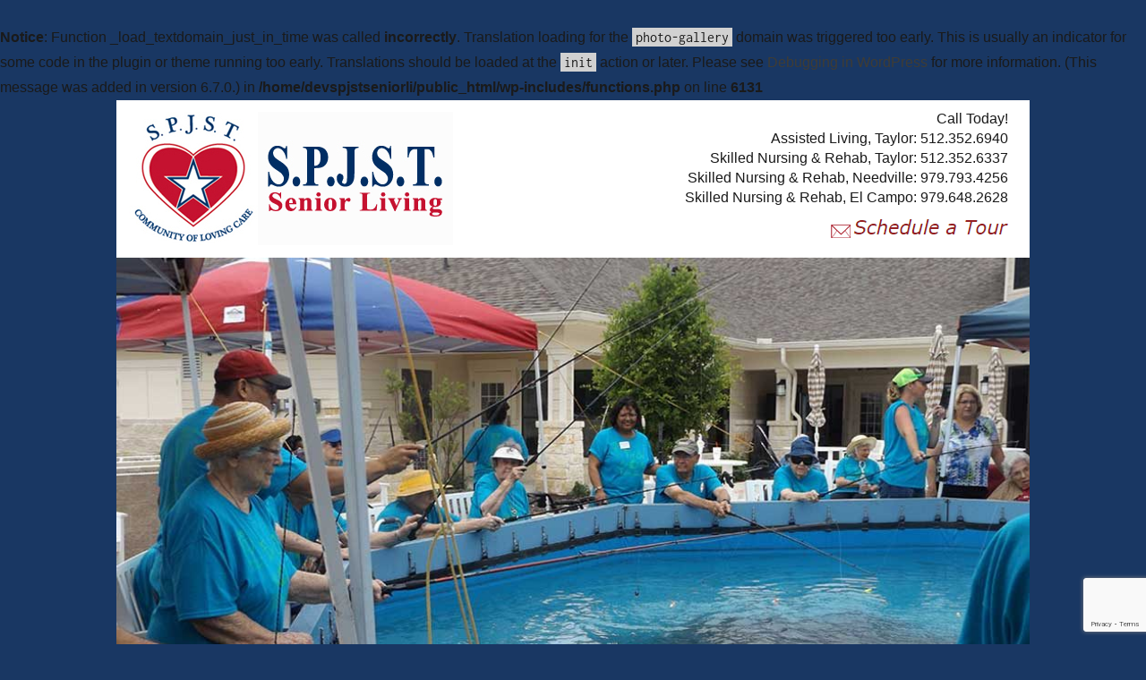

--- FILE ---
content_type: text/html; charset=UTF-8
request_url: https://www.spjstseniorliving.com/rehabilitation-activities-gallery-taylor/
body_size: 111146
content:
<br />
<b>Notice</b>:  Function _load_textdomain_just_in_time was called <strong>incorrectly</strong>. Translation loading for the <code>photo-gallery</code> domain was triggered too early. This is usually an indicator for some code in the plugin or theme running too early. Translations should be loaded at the <code>init</code> action or later. Please see <a href="https://developer.wordpress.org/advanced-administration/debug/debug-wordpress/">Debugging in WordPress</a> for more information. (This message was added in version 6.7.0.) in <b>/home/devspjstseniorli/public_html/wp-includes/functions.php</b> on line <b>6131</b><br />
<!DOCTYPE html>
<html lang="en-US" class="no-js">
<head>
	<meta charset="UTF-8">
	<meta name="viewport" content="width=device-width">
	<link rel="profile" href="https://gmpg.org/xfn/11">
	<link rel="pingback" href="https://www.spjstseniorliving.com/xmlrpc.php">
	<!--[if lt IE 9]>
	<script src="https://www.spjstseniorliving.com/wp-content/themes/twentysixteen/js/html5.js"></script>
	<![endif]-->
	<script src="https://www.google.com/recaptcha/api.js?render=6Ldmu70UAAAAAHAeO-OIjjgYjYBB3jwLC8kNyy22"></script>
	<script>
(function(html){html.className = html.className.replace(/\bno-js\b/,'js')})(document.documentElement);
//# sourceURL=twentysixteen_javascript_detection
</script>
<title>Rehabilitation Activities Gallery (Taylor) &#8211; S.P.J.S.T. Senior Living</title>
<meta name='robots' content='max-image-preview:large' />
<link rel='dns-prefetch' href='//use.fontawesome.com' />
<link rel="alternate" type="application/rss+xml" title="S.P.J.S.T. Senior Living &raquo; Feed" href="https://www.spjstseniorliving.com/feed/" />
<link rel="alternate" type="application/rss+xml" title="S.P.J.S.T. Senior Living &raquo; Comments Feed" href="https://www.spjstseniorliving.com/comments/feed/" />
<link rel="alternate" title="oEmbed (JSON)" type="application/json+oembed" href="https://www.spjstseniorliving.com/wp-json/oembed/1.0/embed?url=https%3A%2F%2Fwww.spjstseniorliving.com%2Frehabilitation-activities-gallery-taylor%2F" />
<link rel="alternate" title="oEmbed (XML)" type="text/xml+oembed" href="https://www.spjstseniorliving.com/wp-json/oembed/1.0/embed?url=https%3A%2F%2Fwww.spjstseniorliving.com%2Frehabilitation-activities-gallery-taylor%2F&#038;format=xml" />
		<!-- This site uses the Google Analytics by ExactMetrics plugin v8.11.1 - Using Analytics tracking - https://www.exactmetrics.com/ -->
		<!-- Note: ExactMetrics is not currently configured on this site. The site owner needs to authenticate with Google Analytics in the ExactMetrics settings panel. -->
					<!-- No tracking code set -->
				<!-- / Google Analytics by ExactMetrics -->
		<style id='wp-img-auto-sizes-contain-inline-css'>
img:is([sizes=auto i],[sizes^="auto," i]){contain-intrinsic-size:3000px 1500px}
/*# sourceURL=wp-img-auto-sizes-contain-inline-css */
</style>
<link rel='stylesheet' id='twb-open-sans-css' href='https://fonts.googleapis.com/css?family=Open+Sans%3A300%2C400%2C500%2C600%2C700%2C800&#038;display=swap&#038;ver=94fd5b0ea8b8180349a6f875d110d9c0' media='all' />
<link rel='stylesheet' id='twbbwg-global-css' href='https://www.spjstseniorliving.com/wp-content/plugins/photo-gallery/booster/assets/css/global.css?ver=1.0.0' media='all' />
<style id='wp-emoji-styles-inline-css'>

	img.wp-smiley, img.emoji {
		display: inline !important;
		border: none !important;
		box-shadow: none !important;
		height: 1em !important;
		width: 1em !important;
		margin: 0 0.07em !important;
		vertical-align: -0.1em !important;
		background: none !important;
		padding: 0 !important;
	}
/*# sourceURL=wp-emoji-styles-inline-css */
</style>
<style id='wp-block-library-inline-css'>
:root{--wp-block-synced-color:#7a00df;--wp-block-synced-color--rgb:122,0,223;--wp-bound-block-color:var(--wp-block-synced-color);--wp-editor-canvas-background:#ddd;--wp-admin-theme-color:#007cba;--wp-admin-theme-color--rgb:0,124,186;--wp-admin-theme-color-darker-10:#006ba1;--wp-admin-theme-color-darker-10--rgb:0,107,160.5;--wp-admin-theme-color-darker-20:#005a87;--wp-admin-theme-color-darker-20--rgb:0,90,135;--wp-admin-border-width-focus:2px}@media (min-resolution:192dpi){:root{--wp-admin-border-width-focus:1.5px}}.wp-element-button{cursor:pointer}:root .has-very-light-gray-background-color{background-color:#eee}:root .has-very-dark-gray-background-color{background-color:#313131}:root .has-very-light-gray-color{color:#eee}:root .has-very-dark-gray-color{color:#313131}:root .has-vivid-green-cyan-to-vivid-cyan-blue-gradient-background{background:linear-gradient(135deg,#00d084,#0693e3)}:root .has-purple-crush-gradient-background{background:linear-gradient(135deg,#34e2e4,#4721fb 50%,#ab1dfe)}:root .has-hazy-dawn-gradient-background{background:linear-gradient(135deg,#faaca8,#dad0ec)}:root .has-subdued-olive-gradient-background{background:linear-gradient(135deg,#fafae1,#67a671)}:root .has-atomic-cream-gradient-background{background:linear-gradient(135deg,#fdd79a,#004a59)}:root .has-nightshade-gradient-background{background:linear-gradient(135deg,#330968,#31cdcf)}:root .has-midnight-gradient-background{background:linear-gradient(135deg,#020381,#2874fc)}:root{--wp--preset--font-size--normal:16px;--wp--preset--font-size--huge:42px}.has-regular-font-size{font-size:1em}.has-larger-font-size{font-size:2.625em}.has-normal-font-size{font-size:var(--wp--preset--font-size--normal)}.has-huge-font-size{font-size:var(--wp--preset--font-size--huge)}.has-text-align-center{text-align:center}.has-text-align-left{text-align:left}.has-text-align-right{text-align:right}.has-fit-text{white-space:nowrap!important}#end-resizable-editor-section{display:none}.aligncenter{clear:both}.items-justified-left{justify-content:flex-start}.items-justified-center{justify-content:center}.items-justified-right{justify-content:flex-end}.items-justified-space-between{justify-content:space-between}.screen-reader-text{border:0;clip-path:inset(50%);height:1px;margin:-1px;overflow:hidden;padding:0;position:absolute;width:1px;word-wrap:normal!important}.screen-reader-text:focus{background-color:#ddd;clip-path:none;color:#444;display:block;font-size:1em;height:auto;left:5px;line-height:normal;padding:15px 23px 14px;text-decoration:none;top:5px;width:auto;z-index:100000}html :where(.has-border-color){border-style:solid}html :where([style*=border-top-color]){border-top-style:solid}html :where([style*=border-right-color]){border-right-style:solid}html :where([style*=border-bottom-color]){border-bottom-style:solid}html :where([style*=border-left-color]){border-left-style:solid}html :where([style*=border-width]){border-style:solid}html :where([style*=border-top-width]){border-top-style:solid}html :where([style*=border-right-width]){border-right-style:solid}html :where([style*=border-bottom-width]){border-bottom-style:solid}html :where([style*=border-left-width]){border-left-style:solid}html :where(img[class*=wp-image-]){height:auto;max-width:100%}:where(figure){margin:0 0 1em}html :where(.is-position-sticky){--wp-admin--admin-bar--position-offset:var(--wp-admin--admin-bar--height,0px)}@media screen and (max-width:600px){html :where(.is-position-sticky){--wp-admin--admin-bar--position-offset:0px}}

/*# sourceURL=wp-block-library-inline-css */
</style><style id='global-styles-inline-css'>
:root{--wp--preset--aspect-ratio--square: 1;--wp--preset--aspect-ratio--4-3: 4/3;--wp--preset--aspect-ratio--3-4: 3/4;--wp--preset--aspect-ratio--3-2: 3/2;--wp--preset--aspect-ratio--2-3: 2/3;--wp--preset--aspect-ratio--16-9: 16/9;--wp--preset--aspect-ratio--9-16: 9/16;--wp--preset--color--black: #000000;--wp--preset--color--cyan-bluish-gray: #abb8c3;--wp--preset--color--white: #fff;--wp--preset--color--pale-pink: #f78da7;--wp--preset--color--vivid-red: #cf2e2e;--wp--preset--color--luminous-vivid-orange: #ff6900;--wp--preset--color--luminous-vivid-amber: #fcb900;--wp--preset--color--light-green-cyan: #7bdcb5;--wp--preset--color--vivid-green-cyan: #00d084;--wp--preset--color--pale-cyan-blue: #8ed1fc;--wp--preset--color--vivid-cyan-blue: #0693e3;--wp--preset--color--vivid-purple: #9b51e0;--wp--preset--color--dark-gray: #1a1a1a;--wp--preset--color--medium-gray: #686868;--wp--preset--color--light-gray: #e5e5e5;--wp--preset--color--blue-gray: #4d545c;--wp--preset--color--bright-blue: #007acc;--wp--preset--color--light-blue: #9adffd;--wp--preset--color--dark-brown: #402b30;--wp--preset--color--medium-brown: #774e24;--wp--preset--color--dark-red: #640c1f;--wp--preset--color--bright-red: #ff675f;--wp--preset--color--yellow: #ffef8e;--wp--preset--gradient--vivid-cyan-blue-to-vivid-purple: linear-gradient(135deg,rgb(6,147,227) 0%,rgb(155,81,224) 100%);--wp--preset--gradient--light-green-cyan-to-vivid-green-cyan: linear-gradient(135deg,rgb(122,220,180) 0%,rgb(0,208,130) 100%);--wp--preset--gradient--luminous-vivid-amber-to-luminous-vivid-orange: linear-gradient(135deg,rgb(252,185,0) 0%,rgb(255,105,0) 100%);--wp--preset--gradient--luminous-vivid-orange-to-vivid-red: linear-gradient(135deg,rgb(255,105,0) 0%,rgb(207,46,46) 100%);--wp--preset--gradient--very-light-gray-to-cyan-bluish-gray: linear-gradient(135deg,rgb(238,238,238) 0%,rgb(169,184,195) 100%);--wp--preset--gradient--cool-to-warm-spectrum: linear-gradient(135deg,rgb(74,234,220) 0%,rgb(151,120,209) 20%,rgb(207,42,186) 40%,rgb(238,44,130) 60%,rgb(251,105,98) 80%,rgb(254,248,76) 100%);--wp--preset--gradient--blush-light-purple: linear-gradient(135deg,rgb(255,206,236) 0%,rgb(152,150,240) 100%);--wp--preset--gradient--blush-bordeaux: linear-gradient(135deg,rgb(254,205,165) 0%,rgb(254,45,45) 50%,rgb(107,0,62) 100%);--wp--preset--gradient--luminous-dusk: linear-gradient(135deg,rgb(255,203,112) 0%,rgb(199,81,192) 50%,rgb(65,88,208) 100%);--wp--preset--gradient--pale-ocean: linear-gradient(135deg,rgb(255,245,203) 0%,rgb(182,227,212) 50%,rgb(51,167,181) 100%);--wp--preset--gradient--electric-grass: linear-gradient(135deg,rgb(202,248,128) 0%,rgb(113,206,126) 100%);--wp--preset--gradient--midnight: linear-gradient(135deg,rgb(2,3,129) 0%,rgb(40,116,252) 100%);--wp--preset--font-size--small: 13px;--wp--preset--font-size--medium: 20px;--wp--preset--font-size--large: 36px;--wp--preset--font-size--x-large: 42px;--wp--preset--spacing--20: 0.44rem;--wp--preset--spacing--30: 0.67rem;--wp--preset--spacing--40: 1rem;--wp--preset--spacing--50: 1.5rem;--wp--preset--spacing--60: 2.25rem;--wp--preset--spacing--70: 3.38rem;--wp--preset--spacing--80: 5.06rem;--wp--preset--shadow--natural: 6px 6px 9px rgba(0, 0, 0, 0.2);--wp--preset--shadow--deep: 12px 12px 50px rgba(0, 0, 0, 0.4);--wp--preset--shadow--sharp: 6px 6px 0px rgba(0, 0, 0, 0.2);--wp--preset--shadow--outlined: 6px 6px 0px -3px rgb(255, 255, 255), 6px 6px rgb(0, 0, 0);--wp--preset--shadow--crisp: 6px 6px 0px rgb(0, 0, 0);}:where(.is-layout-flex){gap: 0.5em;}:where(.is-layout-grid){gap: 0.5em;}body .is-layout-flex{display: flex;}.is-layout-flex{flex-wrap: wrap;align-items: center;}.is-layout-flex > :is(*, div){margin: 0;}body .is-layout-grid{display: grid;}.is-layout-grid > :is(*, div){margin: 0;}:where(.wp-block-columns.is-layout-flex){gap: 2em;}:where(.wp-block-columns.is-layout-grid){gap: 2em;}:where(.wp-block-post-template.is-layout-flex){gap: 1.25em;}:where(.wp-block-post-template.is-layout-grid){gap: 1.25em;}.has-black-color{color: var(--wp--preset--color--black) !important;}.has-cyan-bluish-gray-color{color: var(--wp--preset--color--cyan-bluish-gray) !important;}.has-white-color{color: var(--wp--preset--color--white) !important;}.has-pale-pink-color{color: var(--wp--preset--color--pale-pink) !important;}.has-vivid-red-color{color: var(--wp--preset--color--vivid-red) !important;}.has-luminous-vivid-orange-color{color: var(--wp--preset--color--luminous-vivid-orange) !important;}.has-luminous-vivid-amber-color{color: var(--wp--preset--color--luminous-vivid-amber) !important;}.has-light-green-cyan-color{color: var(--wp--preset--color--light-green-cyan) !important;}.has-vivid-green-cyan-color{color: var(--wp--preset--color--vivid-green-cyan) !important;}.has-pale-cyan-blue-color{color: var(--wp--preset--color--pale-cyan-blue) !important;}.has-vivid-cyan-blue-color{color: var(--wp--preset--color--vivid-cyan-blue) !important;}.has-vivid-purple-color{color: var(--wp--preset--color--vivid-purple) !important;}.has-black-background-color{background-color: var(--wp--preset--color--black) !important;}.has-cyan-bluish-gray-background-color{background-color: var(--wp--preset--color--cyan-bluish-gray) !important;}.has-white-background-color{background-color: var(--wp--preset--color--white) !important;}.has-pale-pink-background-color{background-color: var(--wp--preset--color--pale-pink) !important;}.has-vivid-red-background-color{background-color: var(--wp--preset--color--vivid-red) !important;}.has-luminous-vivid-orange-background-color{background-color: var(--wp--preset--color--luminous-vivid-orange) !important;}.has-luminous-vivid-amber-background-color{background-color: var(--wp--preset--color--luminous-vivid-amber) !important;}.has-light-green-cyan-background-color{background-color: var(--wp--preset--color--light-green-cyan) !important;}.has-vivid-green-cyan-background-color{background-color: var(--wp--preset--color--vivid-green-cyan) !important;}.has-pale-cyan-blue-background-color{background-color: var(--wp--preset--color--pale-cyan-blue) !important;}.has-vivid-cyan-blue-background-color{background-color: var(--wp--preset--color--vivid-cyan-blue) !important;}.has-vivid-purple-background-color{background-color: var(--wp--preset--color--vivid-purple) !important;}.has-black-border-color{border-color: var(--wp--preset--color--black) !important;}.has-cyan-bluish-gray-border-color{border-color: var(--wp--preset--color--cyan-bluish-gray) !important;}.has-white-border-color{border-color: var(--wp--preset--color--white) !important;}.has-pale-pink-border-color{border-color: var(--wp--preset--color--pale-pink) !important;}.has-vivid-red-border-color{border-color: var(--wp--preset--color--vivid-red) !important;}.has-luminous-vivid-orange-border-color{border-color: var(--wp--preset--color--luminous-vivid-orange) !important;}.has-luminous-vivid-amber-border-color{border-color: var(--wp--preset--color--luminous-vivid-amber) !important;}.has-light-green-cyan-border-color{border-color: var(--wp--preset--color--light-green-cyan) !important;}.has-vivid-green-cyan-border-color{border-color: var(--wp--preset--color--vivid-green-cyan) !important;}.has-pale-cyan-blue-border-color{border-color: var(--wp--preset--color--pale-cyan-blue) !important;}.has-vivid-cyan-blue-border-color{border-color: var(--wp--preset--color--vivid-cyan-blue) !important;}.has-vivid-purple-border-color{border-color: var(--wp--preset--color--vivid-purple) !important;}.has-vivid-cyan-blue-to-vivid-purple-gradient-background{background: var(--wp--preset--gradient--vivid-cyan-blue-to-vivid-purple) !important;}.has-light-green-cyan-to-vivid-green-cyan-gradient-background{background: var(--wp--preset--gradient--light-green-cyan-to-vivid-green-cyan) !important;}.has-luminous-vivid-amber-to-luminous-vivid-orange-gradient-background{background: var(--wp--preset--gradient--luminous-vivid-amber-to-luminous-vivid-orange) !important;}.has-luminous-vivid-orange-to-vivid-red-gradient-background{background: var(--wp--preset--gradient--luminous-vivid-orange-to-vivid-red) !important;}.has-very-light-gray-to-cyan-bluish-gray-gradient-background{background: var(--wp--preset--gradient--very-light-gray-to-cyan-bluish-gray) !important;}.has-cool-to-warm-spectrum-gradient-background{background: var(--wp--preset--gradient--cool-to-warm-spectrum) !important;}.has-blush-light-purple-gradient-background{background: var(--wp--preset--gradient--blush-light-purple) !important;}.has-blush-bordeaux-gradient-background{background: var(--wp--preset--gradient--blush-bordeaux) !important;}.has-luminous-dusk-gradient-background{background: var(--wp--preset--gradient--luminous-dusk) !important;}.has-pale-ocean-gradient-background{background: var(--wp--preset--gradient--pale-ocean) !important;}.has-electric-grass-gradient-background{background: var(--wp--preset--gradient--electric-grass) !important;}.has-midnight-gradient-background{background: var(--wp--preset--gradient--midnight) !important;}.has-small-font-size{font-size: var(--wp--preset--font-size--small) !important;}.has-medium-font-size{font-size: var(--wp--preset--font-size--medium) !important;}.has-large-font-size{font-size: var(--wp--preset--font-size--large) !important;}.has-x-large-font-size{font-size: var(--wp--preset--font-size--x-large) !important;}
/*# sourceURL=global-styles-inline-css */
</style>

<style id='classic-theme-styles-inline-css'>
/*! This file is auto-generated */
.wp-block-button__link{color:#fff;background-color:#32373c;border-radius:9999px;box-shadow:none;text-decoration:none;padding:calc(.667em + 2px) calc(1.333em + 2px);font-size:1.125em}.wp-block-file__button{background:#32373c;color:#fff;text-decoration:none}
/*# sourceURL=/wp-includes/css/classic-themes.min.css */
</style>
<link rel='stylesheet' id='contact-form-7-css' href='https://www.spjstseniorliving.com/wp-content/plugins/contact-form-7/includes/css/styles.css?ver=6.1.4' media='all' />
<link rel='stylesheet' id='bwg_fonts-css' href='https://www.spjstseniorliving.com/wp-content/plugins/photo-gallery/css/bwg-fonts/fonts.css?ver=0.0.1' media='all' />
<link rel='stylesheet' id='sumoselect-css' href='https://www.spjstseniorliving.com/wp-content/plugins/photo-gallery/css/sumoselect.min.css?ver=3.4.6' media='all' />
<link rel='stylesheet' id='mCustomScrollbar-css' href='https://www.spjstseniorliving.com/wp-content/plugins/photo-gallery/css/jquery.mCustomScrollbar.min.css?ver=3.1.5' media='all' />
<link rel='stylesheet' id='bwg_frontend-css' href='https://www.spjstseniorliving.com/wp-content/plugins/photo-gallery/css/styles.min.css?ver=1.8.37' media='all' />
<link rel='stylesheet' id='theme-my-login-css' href='https://www.spjstseniorliving.com/wp-content/plugins/theme-my-login/assets/styles/theme-my-login.min.css?ver=7.1.14' media='all' />
<link rel='stylesheet' id='parent-style-css' href='https://www.spjstseniorliving.com/wp-content/themes/twentysixteen/style.css?ver=94fd5b0ea8b8180349a6f875d110d9c0' media='all' />
<link rel='stylesheet' id='twentysixteen-fonts-css' href='https://www.spjstseniorliving.com/wp-content/themes/twentysixteen/fonts/merriweather-plus-montserrat-plus-inconsolata.css?ver=20230328' media='all' />
<link rel='stylesheet' id='genericons-css' href='https://www.spjstseniorliving.com/wp-content/themes/twentysixteen/genericons/genericons.css?ver=20251101' media='all' />
<link rel='stylesheet' id='twentysixteen-style-css' href='https://www.spjstseniorliving.com/wp-content/themes/spjstcp-child/style.css?ver=20251202' media='all' />
<link rel='stylesheet' id='twentysixteen-block-style-css' href='https://www.spjstseniorliving.com/wp-content/themes/twentysixteen/css/blocks.css?ver=20240817' media='all' />
<link rel='stylesheet' id='bfa-font-awesome-css' href='https://use.fontawesome.com/releases/v5.15.4/css/all.css?ver=2.0.3' media='all' />
<link rel='stylesheet' id='bfa-font-awesome-v4-shim-css' href='https://use.fontawesome.com/releases/v5.15.4/css/v4-shims.css?ver=2.0.3' media='all' />
<style id='bfa-font-awesome-v4-shim-inline-css'>

			@font-face {
				font-family: 'FontAwesome';
				src: url('https://use.fontawesome.com/releases/v5.15.4/webfonts/fa-brands-400.eot'),
				url('https://use.fontawesome.com/releases/v5.15.4/webfonts/fa-brands-400.eot?#iefix') format('embedded-opentype'),
				url('https://use.fontawesome.com/releases/v5.15.4/webfonts/fa-brands-400.woff2') format('woff2'),
				url('https://use.fontawesome.com/releases/v5.15.4/webfonts/fa-brands-400.woff') format('woff'),
				url('https://use.fontawesome.com/releases/v5.15.4/webfonts/fa-brands-400.ttf') format('truetype'),
				url('https://use.fontawesome.com/releases/v5.15.4/webfonts/fa-brands-400.svg#fontawesome') format('svg');
			}

			@font-face {
				font-family: 'FontAwesome';
				src: url('https://use.fontawesome.com/releases/v5.15.4/webfonts/fa-solid-900.eot'),
				url('https://use.fontawesome.com/releases/v5.15.4/webfonts/fa-solid-900.eot?#iefix') format('embedded-opentype'),
				url('https://use.fontawesome.com/releases/v5.15.4/webfonts/fa-solid-900.woff2') format('woff2'),
				url('https://use.fontawesome.com/releases/v5.15.4/webfonts/fa-solid-900.woff') format('woff'),
				url('https://use.fontawesome.com/releases/v5.15.4/webfonts/fa-solid-900.ttf') format('truetype'),
				url('https://use.fontawesome.com/releases/v5.15.4/webfonts/fa-solid-900.svg#fontawesome') format('svg');
			}

			@font-face {
				font-family: 'FontAwesome';
				src: url('https://use.fontawesome.com/releases/v5.15.4/webfonts/fa-regular-400.eot'),
				url('https://use.fontawesome.com/releases/v5.15.4/webfonts/fa-regular-400.eot?#iefix') format('embedded-opentype'),
				url('https://use.fontawesome.com/releases/v5.15.4/webfonts/fa-regular-400.woff2') format('woff2'),
				url('https://use.fontawesome.com/releases/v5.15.4/webfonts/fa-regular-400.woff') format('woff'),
				url('https://use.fontawesome.com/releases/v5.15.4/webfonts/fa-regular-400.ttf') format('truetype'),
				url('https://use.fontawesome.com/releases/v5.15.4/webfonts/fa-regular-400.svg#fontawesome') format('svg');
				unicode-range: U+F004-F005,U+F007,U+F017,U+F022,U+F024,U+F02E,U+F03E,U+F044,U+F057-F059,U+F06E,U+F070,U+F075,U+F07B-F07C,U+F080,U+F086,U+F089,U+F094,U+F09D,U+F0A0,U+F0A4-F0A7,U+F0C5,U+F0C7-F0C8,U+F0E0,U+F0EB,U+F0F3,U+F0F8,U+F0FE,U+F111,U+F118-F11A,U+F11C,U+F133,U+F144,U+F146,U+F14A,U+F14D-F14E,U+F150-F152,U+F15B-F15C,U+F164-F165,U+F185-F186,U+F191-F192,U+F1AD,U+F1C1-F1C9,U+F1CD,U+F1D8,U+F1E3,U+F1EA,U+F1F6,U+F1F9,U+F20A,U+F247-F249,U+F24D,U+F254-F25B,U+F25D,U+F267,U+F271-F274,U+F279,U+F28B,U+F28D,U+F2B5-F2B6,U+F2B9,U+F2BB,U+F2BD,U+F2C1-F2C2,U+F2D0,U+F2D2,U+F2DC,U+F2ED,U+F328,U+F358-F35B,U+F3A5,U+F3D1,U+F410,U+F4AD;
			}
		
/*# sourceURL=bfa-font-awesome-v4-shim-inline-css */
</style>
<link rel='stylesheet' id='colorbox-css' href='https://www.spjstseniorliving.com/wp-content/plugins/slideshow-gallery/views/default/css/colorbox.css?ver=1.3.19' media='all' />
<link rel='stylesheet' id='fontawesome-css' href='https://www.spjstseniorliving.com/wp-content/plugins/slideshow-gallery/views/default/css/fontawesome.css?ver=4.4.0' media='all' />
<script src="https://www.spjstseniorliving.com/wp-includes/js/jquery/jquery.min.js?ver=3.7.1" id="jquery-core-js"></script>
<script src="https://www.spjstseniorliving.com/wp-includes/js/jquery/jquery-migrate.min.js?ver=3.4.1" id="jquery-migrate-js"></script>
<script src="https://www.spjstseniorliving.com/wp-content/plugins/photo-gallery/booster/assets/js/circle-progress.js?ver=1.2.2" id="twbbwg-circle-js"></script>
<script id="twbbwg-global-js-extra">
var twb = {"nonce":"5e78b91264","ajax_url":"https://www.spjstseniorliving.com/wp-admin/admin-ajax.php","plugin_url":"https://www.spjstseniorliving.com/wp-content/plugins/photo-gallery/booster","href":"https://www.spjstseniorliving.com/wp-admin/admin.php?page=twbbwg_photo-gallery"};
var twb = {"nonce":"5e78b91264","ajax_url":"https://www.spjstseniorliving.com/wp-admin/admin-ajax.php","plugin_url":"https://www.spjstseniorliving.com/wp-content/plugins/photo-gallery/booster","href":"https://www.spjstseniorliving.com/wp-admin/admin.php?page=twbbwg_photo-gallery"};
//# sourceURL=twbbwg-global-js-extra
</script>
<script src="https://www.spjstseniorliving.com/wp-content/plugins/photo-gallery/booster/assets/js/global.js?ver=1.0.0" id="twbbwg-global-js"></script>
<script src="https://www.spjstseniorliving.com/wp-content/plugins/photo-gallery/js/jquery.sumoselect.min.js?ver=3.4.6" id="sumoselect-js"></script>
<script src="https://www.spjstseniorliving.com/wp-content/plugins/photo-gallery/js/tocca.min.js?ver=2.0.9" id="bwg_mobile-js"></script>
<script src="https://www.spjstseniorliving.com/wp-content/plugins/photo-gallery/js/jquery.mCustomScrollbar.concat.min.js?ver=3.1.5" id="mCustomScrollbar-js"></script>
<script src="https://www.spjstseniorliving.com/wp-content/plugins/photo-gallery/js/jquery.fullscreen.min.js?ver=0.6.0" id="jquery-fullscreen-js"></script>
<script id="bwg_frontend-js-extra">
var bwg_objectsL10n = {"bwg_field_required":"field is required.","bwg_mail_validation":"This is not a valid email address.","bwg_search_result":"There are no images matching your search.","bwg_select_tag":"Select Tag","bwg_order_by":"Order By","bwg_search":"Search","bwg_show_ecommerce":"Show Ecommerce","bwg_hide_ecommerce":"Hide Ecommerce","bwg_show_comments":"Show Comments","bwg_hide_comments":"Hide Comments","bwg_restore":"Restore","bwg_maximize":"Maximize","bwg_fullscreen":"Fullscreen","bwg_exit_fullscreen":"Exit Fullscreen","bwg_search_tag":"SEARCH...","bwg_tag_no_match":"No tags found","bwg_all_tags_selected":"All tags selected","bwg_tags_selected":"tags selected","play":"Play","pause":"Pause","is_pro":"","bwg_play":"Play","bwg_pause":"Pause","bwg_hide_info":"Hide info","bwg_show_info":"Show info","bwg_hide_rating":"Hide rating","bwg_show_rating":"Show rating","ok":"Ok","cancel":"Cancel","select_all":"Select all","lazy_load":"0","lazy_loader":"https://www.spjstseniorliving.com/wp-content/plugins/photo-gallery/images/ajax_loader.png","front_ajax":"0","bwg_tag_see_all":"see all tags","bwg_tag_see_less":"see less tags"};
//# sourceURL=bwg_frontend-js-extra
</script>
<script src="https://www.spjstseniorliving.com/wp-content/plugins/photo-gallery/js/scripts.min.js?ver=1.8.37" id="bwg_frontend-js"></script>
<script src="https://www.spjstseniorliving.com/wp-content/themes/spjstcp-child/js/menuscript.js?ver=94fd5b0ea8b8180349a6f875d110d9c0" id="menuscript-scripts-js"></script>
<script src="https://www.spjstseniorliving.com/wp-content/themes/spjstcp-child/js/custom-script.js?ver=94fd5b0ea8b8180349a6f875d110d9c0" id="custom-scripts-js"></script>
<script id="twentysixteen-script-js-extra">
var screenReaderText = {"expand":"expand child menu","collapse":"collapse child menu"};
//# sourceURL=twentysixteen-script-js-extra
</script>
<script src="https://www.spjstseniorliving.com/wp-content/themes/twentysixteen/js/functions.js?ver=20230629" id="twentysixteen-script-js" defer data-wp-strategy="defer"></script>
<script src="https://www.spjstseniorliving.com/wp-content/plugins/slideshow-gallery/views/default/js/gallery.js?ver=1.0" id="slideshow-gallery-js"></script>
<script src="https://www.spjstseniorliving.com/wp-content/plugins/slideshow-gallery/views/default/js/colorbox.js?ver=1.6.3" id="colorbox-js"></script>
<script src="https://www.spjstseniorliving.com/wp-content/plugins/slideshow-gallery/views/default/js/jquery-ui.js?ver=94fd5b0ea8b8180349a6f875d110d9c0" id="jquery-ui-effects-js"></script>
<link rel="https://api.w.org/" href="https://www.spjstseniorliving.com/wp-json/" /><link rel="alternate" title="JSON" type="application/json" href="https://www.spjstseniorliving.com/wp-json/wp/v2/pages/245" /><link rel="EditURI" type="application/rsd+xml" title="RSD" href="https://www.spjstseniorliving.com/xmlrpc.php?rsd" />

<link rel="canonical" href="https://www.spjstseniorliving.com/rehabilitation-activities-gallery-taylor/" />
<link rel='shortlink' href='https://www.spjstseniorliving.com/?p=245' />
<!-- start Simple Custom CSS and JS -->
<style>
html { background: #193763; }
body {
	font-family: "Helvetica Neue", Helvetica, sans-serif;
	overflow-x: hidden;
	background: #193763;
}
a { color: #3F3C35; }
body::before {
    width: 0;
	position: relative;
    top: 0;
    width: 0;
    z-index: 0;
}
.hentry, .page-header, .page-content {
    margin: 0 auto;
}
.site-header {
    margin: 0;
    padding: 0;
}
.main-navigation {
    margin: 0;
}
.main-navigation {
    margin: 0;
    position: relative;
}
.content-area {
    margin: 0 auto !important;
	max-width: 1020px !important;
    max-width: 100%;
	background: #FFFFEE;
	line-height: 1.4em;
	padding: 15px 0 5px;
}
.post-navigation .post-title, .entry-title, .comments-title {
    hyphens: none;
}


.row-item {
    display: table;
    margin: 10px 0;
	width: 100%;
}
.col-sm-8 {
    float: left;
    width: 65%;
    padding: 0 8px 0 0;
}
.col-sm-6 {
    float: left;
    width: 50%;
    padding: 0 8px 0 0;
}
.col-sm-4 {
    float: left;
    width: 35%;
    padding: 0 8px 0 0;
}
.col-sm-3-5 {
    float: left;
    width: 33%;
    padding: 0 8px 0 0;
}
.col-sm-3 {
    float: left;
    width: 25%;
    padding: 0 8px 0 0;
}
@media (max-width: 780px) {
	.col-sm-8 {
		float: none;
		width: 100%;
		padding: 0;
	}
	.col-sm-6 {
		float: none;
		width: 100%;
		padding: 0;
	}
	.col-sm-4 {
		float: none;
		width: 100%;
		padding: 0;
	}
	.col-sm-3-5 {
		float: none;
		width: 100%;
		padding: 0;
	}
	.col-sm-3 {
		float: none;
		width: 100%;
		padding: 0;
	}
}

.widget {
  border-top: none;
  margin-bottom: 3.5em;
  padding-top: 1.75em;
}
.box-border img {
  border: 2px #333 solid;
}

.dir-row {
  padding: 25px 0 0;
}
.dir-row > .panel-grid-cell > div {
  margin-bottom: 0 !important;
  padding-top: 0;
  text-align: center;
}
.dir-row h3 {
  margin-bottom: 0 !important;
  padding-bottom: 0 !important;
}


.webinar {
    padding: 5px 0 26px;
}
.Questionnaire {
    padding: 20px 0 10px;
}
.Questionnaire .wpcf7 {
    padding: 0 20px 20px !important;
}
.Questionnaire span.wpcf7-list-item {
    display: block !important;
}
.Questionnaire hr {
    margin: 32px 0 30px;
    background-color: #ddd !important;
}
.top-space {
    padding-top: 40px;
}

.featured-item {
    border: 1px solid #ddd;
    margin: 10px 0;
	background: #224C89;
	transition: 0.5s all;
}
.featured-item:hover {
    background: #000;
    transition: 0.5s all;
}
.featured-item p {
    display: none;
}
.featured-item a {
    box-shadow: none !important;
}
.featured-item .icon {
    float: left;
    font-size: 30px;
}
.featured-item .icon a {
    padding: 20px 10px 25px 20px;
    display: block;
	color: #fff;
}
.featured-item .info {
}
.featured-item .info a {
    padding: 20px 20px 25px 20px;
    display: block;
    font-size: 20px;
    line-height: 1.4em;
	color: #fff;
}

@media (min-width:781px) and (max-width:960px) {
	.featured-item .info a {
		font-size: 14px;
		line-height: 1.8em;
	}
}


/*** BEGIN MENU STYLES ----------------------------------------------------------------------------------------- ***/

.navSection.clearfix {
	color:#000;
	background: #224C89;
    border-bottom: 1px solid #222;
	padding: 0;
	margin: 0 auto;
    width: 100%;
	max-width: 1020px;
	position: relative;
}

.menuArea {
    margin: 0 auto;
    max-width: 1020px;
}

.menuArea nav {
	float: left;
	font-weight: 400;
	font-size: 21px;
	position: relative;
	left: 1px;
	list-style: none;
    *zoom: 1;
}

.navSection .nav:before,

.navSection .nav:after {
    content: " "; 
    display: table; 
}

.navSection .nav:after {
    clear: both;
}

i.fa.fa-caret-right {
	right: 10px;
	position: absolute;
	line-height: 1.3em;
}
i.fa.fa-caret-down {
	position: relative;
	left: 4px;
}


#access {
    display: inline-block;
    float: left;
    margin: 0;
    max-width: 1000px;
	padding: 0;
}

#access ul {
    list-style: none;
    margin: 0;
    padding-left: 0;
    z-index: 99999;
    text-align: left;
}
#access ul:first-child > li > ul.sub-menu:after, #access ul:first-child > li > ul.sub-menu:before {
	bottom: 100%;
	left: 15%;
	border: solid transparent;
	content: " ";
	height: 0;
	width: 0;
	position: absolute;
	pointer-events: none;
}

#access ul:first-child > li > ul.sub-menu:after {
	border-color: rgba(136, 183, 213, 0);
	border-bottom-color: #fff;
	border-width: 3px;
	margin-left: -3px;
}
#access ul:first-child > li > ul.sub-menu:before {
	border-color: rgba(194, 225, 245, 0);
	border-bottom-color: #E6E6E6;
	border-width: 5px;
	margin-left: -5px;
}

#access li {
    display: block;
    text-align: left;
	float: left;
    position: relative;
    -webkit-transition: all 0.25s ease;
    -moz-transition: all 0.25s ease;
    -o-transition: all 0.25s ease;
    transition: all 0.25s ease;
	line-height: 1.1em;
}

#access a {	
    display: block;	
    text-decoration: none;
    transition: none;
    -moz-transition: none;
    -webkit-transition: none;
    -o-transition: none;
    cursor:pointer;
}


#access .menu > li a {
	color: #fff;
    display: block;
    padding: 9px 10px;
    position: relative;
    text-decoration: none;
	font-size: 13px;
	font-family: "Helvetica Neue", Helvetica, sans-serif;
	font-weight: 500;
	text-transform: capitalize;
}
#access .menu > li a:hover {
	color: #fff;
	background: #A8525A;	
}
#access .menu > li li a {
	padding: 12px 14px;
}

@media (min-width: 954px) and (max-width:1030px) {
	#access .menu > li a {
		padding: 9px 7px;
	}
}

/*  for menu dividers
#access .menu > li > a:before {
    content: "|";
    font-size: 16px;
    position: relative;
    right: 11px;
    top: -1px;
}
#access .menu > li:first-child > a:before {
    content:"";
}
*/

#access .menu li:hover>a,
#access .menu li:hover>a:current-menu-item,
#access .menu li:hover>a:focus{
    color: #ccc;
    background: #ddd;    
} 

#access .sub-menu li:hover>a,
#access .sub-menu li:hover>a:current-menu-item,
#access .sub-menu li:hover>a:focus{
	color: #ccc;
	background: #ddd;
} 

.menu > li{
  
}

#access .haschildren:after{
    content:'\00BB';
    font-size: 14px;
    margin-left: 10px;
    position: absolute;
    top:12px;
    right:15px;
}

.sub-menu ul{
    border-top: 1px solid #f0f0f0 !important;
}

.sub-menu ul:before{
    content:'';
    display:none;
}

#access .sub-menu li:hover{
    background: #ddd;
    color:#fff;
    border:none;
}

#access .sub-menu li:hover > a{
	background: #ddd;
    color:#fff;
}

#access .sub-menu a:hover{
    color:#fff;
	background: #ddd;
}


#access ul ul { 
    float: left;
    margin: 0;
    position: absolute;
    left: 0;
    visibility: hidden;
    opacity: 0;
    top: 42px;
    margin-left: 0px;
    padding-top: 1px;
    width: 250px;
    background-color: #fff;
    border-left: 1px solid #f0f0f0!important;
    border-right: 1px solid #f0f0f0!important;
    border-bottom: 1px solid #f0f0f0!important;
    border-top: 1px solid #f0f0f0;
    border-bottom-left-radius: 4px;
    border-bottom-right-radius: 4px;
    -webkit-box-shadow: 0px 2px 0px 0px rgba(227, 228, 231, 1);
    box-shadow: 0px 2px 0px 0px rgba(227, 228, 231, 1);
    -webkit-transition: all 0.15s ease;
    -moz-transition: all 0.15s ease;
    -o-transition: all 0.15s ease;
    transition: all 0.15s ease;   
}

#access ul ul li{
    width:100%;
}

#access ul ul a {
    border-bottom: 1px solid #ddd;
    color: #000 !important;
    font-size: 14px;
    font-weight: normal;
    height: auto;
    line-height: 1.4em;
    padding: 13px 13px 13px 13px;
    text-transform: none;
}

#access ul ul li:last-child > a{
     border-bottom: none;
}


#access li.current-menu-item a {
   background:none; 
}

#access ul li:hover > ul {
    top: 42px;
    opacity: 1;
    visibility: visible;
}

#access ul ul li:hover > ul {
    top: -1px;
}

#access ul ul ul {
    left: 100%;
    top: 30px;
    padding-top: 0px;
    margin-left: 0px;
	display:block;
}

#access ul ul ul ul{
    display:block;   
}

.sub-menu .menu-item-has-children >a:after{
    font-family: FontAwesome;
    float: right;
}


.navSection .nav li > a, .navSection ul.nav ul.dropdown-menu li a, .navSection ul.nav ul.dropdown-menu li, .nav > li, .nav li a:hover, .nav li li a:hover, .nav li li li a:hover, a.toggleMenu, a.toggleMenu:hover, ul.dropdown-menu li, #access a, #mobile_display, #mobile_display:hover {
   -webkit-transition: all .4s ease;-moz-transition: all .4s ease; -o-transition: all .4s ease; transition: all .4s ease;
}

.wrapContainer ul.nav ul.dropdown-menu {
	-webkit-transition: all .2s ease;-moz-transition: all .2s ease; -o-transition: all .2s ease; transition: all .2s ease;
}


.master_header {
	width: 100%;
	float: left;
}
ul#mobile_menu {
	padding: 0;
	margin: 0;
	border-top: 1px solid #e2e4e5;
}
ul#mobile_menu a {
	color: #fff;
	
}

#mobile_display{
    height: 38px;
    width: 100%;
    padding: 6px 10px;
    display: none;
    margin-bottom: 0px;
    color: #fff;
    cursor: pointer;
    box-sizing: border-box;
    -moz-box-sizing: border-box;
    margin-top: 0px;
    border-radius: 4px;
	position: relative;
	background: #3F3C35;
}

#mobile_display span{
    margin-top:0px;
    float:left;
	position: relative;
    text-transform: uppercase;
    line-height: 1.15em;
	margin: 0 0 0 40px;
	float: left;
	font-size: 22px;
}

#mobile_display i {
	font-size: 21px;
	float: left;
	position: absolute;
	top: 8px;
	left: 20px;
	z-index: 999;
}

#mobile_menu{
    list-style-type: none;
    margin: 0px;
    width: 100%; 
    margin-top: 0px;
    margin-bottom: 0px;
    display:none;
}
#mobile_menu li > ul, #mobile_menu li > ol {
    margin: 0;
}

#mobile_menu li {
    margin: 0px;
    padding: 0px;
    border-left:none;
    border-right:none;
    cursor:pointer;
	background: #3F3C35;
}
#mobile_menu li a {
	border-bottom: 1px solid #e2e4e5;
	text-decoration:none;
}
#mobile_menu li a:hover {
    background-color: #000;
    color: #fff;
	text-decoration:none;
}
#mobile_menu li:hover a {
    color:#fff;                  
}

#mobile_menu .first_level{
    padding-left: 0;
}

#mobile_menu .second_level{
    padding-left: 0;
}

ul#mobile_menu ul, ul#mobile_menu ul ul {
    list-style: outside none none;
    padding: 0;
}

li.top_level.parent ul {
    display: none;
	background:#666;
}
li.top_level.parent.active ul {
    display: block;
}
li.first_level.sub-parent ul {
    display: none;
}
li.first_level.sub-parent.active ul {
    display: block;
}
li.first_level.sub-parent > a, li.top_level.parent > a {
}
li.top_level a {
    display: block !important;
    padding: 10px 0 10px 25px;
}
li.top_level.parent a {
    display: block !important;
    min-height: 45px;
    padding: 10px 0 10px 25px;
}
li.first_level a {
    padding: 10px 0 10px 40px !important;
}
li.second_level a {
    padding: 10px 0 10px 55px !important;
}
li.second_level:last-child, li.first_level:last-child {
}
li.first_level.sub-parent ul {
    display: none !important;
	background: #1A72CD;
}
li.first_level.sub-parent.active ul {
    display: block !important;
}

li.top_level.parent > a {
	background-image: url("images/arrowdown.png");
	background-repeat: no-repeat;
	background-position: 95% 50%;
	padding-right: 0;
}
li.first_level.sub-parent > a {
	background-image: url("images/arrowright.png");
	background-repeat: no-repeat;
	background-position: 95% 50%;
	padding-right: 0;
}
.top_level.parent.active > a {
    background-color: #444;
}
.first_level.sub-parent.active > a {
    background-color: #444;
}

@media only screen and (max-width: 953px){
	#mobile_display{
        display:block;
        margin-top: 0px;
    }
}

@media only screen and (max-width: 953px){
    
    #access{
        display:none;
    }
    #mobile_display{
        display:block;
        margin-top: 0px;
    }
	.navSection.clearfix {
		padding: 0;
		border-bottom: none;
		right: 0;
	}
	#mobile_display:hover {
		background: #000;
	}
	.navSection .infoArea {
		position: absolute;
		right: 2px;
	}
	
}
@media only screen and (min-width: 954px){
	.master_header{
		display:none;	
	}
}


/*** END MENU STYLES -------------------------------------------------------------------------------------------- ***/



/*** Begin Header STYLES -------------------------------------------------------------------------------------------- ***/

.topHeader {
    background: #fff;
	width:100%;
	max-width: 1020px;
	margin: 0 auto;
}
.topHeader .wrapContainer {
    margin: 0 auto;
    max-width: 1020px;
    padding: 0 20px;
	padding: 0;
}

.companyContent {
    margin: 0 auto;
    padding: 0;
    text-align: center;
    width: 100%;
}

.topLogo {
	display: block;
    float: left;
    margin: 6px auto 10px;
    padding: 0;
    position: relative;
    text-align: center;
    width: 51%;
}


.topInfo {
	float: right;
    margin: 0;
    padding: 10px 0 0;
    position: relative;
    text-align: right;
    width: 47%;
	line-height: 1.4em;
}
.topInfo .textwidget p {
    position: relative;
	padding: 0 24px 0 0px;
}
.topInfo .textwidget .contactInfo {
	text-align: right;
}
.topInfo .textwidget .contactInfo a {
	float: left;
}
.topInfo .textwidget .socialIcons br {
	height: 0;
	float: left;
}
.topInfo .textwidget a {
	padding: 0;
}
.topInfo .textwidget img {
	margin: 0;
	width: auto;
    height: auto;
}
.scheduleTour {
	display: inline-block;
	position: relative;
}



.WPslider {
	margin: 0 auto;
	max-width: 1020px;
	position: relative;
	display: none;
	width: 100% !important;
	height: auto !important;
}
.WPslider p {
	margin: 0;
}
.WPslider a {
	text-decoration: none;
	box-shadow: none;
}
.flexslider {
	margin: 0;
}
.flexslider .slides > li {
    position: relative;
}
.ssp_no_chrome_slider_default {
	box-shadow: none !important;
}
.wsp_default_skin .flex-caption, .flex-caption {
    background: rgba(204, 204, 204, 0.5) none repeat scroll 0 0;
    bottom: 0;
    min-height: 32px;
	height: auto !important;
    opacity: 0.9;
    position: absolute;
	text-align: center;
    width: 100%;
    z-index: 2;
}
.wsp_default_skin .flex-caption strong, .flex-caption strong {
    bottom: 0;
    color: #fff;
    font-size: 18px;
	line-height: 1.6em;
    opacity: 1;
    padding: 0;
    position: relative;
	text-decoration:none;
    z-index: 3;
	border:none;
	width:100%;
	color: #791F36;
	font-size:34px;
	font-weight: 400;
}

/*   fot a tagline
.tagLine {
    bottom: 0;
    color: #900131;
    font-size: 44px;
    line-height: 2em;
    position: absolute;
    text-align: center;
    width: 100%;
    z-index: 99;
	font-family: "Helvetica Neue", Helvetica, sans-serif;
	text-shadow: 1px 4px 1px #ccc;
}
.tagBackground {
    bottom: 0;
    height: 90px;
    opacity: 1.0;
    position: absolute;
    width: 100%;
}
*/



@media screen and (min-width: 800px) and (max-width: 1030px) {
	.wsp_default_skin .flex-caption strong, .flex-caption strong {
		font-size: 28px;
		font-weight: 400;
	}
}
@media screen and (min-width: 800px) and (max-width: 850px) {
	.topInfo .textwidget p {
		font-size: 14px;
	}
}
@media screen and (min-width: 700px) and (max-width: 799px) {
	.topInfo .textwidget p {
		font-size: 11.4px;
		padding: 0;
	}
	.scheduleTour {
		top: -4px;
    	right: -20px;
	}
}
@media screen and (min-width: 600px) and (max-width: 799px) {
	.wsp_default_skin .flex-caption strong, .flex-caption strong {
		font-size: 24px;
		font-weight: 400;
	}
	.topLogo {
		width: 48%;
	}
	.topInfo {
		width: 40%;
		padding: 15px 0 0;
	}
	.topHeader .wrapContainer {
		background-size: 50%;
		padding: 0 20px;
	}
}
@media screen and (min-width: 500px) and (max-width: 599px) {
	.wsp_default_skin .flex-caption strong, .flex-caption strong {
		font-size: 24px;
		font-weight: 400;
	}
	.topLogo {
		width: 48%;
	}
	.topInfo {
		width: 40%;
		padding: 8px 0 0;
	}
	.topHeader .wrapContainer {
		background-size: 50%;
		padding: 0 12px;
	}
}
@media screen and (min-width: 400px) and (max-width: 499px) {
	.wsp_default_skin .flex-caption strong, .flex-caption strong {
		font-size: 22px;
		font-weight: 400;
	}
	
}

@media only screen and (max-width: 699px) {
	.companyContent {
		width: 100%;
	}
	.topNavSection {
		width: 100%;
		padding: 5px 0 8px 0px;
		text-align: center;
	}
	.topLogo {
		width: 100%;
	}
	.topLogo img {
		width: 65%;
		margin: 0 auto;
	}
	.topInfo {
		width: 100%;
		padding: 0 0 20px;
		text-align: center;
	}
	.topInfo .textwidget p {
		padding: 0;
	}
	.topHeader .wrapContainer {
		background-image: none;
	}
	.topInfo .textwidget .contactInfo {
		text-align: center;
	}
	.scheduleTour {
		right: -8px;
	}
}
@media screen and (max-width: 399px) {
	.wsp_default_skin .flex-caption strong, .flex-caption strong {
		font-size: 20px;
		font-weight: 400;
	}
	.topInfo .textwidget p {
		font-size: 13px;
	}
}


/*** End Header STYLES ---------------------------------------------------------------------------------------------- ***/




/*** Begin BODY STYLES ---------------------------------------------------------------------------------------------- ***/

.wpcf7 {
    margin: 15px 10% 0 2px;
	padding: 5%;
}

body:not(.custom-background-image)::before, body:not(.custom-background-image)::after {
	height: 0;
}
.site-content {
    display: block;
    float: left;
    margin: 0 auto;
    width: 100%;
}
.site-main {
    max-width: 1020px;
	padding: 0 20px;
	margin: 0 auto;
}
.site-main article {
	padding: 0 !important;
}
.site-info a:hover, .site-info a:focus {
    color: #000;
}
.entry-content ul, .entry-summary ul, .comment-content ul, .entry-content ol, .entry-summary ol, .comment-content ol {
    margin: 0 0 1.75em 1.25em !important;
    padding: 0 !important;
}
ul.huge_it_gallery, ol.huge_it_gallery {
    margin: 0 !important;
    padding: 0 !important;
}
.bodyRight {
    float: left;
    width: 25%;
	padding: 15px 38px 20px 10px;
}

.bodyRight .textwidget p {
	color: #66B074;
	font-size: 13px;
	text-align: center;
	margin: 0;
}
.bodyRight .sidebarWrap > div {
	padding: 0 0 30px;
}

.sidebarWrap {
    text-align: center;
}
.sidebarMenu ul {
	margin: 0;
	list-style: outside none none;
}
.sidebarMenu li {
	margin: 0 0 20px;
}
.sidebarMenu li a {
	background: #b78900;
    padding: 16px;
    text-align: center;
	color: #fff;
	display: block;
	font-family: "Helvetica Neue", Helvetica, sans-serif;
	text-transform: uppercase;
}
.sidebarMenu li a:hover {
	background: #866503;
}


.sidebarMenu li a, .sidebarMenu li a:hover {
	-webkit-transition: all .4s ease;-moz-transition: all .4s ease; -o-transition: all .4s ease; transition: all .4s ease;
}

.bodyLeft {
    border-left: 2px solid #AA2248;
    float: right;
    margin: 15px 0 20px;
    padding: 0 10px 0 38px;
    text-align: left;
    width: 75%;
}
.bodyLeft .textwidget {
    padding-left: 6px;
}
.bodyLeft .textwidget a {
    border: none;
}
.bodyLeft h2 {
    border-bottom: 1px solid #d0cfce;
    line-height: 1em;
    margin: 0 0 -5px;
    padding: 3px 0;
	color: #66B074;
}

img.alignright {
    display: inline;
    float: right;
    margin: 0 0 20px 20px;
	padding: 0;
}
img.alignleft {
    display: inline;
    float: left;
    margin: 0 20px 20px 0;
	padding: 0;
}
.wp-caption.alignright {
	margin:10px 5px 0px 10px;
	padding:0;
}
.wp-caption-text { color: #371407; padding: 10px; width: 200px; font-size: 0.9em; font-style: italic; }

.hentry {
    padding: 0 20px;
}
.homepage .hentry {
    padding: 0;
}
.site-main .entry-header {
    padding: 0;
	margin: 0;
}
.site-main .entry-content, .site-main .entry-summary, .site-main .entry-footer {
    padding: 10 0;
	margin: 0;
}
.entry-title, .widecolumn h2 {
    margin-bottom: 10px;
}
.home h1.entry-title {
	display: none;
}
h2.entry-title, h2.entry-title a, h1.entry-title, h1.entry-title a {
	color: #6A4A0C;
	font-size:34px;
	font-weight:400;
	padding: 0 0 10px;
	margin: 0;
	font-family: "Helvetica Neue", Helvetica, sans-serif;
	text-align: left;
}
.entry-content h2 {
    margin: 0;
    padding:5px 0 10px;
	color: #030303;
	font-size:44px;
	font-weight:300;
}
.entry-content h3 {
    margin: 0;
    padding: 15px 0 8px;
	color: #030303;
	font-size:18px;
	font-weight:300;
}
.entry-content h3.first {
	padding: 0 0 22px;
	margin-top: -10px;
	text-align: left;
	font-family: "Helvetica Neue", Helvetica, sans-serif;
}
.entry-content h3.noSpace {
	padding: 0 0 5px;
}
.entry-content h4 {
    margin: 0;
    padding: 10px 0 5px;
	color: #030303;
	font-size:12px;
	font-weight:300;
}
.entry-title a:hover, .entry-title a:focus {
    color: #6A4A0C;
}
.entry-content > ul, .entry-content > ol {
    margin: -4px 0 10px 40px;
    padding: 0;
}
.hentry, .page-header, .page-content {
    box-shadow: none;
}
header.page-header {
    background: #eee;
    border-bottom: 0 none;
    border-left: 7px solid #333;
}
p, address, pre, hr, ul, ol, dl, dd, table {
    margin-bottom: 10px;
}
.entry-footer {
    padding: 20px 0 30px;
	background: #FFFFEE !important;
}



.homeFeature {
    margin: 35px auto 5px;
    max-width: 1020px;
	text-align: center;
}
.homeFeature .textwidget {
	display: inline-block;
}
.homeFeature .textwidget p:first-child {
	margin: 0;
}
.homeFeature .textwidget p {
	display: inline-block;
    float: left;
    margin: 0 0 0 80px;
	opacity: 0.7;
}
.homeFeature .textwidget p:hover {
	opacity: 1.0;
}

#huge_it_portfolio_popup_list_2 li.pupup-element {
	background: #333 !important;	
}
#huge_it_portfolio_popup_list_2 .heading-navigation_2 {
	background: #fff !important;
}
#huge_it_portfolio_popup_list_2 .popup-wrapper_2 .image-block_2 {
	width: 71% !important;
	border-right: none !important;
}
#huge_it_portfolio_popup_list_2 .popup-wrapper_2 .right-block {
	width: 25.8% !important;
}
.portfolio #huge_it_portfolio_content_2 #huge_it_portfolio_container_2 {
    left: 6%;
    max-width: 88%;
    opacity: 0;
    position: relative;
    width: 100%;
}
.site-main section #huge_it_gallery2 {
	background: #fff;
	box-shadow: none;
}


table, th, td {
	border: none;
	vertical-align: top;
	padding: 0;
}
td:first-child {
    padding-right: 15px;
}

.colSection br {
	display: none;
}
.colSection .col-4 {
    float: left;
    width: 31%;
	margin: 1.1%;
	position: relative;
}

.colInfo {
    display: block;
    font-size: 20px;
    line-height: 1em;
    padding: 14px;
    position: absolute;
    text-align: center;
    width: 100%;
}
.colSection .col-4 .colImg {

}
.colSection .col-4 .colImg img {
	
}

.colSection .col-4, .colSection .col-4:hover, .site-main a, .site-main a:hover, .site-info a, .site-info a:hover, .topHeader a, .topHeader a:hover {
	-webkit-transition: all .4s ease;-moz-transition: all .4s ease; -o-transition: all .4s ease; transition: all .4s ease;
}

@media screen and (min-width: 1001px) and (max-width: 1050px) {
	.bodyRight {
		float: left;
		width: 25%;
		padding: 15px 38px 20px 10px;
	}
}

@media screen and (min-width: 800px) and (max-width: 1000px) {
	.entry-title, .widecolumn h2 {
		font-size: 28px;
		line-height: 1.16;
	}
	main.site-main p, .site-main li {
		font-size: 16px;
	}
	.headerText {
		font-size: 44px;
	}
	.colInfo {
		font-size: 14px;
	}
}

@media screen and (min-width: 881px) and (max-width: 1000px) {
	.bodyRight {
		width: 30%;
		padding: 15px 38px 20px 10px;
	}
	.bodyLeft {
		width: 70%;
	}
}

@media screen and (min-width: 660px) and (max-width: 880px) {
	
	h2.entry-title, h2.entry-title a, h1.entry-title, h1.entry-title a {
		font-size: 32px;
	}
	.cationText {
		font-size: 15px;
	}
	.entry-content h2 {
		font-size: 20px;
	}
	.entry-content h3 {
		font-size: 18px;
	}
	.entry-content h4 {
		font-size: 16px;
	}
	.bodyRight {
		width: 35%;
		padding: 15px 38px 20px 10px;
	}
	.bodyLeft {
		width: 65%;
	}
	.tagLine {
		font-size: 32px;
	}
	.tagBackground {
		height: 64px;
	}
	.homeFeature .textwidget p:first-child {
		float: left;
	}
	.homeFeature .textwidget p {
		width: 45%;
		margin: 0;
		float: right;
	}
	.colInfo {
		font-size: 14px;
	}
}

@media screen and (min-width: 540px) and (max-width: 659px) {
	
	.cationText {
		font-size: 15px;
	}
	.sidebarWrap {
		padding: 0 0 30px;
	}
	h2.entry-title, h2.entry-title a, h1.entry-title, h1.entry-title a  {
		font-size: 28px;
	}
	.entry-content h2 {
		font-size: 20px;
	}
	.entry-content h3 {
		font-size: 18px;
	}
	.entry-content h4 {
		font-size: 16px;
	}
	.bodyRight {
		width: 35%;
		padding: 15px 18px 20px 10px;
	}
	.bodyLeft {
		width: 65%;
		padding: 0 10px 0 18px;
	}
	.tagLine {
		font-size: 26px;
		text-shadow: 1px 2px 1px #000;
	}
	.tagBackground {
		height: 52px;
	}
	
	.homeFeature .textwidget p:first-child {
		float: left;
		padding: 0 0 0 10px;
	}
	.homeFeature .textwidget p {
		width: 45%;
		margin: 0;
		float: right;
		padding: 0 10px 0 0;
	}
	.colInfo {
		font-size: 11px;
	}
}

@media screen and (min-width: 430px) and (max-width: 539px) {
	.bodyRight {
		float: none;
		width: 100%;
		padding: 0 20px;
	}
	.bodyLeft {
		float:none;
		width:100%;
		margin:0;
		padding: 0 20px;
		border-left: none;
	}
	
	.cationText {
		font-size: 12px;
	}
	.sidebarWrap {
		padding: 0 0 30px;
	}
	.sideInfo p {
		font-size: 11px !important;
	}
	h2.entry-title, h2.entry-title a, h1.entry-title, h1.entry-title a  {
		font-size: 24px;
		line-height: 1.3em;
	}
	.entry-content h2 {
		font-size: 22px;
		line-height: 1.3em;
	}
	.entry-content h3 {
		font-size: 18px;
		line-height: 1.3em;
	}
	.entry-content h4 {
		font-size: 16px;
		line-height: 1.3em;
	}
	.bodyLeft .button {
		margin: 10px 5px 16px;
		float: left;
	}
	.tagLine {
		font-size: 22px;
		text-shadow: 1px 1px 1px #000;
	}
	.tagBackground {
		height: 44px;
	}
	
	.homeFeature .textwidget p:first-child {
		float: left;
		padding: 0 0 0 10px;
	}
	.homeFeature .textwidget p {
		width: 45%;
		margin: 0;
		float: right;
		padding: 0 10px 0 0;
	}
	.colInfo {
		font-size: 10px;
	}
}

@media screen and (min-width: 600px) and (max-width: 799px) {
	.entry-title, .widecolumn h2 {
		font-size: 24px;
		line-height: 1.16;
	}
	main.site-main p, .site-main li {
		font-size: 14px;
	}
	.headerText {
		font-size: 34px;
	}
}
@media screen and (max-width: 599px) {
	.entry-title, .widecolumn h2 {
		font-size: 22px;
		line-height: 1.16;
	}
	main.site-main p, .site-main li {
		font-size: 13px;
	}
	img.alignright, img.alignleft {
		width: 40%;	
	}
	
}

@media screen and (max-width: 429px) {
	.bodyRight {
		float: none;
		width: 100%;
		padding: 0 20px;
	}
	.bodyLeft {
		float:none;
		width:100%;
		margin:0;
		padding: 0 20px;
		border-left: none;
	}
	
	.cationText {
		font-size: 16px;
	}
	.sidebarWrap {
		padding: 0 0 30px;
	}
	.sideInfo p {
		font-size: 12px !important;
	}
	h2.entry-title, h2.entry-title a, h1.entry-title, h1.entry-title a  {
		font-size: 18px;
		line-height: 1.3em;
	}
	.entry-content h2 {
		font-size: 18px;
		line-height: 1.3em;
	}
	.entry-content h3 {
		font-size: 16px;
		line-height: 1.3em;
	}
	.entry-content h4 {
		font-size: 15px;
		line-height: 1.3em;
	}
	
	.site-main {
		position: relative;
		left: 0;
	}
	
	.tagLine {
		font-size: 16px;
		text-shadow: 1px 1px 1px #000;
	}
	.tagBackground {
		height: 32px;
	}
	.homeFeature .textwidget p:first-child {
		float: none;
		padding: 10px 15px 10px;
	}
	.homeFeature .textwidget p {
		width: 100%;
		margin: 0;
		float: none;
		padding: 10px 15px 10px;
	}
	.colSection .col-4 {
		float: none;
		width: 100%;
		margin: 20px 0;
		position: relative;
		padding: 0;
		display: block;
	}
}

@media screen and (min-width: 500px) and (max-width: 599px) {
	.homepageHeader img.alignright,.homepageHeader img.alignleft {
		width: 12%;
	}
	.headerText {
		font-size: 27px;
	}
}

@media screen and (min-width: 400px) and (max-width: 499px) {
	.homepageHeader img.alignright,.homepageHeader img.alignleft {
		width: 12%;
	}
	.headerText {
		font-size: 22px;
	}
}
@media only screen and (max-width: 499px) {
	.site-main .entry-content td {
		float: left;
	}
	.site-main .entry-content tr td {
		width: 100% !important;
	}
	.site-main .entry-content tr td:last-child {
		padding-top: 20px;
	}
}
@media screen and (max-width: 399px) {
	.content-area {
		padding: 15px 0 5px;
	}
	.homepageHeader img.alignright,.homepageHeader img.alignleft {
		width: 10%;
	}
	.headerText {
		font-size: 22px;
		width: 80%;
	}
}



/*** End BODY STYLES ---------------------------------------------------------------------------------------------- ***/




/*** Begin SHOPPING CART STYLES ---------------------------------------------------------------------------------------------- ***/

.woocommerce .content-area {
	padding: 0 0 10px !important;
}
.woocommerce #content div.product div.images, .woocommerce div.product div.images, .woocommerce-page #content div.product div.images, .woocommerce-page div.product div.images {
    float: left;
	margin-right: 30px;
    width: 20%;
}
.woocommerce #content div.product div.summary, .woocommerce div.product div.summary, .woocommerce-page #content div.product div.summary, .woocommerce-page div.product div.summary {
    float: left;
    width: 72%;
}

.no-sidebar .twentysixteen .site-main {
    margin: 0 auto !important;
}
main.site-main-shop main.site-main {
    margin: 0 auto;
    max-width: 960px;
}
.site-main-shop nav.woocommerce-breadcrumb {
    color: #777;
    font-size: 0.92em;
    margin: 16px 0 20px;
    padding: 0;
}
h1.product_title {
    font-family: "Helvetica Neue", Helvetica, sans-serif;
    font-size: 26px;
}
.related.products > h2 {
	margin: 10px 0 15px;
}
.woocommerce #respond input#submit.alt, .woocommerce a.button.alt, .woocommerce button.button.alt, .woocommerce input.button.alt {
    background-color: #77a464;
}
.woocommerce #respond input#submit, .woocommerce a.button, .woocommerce button.button, .woocommerce input.button {
	background-color: #77a464;
	padding: 0.818em 1em;
	color: #fff;
}
ul.products li.product a img {
	min-height: 270px;
	max-height: 270px;
}


@media screen and (max-width: 1024px) {
	main.site-main-shop main.site-main {
		padding: 0 20px;
	}

}
@media screen and (min-width: 800px) and (max-width: 953px) {
	
}
@media screen and (min-width: 670px) and (max-width: 799px) {
	
}

@media screen and (min-width: 500px) and (max-width: 800px) {
	
}
@media screen and (max-width: 499px) {
	.woocommerce #content div.product div.images, .woocommerce div.product div.images, .woocommerce-page #content div.product div.images, .woocommerce-page div.product div.images {
		margin-right: 14px;
	}
	h1.product_title {
		font-family: "Helvetica Neue", Helvetica, sans-serif;
		font-size: 18px;
	}
	.woocommerce div.product p.price, .woocommerce div.product span.price {
		color: #77a464;
		font-size: 1.1em;
	}
	.woocommerce #respond input#submit, .woocommerce a.button, .woocommerce button.button, .woocommerce input.button {
		padding: 0.818em 0.4em;
	}
	.woocommerce #content div.product div.summary, .woocommerce div.product div.summary, .woocommerce-page #content div.product div.summary, .woocommerce-page div.product div.summary {
		float: left;
		width: 72%;
	}
}

/*** End SHOPPING CART STYLES ---------------------------------------------------------------------------------------------- ***/





/*--------------------------------------------------------------------------------------------------------------------*/
/*-----------[Fast Secure Contact Form]-------------------------------------------------------------------------------*/
/*--------------------------------------------------------------------------------------------------------------------*/

.SIform {
    font-family: "Helvetica Neue", Helvetica, sans-serif;
    font-size: 15px;
    padding: 20px 0;
}

/* Alignment DIVs */
.fscf-div-form              { max-width:905px; }
.fscf-div-left-box          { float:left; width:55%; max-width:270px; }
.fscf-div-right-box         { float:left; width:235px; }
.fscf-div-clear             { clear:both; }
.fscf-div-field-left        { clear:left; float:left; width:99%; max-width:900px; margin-right:10px;padding: 5px 0; }
.fscf-div-field-prefollow   { clear:left; float:left; width:99%; max-width:250px; margin-right:10px; }
.fscf-div-field-follow      { float:left; padding-left:10px; width:99%; max-width:250px; }
.fscf-div-label             { text-align:left; padding-top:5px;float: left;width: 20%; }
.fscf-div-field             { text-align:left;text-align: left; }
.fscf-div-captcha-sm        { width:175px; height:50px; padding-top:2px; }
.fscf-div-captcha-m         { width:250px; height:65px; padding-top:2px; }
.fscf-image-captcha         { border-style:none; margin:0; padding:0px; padding-right:5px; float:left; }
.fscf-image-captcha-refresh { border-style:none; margin:0; padding:0px; vertical-align:bottom; }
.fscf-div-submit            { text-align:left; clear:both; padding-top:25px; }
.fscf-fieldset              { border:1px solid black; width:99%; max-width:900px; padding:10px; }

/* Styles of labels, fields and text */
.fscf-required-indicator { text-align:left; }
.fscf-required-text      { text-align:left; }
.fscf-hint-text          { font-size:x-small; font-weight:normal; }
.fscf-div-error          { text-align:left; color:red; }
.fscf-div-redirecting    { text-align:left; }
.fscf-fieldset-field     { border:1px solid black; width:97%; max-width:900px; padding:10px; }
.fscf-label              { text-align:left; }
.fscf-option-label       { display:inline; }
.fscf-input-text         { text-align:left; margin:0; width:50%; max-width:250px; }
.fscf-input-captcha      { text-align:left; margin: 0 0 0 10px; width:50px !important; height:32px; }
.fscf-input-textarea     { text-align:left; margin:0; width:99%; max-width:250px; height:120px; }
.fscf-input-select       { text-align:left; }
.fscf-input-checkbox     { width:22px; height:22px;position: relative;top:5px;}
.fscf-input-radio        { width:22px; height:32px; }
.fscf-button-submit      { cursor:pointer; margin:0; }
.fscf-button-reset       { cursor:pointer; margin:0; }
.fscf-button-vcita       { text-decoration:none; display:block; text-align:center; background:linear-gradient(to bottom, #ed6a31 0%, #e55627 100%); color:#fff !important; padding:8px; }
.fscf-button-div-vcita   { border-left:1px dashed #ccc; margin-top:25px; padding:8px 20px; }
.fscf-powered-by         { font-size:x-small; font-weight:normal; padding-top:5px; text-align:center; }

/* Placeholder Style - WebKit browsers - Safari, Chrome */
::-webkit-input-placeholder { opacity:0.6; color:#333333; }

/* Placeholder Style - Mozilla Firefox 4 - 18 */
:-moz-placeholder { opacity:0.6; color:#333333; }

/* Placeholder Style - Mozilla Firefox 19+ */
::-moz-placeholder { opacity:0.6; color:#333333; }

/* Placeholder Style - Internet Explorer 10+ */
:-ms-input-placeholder { opacity:0.6; color:#333333; }

#fscf_label1_10, #fscf_label2_10 {
    float: none;
    width: 100%;
}
#fscf_label1_11, #fscf_label2_11 {
    float: none;
    width: 100%;
}
#fscf_label1_12, #fscf_label2_12 {
    float: none;
    margin: 10px 0 5px;
}
textarea#fscf_field1_12, textarea#fscf_field2_12 {
    margin-bottom: 15px;
}
.fscf-div-field br {
    display: block;
}
.fscf-div-field span {
    float: left;
    width: 100%;
	padding: 2px 0;
}
#fscf_captcha_field1, #fscf_captcha_field2 {
    width: 130px;
}
.fscf-div-field select, .fscf-div-field input, .fscf-div-field textarea {
    border: 1px solid #000;
}
@media screen and (min-width: 660px) and (max-width: 860px) {
	.fscf-div-label {
		width: 26%;
	}
}
@media screen and (min-width: 845px) and (max-width: 860px) {
	#fscf_captcha_refresh1 > a, #fscf_captcha_refresh2 > a {
		position: relative;
		right: 20px;
	}
}
@media screen and (min-width: 775px) and (max-width: 844px) {
	#fscf_captcha_refresh1 > a, #fscf_captcha_refresh2 > a {
		position: relative;
		right: 14px;
	}
}
@media screen and (min-width: 450px) and (max-width: 659px) {
	.fscf-div-label {
		width: 31%;
	}
}
@media screen and (max-width: 449px) {
	.fscf-div-label {
		width: 100%;
	}
	.fscf-div-field span {
		width: 100%;
	}
	.fscf-input-text {
		width: 60%;
	}
}
/*------------------------------------------------------------------------------------------------------------*/



.site-info .textwidget > *:last-child {
    margin: 0 0 10px;
}

.site-footer {
    float: none;
    margin: 0 auto;
    padding: 0;
    width: 100%;
	max-width:1020px !important;
	font-family: "Helvetica Neue", Helvetica, sans-serif;
	background: #fff;
	border-top: 1px solid #ccc;
}
.site-footer p {
    font-size: 17px;
	font-family: "Helvetica Neue", Helvetica, sans-serif;
	color: #214d85;
}
.site-footer p a {
	color: #214d85;
	border-bottom: none;
}
.site-footer p a:hover {
	color: #214d85;
	border-bottom: none;
}
.site-footer a img {
    left: 10px;
    position: relative;
    top: -2px;
}
.site-info {
    margin: 0 auto;
	width: 100%;
    padding: 0;
	padding: 15px 0 5px;
	max-width: 1020px;
}
.site-footer .site-info {
	float: left;
	background: #fff;
}
.footer_area {
    float: none;
    text-align: center;
    width: 100%;
	position: relative;
	line-height: 1.7em;
}
.footer_area a {
	box-shadow: none;
}
.footer_area a:hover, .printWindow:hover {
	box-shadow: 0 1px 0 0 currentcolor;
	color: #214d85;
}
.printWindow {
	cursor: pointer;	
}

@media screen and (min-width: 986px) and (max-width: 1040px) {
	.site-footer p {
		font-size: 16px;
	}
}
@media screen and (min-width: 800px) and (max-width: 985px) {
	.site-footer p {
		font-size: 15px;
	}
}

@media screen and (max-width: 799px) {
	.site-footer p {
		font-size: 14px;
	}
}
@media screen and (max-width: 470px) {
	
}
</style>
<!-- end Simple Custom CSS and JS -->
<link media="all" type="text/css" rel="stylesheet" href="https://www.spjstseniorliving.com/wp-content/themes/spjstcp-child/style.css"><link rel="icon" href="https://www.spjstseniorliving.com/wp-content/uploads/2020/04/cropped-favicon-32x32.png" sizes="32x32" />
<link rel="icon" href="https://www.spjstseniorliving.com/wp-content/uploads/2020/04/cropped-favicon-192x192.png" sizes="192x192" />
<link rel="apple-touch-icon" href="https://www.spjstseniorliving.com/wp-content/uploads/2020/04/cropped-favicon-180x180.png" />
<meta name="msapplication-TileImage" content="https://www.spjstseniorliving.com/wp-content/uploads/2020/04/cropped-favicon-270x270.png" />
 
    
<link rel='stylesheet' id='metaslider-nivo-slider-css' href='https://www.spjstseniorliving.com/wp-content/plugins/ml-slider/assets/sliders/nivoslider/nivo-slider.css?ver=3.104.0' media='all' property='stylesheet' />
<link rel='stylesheet' id='metaslider-public-css' href='https://www.spjstseniorliving.com/wp-content/plugins/ml-slider/assets/metaslider/public.css?ver=3.104.0' media='all' property='stylesheet' />
<style id='metaslider-public-inline-css'>
@media only screen and (max-width: 767px) { .hide-arrows-smartphone .flex-direction-nav, .hide-navigation-smartphone .flex-control-paging, .hide-navigation-smartphone .flex-control-nav, .hide-navigation-smartphone .filmstrip, .hide-slideshow-smartphone, .metaslider-hidden-content.hide-smartphone{ display: none!important; }}@media only screen and (min-width : 768px) and (max-width: 1023px) { .hide-arrows-tablet .flex-direction-nav, .hide-navigation-tablet .flex-control-paging, .hide-navigation-tablet .flex-control-nav, .hide-navigation-tablet .filmstrip, .hide-slideshow-tablet, .metaslider-hidden-content.hide-tablet{ display: none!important; }}@media only screen and (min-width : 1024px) and (max-width: 1439px) { .hide-arrows-laptop .flex-direction-nav, .hide-navigation-laptop .flex-control-paging, .hide-navigation-laptop .flex-control-nav, .hide-navigation-laptop .filmstrip, .hide-slideshow-laptop, .metaslider-hidden-content.hide-laptop{ display: none!important; }}@media only screen and (min-width : 1440px) { .hide-arrows-desktop .flex-direction-nav, .hide-navigation-desktop .flex-control-paging, .hide-navigation-desktop .flex-control-nav, .hide-navigation-desktop .filmstrip, .hide-slideshow-desktop, .metaslider-hidden-content.hide-desktop{ display: none!important; }}
/*# sourceURL=metaslider-public-inline-css */
</style>
<link rel='stylesheet' id='metaslider-nivo-slider-default-css' href='https://www.spjstseniorliving.com/wp-content/plugins/ml-slider/assets/sliders/nivoslider/themes/default/default.css?ver=3.104.0' media='all' property='stylesheet' />
</head>

<body data-rsssl=1 class="wp-singular page-template-default page page-id-245 wp-embed-responsive wp-theme-twentysixteen wp-child-theme-spjstcp-child metaslider-plugin no-sidebar">

	<div class="topHeader">
    
        <div class="companyContent clearfix">
        	<div class="wrapContainer clearfix">
            	
				                    <div class="topLogo">
                        <div><div class="textwidget"><div class="content-2-col-left"><a href="https://www.spjstseniorliving.com/"><img src="https://www.spjstseniorliving.com/wp-content/uploads/2014/09/SPJSTLeftPreHeaderImage.png" alt="SPJST Senior Living provides assisted living, memory care, skilled and rehabilitation in Taylor and Needville TX" /></a></div>
</div></div>                    </div><!-- #primary-sidebar -->
                            
                                    <div class="topInfo">
                        <div><div class="textwidget"><p>Call Today!<br />
Assisted Living, Taylor: 512.352.6940<br />
Skilled Nursing & Rehab, Taylor: 512.352.6337<br />
Skilled Nursing & Rehab, Needville: 979.793.4256<br />
Skilled Nursing & Rehab, El Campo: 979.648.2628</p>
<div class="scheduleTour"><a href="https://www.spjstseniorliving.com/schedule-a-tour"><img src="https://www.spjstseniorliving.com/wp-content/uploads/2014/09/SPJSTScheduleATourPreHeaderRightBottom.png" align="right" /></a></div>
</div></div>                    </div><!-- #primary-sidebar -->
                                                        
         	</div>
     	</div>
        
  	</div>
    
            <div class="WPslider">
            <div><div class="textwidget"><p><div id="metaslider-id-511" style="max-width: 1020px;" class="ml-slider-3-104-0 metaslider metaslider-nivo metaslider-511 ml-slider ms-theme-default" role="region" aria-label="New Slider" data-height="530" data-width="1020">
    <div id="metaslider_container_511">
        <div class='slider-wrapper theme-default'><div class='ribbon'></div><div id='metaslider_511' class='nivoSlider'><img src="https://www.spjstseniorliving.com/wp-content/uploads/2017/07/Slide_3new-1000x519.jpg" height="530" width="1020" alt="" class="slider-511 slide-515 msDefaultImage" /><img src="https://www.spjstseniorliving.com/wp-content/uploads/2017/07/Slide_1new-1000x519.jpg" height="530" width="1020" alt="SPJST Group Fishing" class="slider-511 slide-516 msDefaultImage" /><img src="https://www.spjstseniorliving.com/wp-content/uploads/2017/07/Slide_2new-1000x519.jpg" height="530" width="1020" alt="" class="slider-511 slide-517 msDefaultImage" /><img src="https://www.spjstseniorliving.com/wp-content/uploads/2017/06/Slide_6-1000x519.jpg" height="530" width="1020" alt="" class="slider-511 slide-519 msDefaultImage" /><img src="https://www.spjstseniorliving.com/wp-content/uploads/2017/06/Slide_5-1000x519.jpg" height="530" width="1020" alt="" class="slider-511 slide-520 msDefaultImage" /><img src="https://www.spjstseniorliving.com/wp-content/uploads/2017/06/Slide_4-1000x519.jpg" height="530" width="1020" alt="" class="slider-511 slide-521 msDefaultImage" /><img src="https://www.spjstseniorliving.com/wp-content/uploads/2017/06/Slide_1-1000x519.jpg" height="530" width="1020" alt="" class="slider-511 slide-524 msDefaultImage" /></div></div>
        
    </div>
</div></p>
</div></div>        </div>
        
    <div class="navSection clearfix">
        <div class="wrapContainer">
            <div class="menuArea nav-main-collapse">
                <nav id="access" role="navigation">
                    <div class="menu-primary-menu-container"><ul id="menu-primary-menu" class="menu"><li id="menu-item-30" class="menu-item menu-item-type-post_type menu-item-object-page menu-item-home menu-item-30"><a href="https://www.spjstseniorliving.com/">HOME</a></li>
<li id="menu-item-29" class="menu-item menu-item-type-post_type menu-item-object-page menu-item-has-children menu-item-29"><a href="https://www.spjstseniorliving.com/about/">ABOUT</a>
<ul class="sub-menu">
	<li id="menu-item-64" class="menu-item menu-item-type-post_type menu-item-object-page menu-item-64"><a href="https://www.spjstseniorliving.com/board-of-directors/">BOARD OF DIRECTORS</a></li>
	<li id="menu-item-63" class="menu-item menu-item-type-post_type menu-item-object-page menu-item-63"><a href="https://www.spjstseniorliving.com/testimonials/">TESTIMONIALS</a></li>
</ul>
</li>
<li id="menu-item-28" class="menu-item menu-item-type-post_type menu-item-object-page menu-item-has-children menu-item-28"><a href="https://www.spjstseniorliving.com/skilled-nursing/">SKILLED NURSING</a>
<ul class="sub-menu">
	<li id="menu-item-740" class="menu-item menu-item-type-post_type menu-item-object-page menu-item-740"><a href="https://www.spjstseniorliving.com/activities-gallery-el-campo/">ACTIVITIES GALLERY (EL CAMPO)</a></li>
	<li id="menu-item-62" class="menu-item menu-item-type-post_type menu-item-object-page menu-item-62"><a href="https://www.spjstseniorliving.com/activities-gallery-taylor/">ACTIVITIES GALLERY (TAYLOR)</a></li>
	<li id="menu-item-61" class="menu-item menu-item-type-post_type menu-item-object-page menu-item-61"><a href="https://www.spjstseniorliving.com/activities-gallery-needville/">ACTIVITIES GALLERY (NEEDVILLE)</a></li>
</ul>
</li>
<li id="menu-item-27" class="menu-item menu-item-type-post_type menu-item-object-page menu-item-has-children menu-item-27"><a href="https://www.spjstseniorliving.com/assisted-living/">ASSISTED LIVING</a>
<ul class="sub-menu">
	<li id="menu-item-60" class="menu-item menu-item-type-post_type menu-item-object-page menu-item-60"><a href="https://www.spjstseniorliving.com/floorplans/">FLOORPLANS</a></li>
	<li id="menu-item-59" class="menu-item menu-item-type-post_type menu-item-object-page menu-item-59"><a href="https://www.spjstseniorliving.com/assisted-living-activities-gallery/">ACTIVITIES GALLERY (TAYLOR)</a></li>
	<li id="menu-item-769" class="menu-item menu-item-type-post_type menu-item-object-page menu-item-769"><a href="https://www.spjstseniorliving.com/assisted-living-lake-travis/">ASSISTED LIVING (LAKE TRAVIS)</a></li>
</ul>
</li>
<li id="menu-item-26" class="menu-item menu-item-type-post_type menu-item-object-page current-menu-ancestor current-menu-parent current_page_parent current_page_ancestor menu-item-has-children menu-item-26"><a href="https://www.spjstseniorliving.com/rehab/">REHAB</a>
<ul class="sub-menu">
	<li id="menu-item-247" class="menu-item menu-item-type-post_type menu-item-object-page current-menu-item page_item page-item-245 current_page_item menu-item-247"><a href="https://www.spjstseniorliving.com/rehabilitation-activities-gallery-taylor/" aria-current="page">REHABILITATION ACTIVITIES GALLERY (TAYLOR)</a></li>
</ul>
</li>
<li id="menu-item-621" class="menu-item menu-item-type-post_type menu-item-object-page menu-item-has-children menu-item-621"><a href="https://www.spjstseniorliving.com/essential-care-training/">ESSENTIAL CARE TRAINING</a>
<ul class="sub-menu">
	<li id="menu-item-622" class="menu-item menu-item-type-custom menu-item-object-custom menu-item-622"><a target="_blank" href="https://www.spjstseniorliving.com/wp-content/uploads/2020/10/infection-control-basics-ppe-webinar.pdf">WEBINAR SLIDESHOW</a></li>
	<li id="menu-item-623" class="menu-item menu-item-type-post_type menu-item-object-page menu-item-has-children menu-item-623"><a href="https://www.spjstseniorliving.com/spjst-essential-caregiver-questionnaire/">QUESTIONNAIRE</a>
	<ul class="sub-menu">
		<li id="menu-item-670" class="menu-item menu-item-type-post_type menu-item-object-page menu-item-670"><a href="https://www.spjstseniorliving.com/assisted-living-questionnaire/">ASSISTED LIVING QUESTIONNAIRE</a></li>
		<li id="menu-item-643" class="menu-item menu-item-type-post_type menu-item-object-page menu-item-643"><a href="https://www.spjstseniorliving.com/essential-caregiver-questionnaire-taylor/">TAYLOR</a></li>
		<li id="menu-item-642" class="menu-item menu-item-type-post_type menu-item-object-page menu-item-642"><a href="https://www.spjstseniorliving.com/essential-caregiver-questionnaire-el-campo/">EL CAMPO</a></li>
		<li id="menu-item-641" class="menu-item menu-item-type-post_type menu-item-object-page menu-item-641"><a href="https://www.spjstseniorliving.com/essential-caregiver-questionnaire-needville/">NEEDVILLE</a></li>
		<li id="menu-item-780" class="menu-item menu-item-type-post_type menu-item-object-page menu-item-780"><a href="https://www.spjstseniorliving.com/questionnaire-lake-travis/">LAKE TRAVIS</a></li>
	</ul>
</li>
</ul>
</li>
<li id="menu-item-25" class="menu-item menu-item-type-post_type menu-item-object-page menu-item-25"><a href="https://www.spjstseniorliving.com/locations/">LOCATIONS</a></li>
<li id="menu-item-24" class="menu-item menu-item-type-post_type menu-item-object-page menu-item-24"><a href="https://www.spjstseniorliving.com/resources/">RESOURCES</a></li>
<li id="menu-item-23" class="menu-item menu-item-type-post_type menu-item-object-page menu-item-has-children menu-item-23"><a href="https://www.spjstseniorliving.com/contact-us/">CONTACT US</a>
<ul class="sub-menu">
	<li id="menu-item-742" class="menu-item menu-item-type-post_type menu-item-object-page menu-item-742"><a href="https://www.spjstseniorliving.com/contact-us-el-campo/">EL CAMPO</a></li>
	<li id="menu-item-744" class="menu-item menu-item-type-post_type menu-item-object-page menu-item-744"><a href="https://www.spjstseniorliving.com/contact-us-lake-travis/">LAKE TRAVIS</a></li>
	<li id="menu-item-741" class="menu-item menu-item-type-post_type menu-item-object-page menu-item-741"><a href="https://www.spjstseniorliving.com/contact-us-needville/">NEEDVILLE</a></li>
	<li id="menu-item-743" class="menu-item menu-item-type-post_type menu-item-object-page menu-item-743"><a href="https://www.spjstseniorliving.com/contact-us-taylor/">TAYLOR</a></li>
</ul>
</li>
</ul></div>                </nav><!-- #access -->
            </div>
            <div class="master_header"></div> 
        </div>
    </div>

	<div id="primary" class="content-area">
		<main id="main" class="site-main clearfix" role="main">
			
			    
                    
                
<article id="post-245" class="post-245 page type-page status-publish hentry">


	<header class="entry-header">
		<h1 class="entry-title"><a href="https://www.spjstseniorliving.com/rehabilitation-activities-gallery-taylor/" rel="bookmark">Rehabilitation Activities Gallery (Taylor)</a></h1>	</header><!-- .entry-header -->
    
    <div class="divider"></div>

	<div class="entry-content">
		<style id="bwg-style-0">    #bwg_container1_0 #bwg_container2_0 .bwg-container-0.bwg-standard-thumbnails {      width: 904px;              justify-content: center;        margin:0 auto !important;              background-color: rgba(255, 255, 255, 0.00);            padding-left: 4px;      padding-top: 4px;      max-width: 100%;            }        #bwg_container1_0 #bwg_container2_0 .bwg-container-0.bwg-standard-thumbnails .bwg-item {    justify-content: flex-start;      max-width: 180px;            width: 180px !important;          }    #bwg_container1_0 #bwg_container2_0 .bwg-container-0.bwg-standard-thumbnails .bwg-item a {       margin-right: 4px;       margin-bottom: 4px;    }    #bwg_container1_0 #bwg_container2_0 .bwg-container-0.bwg-standard-thumbnails .bwg-item0 {      padding: 0px;            background-color:rgba(255,255,255, 0.30);      border: 0px none #CCCCCC;      opacity: 1.00;      border-radius: 0;      box-shadow: 0px 0px 0px #888888;    }    #bwg_container1_0 #bwg_container2_0 .bwg-container-0.bwg-standard-thumbnails .bwg-item1 img {      max-height: none;      max-width: none;      padding: 0 !important;    }        @media only screen and (min-width: 480px) {      #bwg_container1_0 #bwg_container2_0 .bwg-container-0.bwg-standard-thumbnails .bwg-item0 {        transition: all 0.3s ease 0s;-webkit-transition: all 0.3s ease 0s;      }      #bwg_container1_0 #bwg_container2_0 .bwg-container-0.bwg-standard-thumbnails .bwg-item0:hover {        -ms-transform: scale(1.1);        -webkit-transform: scale(1.1);        transform: scale(1.1);      }    }          #bwg_container1_0 #bwg_container2_0 .bwg-container-0.bwg-standard-thumbnails .bwg-item1 {      padding-top: 50%;    }        #bwg_container1_0 #bwg_container2_0 .bwg-container-0.bwg-standard-thumbnails .bwg-title2,    #bwg_container1_0 #bwg_container2_0 .bwg-container-0.bwg-standard-thumbnails .bwg-ecommerce2 {      color: #CCCCCC;      font-family: segoe ui;      font-size: 16px;      font-weight: bold;      padding: 2px;      text-shadow: 0px 0px 0px #888888;      max-height: 100%;    }    #bwg_container1_0 #bwg_container2_0 .bwg-container-0.bwg-standard-thumbnails .bwg-thumb-description span {    color: #323A45;    font-family: Ubuntu;    font-size: 12px;    max-height: 100%;    word-wrap: break-word;    }    #bwg_container1_0 #bwg_container2_0 .bwg-container-0.bwg-standard-thumbnails .bwg-play-icon2 {      font-size: 32px;    }    #bwg_container1_0 #bwg_container2_0 .bwg-container-0.bwg-standard-thumbnails .bwg-ecommerce2 {      font-size: 19.2px;      color: #CCCCCC;    }    </style>    <div id="bwg_container1_0"         class="bwg_container bwg_thumbnail bwg_thumbnails "         data-right-click-protection="0"         data-bwg="0"         data-scroll="0"         data-gallery-type="thumbnails"         data-gallery-view-type="thumbnails"         data-current-url="/rehabilitation-activities-gallery-taylor/"         data-lightbox-url="https://www.spjstseniorliving.com/wp-admin/admin-ajax.php?action=GalleryBox&#038;current_view=0&#038;gallery_id=4&#038;tag=0&#038;theme_id=1&#038;shortcode_id=5&#038;sort_by=order&#038;order_by=asc&#038;current_url=%2Frehabilitation-activities-gallery-taylor%2F"         data-gallery-id="4"         data-popup-width="800"         data-popup-height="500"         data-is-album="gallery"         data-buttons-position="bottom">      <div id="bwg_container2_0">             <div id="ajax_loading_0" class="bwg_loading_div_1">      <div class="bwg_loading_div_2">        <div class="bwg_loading_div_3">          <div id="loading_div_0" class="bwg_spider_ajax_loading">          </div>        </div>      </div>    </div>            <form id="gal_front_form_0"              class="bwg-hidden"              method="post"              action="#"              data-current="0"              data-shortcode-id="5"              data-gallery-type="thumbnails"              data-gallery-id="4"              data-tag="0"              data-album-id="0"              data-theme-id="1"              data-ajax-url="https://www.spjstseniorliving.com/wp-admin/admin-ajax.php?action=bwg_frontend_data">          <div id="bwg_container3_0" class="bwg-background bwg-background-0">                <div data-max-count="5"         data-thumbnail-width="180"         data-bwg="0"         data-gallery-id="4"         data-lightbox-url="https://www.spjstseniorliving.com/wp-admin/admin-ajax.php?action=GalleryBox&amp;current_view=0&amp;gallery_id=4&amp;tag=0&amp;theme_id=1&amp;shortcode_id=5&amp;sort_by=order&amp;order_by=asc&amp;current_url=%2Frehabilitation-activities-gallery-taylor%2F"         id="bwg_thumbnails_0"         class="bwg-container-0 bwg-thumbnails bwg-standard-thumbnails bwg-container bwg-border-box">            <div class="bwg-item">        <a class="bwg-a  bwg_lightbox"  data-image-id="49" href="https://www.spjstseniorliving.com/wp-content/uploads/photo-gallery/imported_from_media_libray//activities114.jpg" data-elementor-open-lightbox="no">                <div class="bwg-item0 ">          <div class="bwg-item1 ">            <div class="bwg-item2">              <img decoding="async" class="skip-lazy bwg_standart_thumb_img_0 "                   data-id="49"                   data-width=""                   data-height=""                   data-src="https://www.spjstseniorliving.com/wp-content/uploads/photo-gallery/imported_from_media_libray//thumb/activities114.jpg"                   src="https://www.spjstseniorliving.com/wp-content/uploads/photo-gallery/imported_from_media_libray//thumb/activities114.jpg"                   alt="activities1"                   title="activities1" />            </div>            <div class="">                                                      </div>          </div>        </div>                        </a>              </div>            <div class="bwg-item">        <a class="bwg-a  bwg_lightbox"  data-image-id="48" href="https://www.spjstseniorliving.com/wp-content/uploads/photo-gallery/imported_from_media_libray//activities214.jpg" data-elementor-open-lightbox="no">                <div class="bwg-item0 ">          <div class="bwg-item1 ">            <div class="bwg-item2">              <img decoding="async" class="skip-lazy bwg_standart_thumb_img_0 "                   data-id="48"                   data-width=""                   data-height=""                   data-src="https://www.spjstseniorliving.com/wp-content/uploads/photo-gallery/imported_from_media_libray//thumb/activities214.jpg"                   src="https://www.spjstseniorliving.com/wp-content/uploads/photo-gallery/imported_from_media_libray//thumb/activities214.jpg"                   alt="activities2"                   title="activities2" />            </div>            <div class="">                                                      </div>          </div>        </div>                        </a>              </div>            <div class="bwg-item">        <a class="bwg-a  bwg_lightbox"  data-image-id="47" href="https://www.spjstseniorliving.com/wp-content/uploads/photo-gallery/imported_from_media_libray//activities34.jpg" data-elementor-open-lightbox="no">                <div class="bwg-item0 ">          <div class="bwg-item1 ">            <div class="bwg-item2">              <img decoding="async" class="skip-lazy bwg_standart_thumb_img_0 "                   data-id="47"                   data-width=""                   data-height=""                   data-src="https://www.spjstseniorliving.com/wp-content/uploads/photo-gallery/imported_from_media_libray//thumb/activities34.jpg"                   src="https://www.spjstseniorliving.com/wp-content/uploads/photo-gallery/imported_from_media_libray//thumb/activities34.jpg"                   alt="activities3"                   title="activities3" />            </div>            <div class="">                                                      </div>          </div>        </div>                        </a>              </div>            <div class="bwg-item">        <a class="bwg-a  bwg_lightbox"  data-image-id="46" href="https://www.spjstseniorliving.com/wp-content/uploads/photo-gallery/imported_from_media_libray//activities44.jpg" data-elementor-open-lightbox="no">                <div class="bwg-item0 ">          <div class="bwg-item1 ">            <div class="bwg-item2">              <img decoding="async" class="skip-lazy bwg_standart_thumb_img_0 "                   data-id="46"                   data-width=""                   data-height=""                   data-src="https://www.spjstseniorliving.com/wp-content/uploads/photo-gallery/imported_from_media_libray//thumb/activities44.jpg"                   src="https://www.spjstseniorliving.com/wp-content/uploads/photo-gallery/imported_from_media_libray//thumb/activities44.jpg"                   alt="activities4"                   title="activities4" />            </div>            <div class="">                                                      </div>          </div>        </div>                        </a>              </div>            <div class="bwg-item">        <a class="bwg-a  bwg_lightbox"  data-image-id="45" href="https://www.spjstseniorliving.com/wp-content/uploads/photo-gallery/imported_from_media_libray//activities54.jpg" data-elementor-open-lightbox="no">                <div class="bwg-item0 ">          <div class="bwg-item1 ">            <div class="bwg-item2">              <img decoding="async" class="skip-lazy bwg_standart_thumb_img_0 "                   data-id="45"                   data-width=""                   data-height=""                   data-src="https://www.spjstseniorliving.com/wp-content/uploads/photo-gallery/imported_from_media_libray//thumb/activities54.jpg"                   src="https://www.spjstseniorliving.com/wp-content/uploads/photo-gallery/imported_from_media_libray//thumb/activities54.jpg"                   alt="activities5"                   title="activities5" />            </div>            <div class="">                                                      </div>          </div>        </div>                        </a>              </div>            <div class="bwg-item">        <a class="bwg-a  bwg_lightbox"  data-image-id="44" href="https://www.spjstseniorliving.com/wp-content/uploads/photo-gallery/imported_from_media_libray//activities64.jpg" data-elementor-open-lightbox="no">                <div class="bwg-item0 ">          <div class="bwg-item1 ">            <div class="bwg-item2">              <img decoding="async" class="skip-lazy bwg_standart_thumb_img_0 "                   data-id="44"                   data-width=""                   data-height=""                   data-src="https://www.spjstseniorliving.com/wp-content/uploads/photo-gallery/imported_from_media_libray//thumb/activities64.jpg"                   src="https://www.spjstseniorliving.com/wp-content/uploads/photo-gallery/imported_from_media_libray//thumb/activities64.jpg"                   alt="activities6"                   title="activities6" />            </div>            <div class="">                                                      </div>          </div>        </div>                        </a>              </div>            <div class="bwg-item">        <a class="bwg-a  bwg_lightbox"  data-image-id="43" href="https://www.spjstseniorliving.com/wp-content/uploads/photo-gallery/imported_from_media_libray//activities74.jpg" data-elementor-open-lightbox="no">                <div class="bwg-item0 ">          <div class="bwg-item1 ">            <div class="bwg-item2">              <img decoding="async" class="skip-lazy bwg_standart_thumb_img_0 "                   data-id="43"                   data-width=""                   data-height=""                   data-src="https://www.spjstseniorliving.com/wp-content/uploads/photo-gallery/imported_from_media_libray//thumb/activities74.jpg"                   src="https://www.spjstseniorliving.com/wp-content/uploads/photo-gallery/imported_from_media_libray//thumb/activities74.jpg"                   alt="activities7"                   title="activities7" />            </div>            <div class="">                                                      </div>          </div>        </div>                        </a>              </div>            <div class="bwg-item">        <a class="bwg-a  bwg_lightbox"  data-image-id="42" href="https://www.spjstseniorliving.com/wp-content/uploads/photo-gallery/imported_from_media_libray//activities84.jpg" data-elementor-open-lightbox="no">                <div class="bwg-item0 ">          <div class="bwg-item1 ">            <div class="bwg-item2">              <img decoding="async" class="skip-lazy bwg_standart_thumb_img_0 "                   data-id="42"                   data-width=""                   data-height=""                   data-src="https://www.spjstseniorliving.com/wp-content/uploads/photo-gallery/imported_from_media_libray//thumb/activities84.jpg"                   src="https://www.spjstseniorliving.com/wp-content/uploads/photo-gallery/imported_from_media_libray//thumb/activities84.jpg"                   alt="activities8"                   title="activities8" />            </div>            <div class="">                                                      </div>          </div>        </div>                        </a>              </div>            <div class="bwg-item">        <a class="bwg-a  bwg_lightbox"  data-image-id="41" href="https://www.spjstseniorliving.com/wp-content/uploads/photo-gallery/imported_from_media_libray//activities94.jpg" data-elementor-open-lightbox="no">                <div class="bwg-item0 ">          <div class="bwg-item1 ">            <div class="bwg-item2">              <img decoding="async" class="skip-lazy bwg_standart_thumb_img_0 "                   data-id="41"                   data-width=""                   data-height=""                   data-src="https://www.spjstseniorliving.com/wp-content/uploads/photo-gallery/imported_from_media_libray//thumb/activities94.jpg"                   src="https://www.spjstseniorliving.com/wp-content/uploads/photo-gallery/imported_from_media_libray//thumb/activities94.jpg"                   alt="activities9"                   title="activities9" />            </div>            <div class="">                                                      </div>          </div>        </div>                        </a>              </div>            <div class="bwg-item">        <a class="bwg-a  bwg_lightbox"  data-image-id="40" href="https://www.spjstseniorliving.com/wp-content/uploads/photo-gallery/imported_from_media_libray//activities75.jpg" data-elementor-open-lightbox="no">                <div class="bwg-item0 ">          <div class="bwg-item1 ">            <div class="bwg-item2">              <img decoding="async" class="skip-lazy bwg_standart_thumb_img_0 "                   data-id="40"                   data-width=""                   data-height=""                   data-src="https://www.spjstseniorliving.com/wp-content/uploads/photo-gallery/imported_from_media_libray//thumb/activities75.jpg"                   src="https://www.spjstseniorliving.com/wp-content/uploads/photo-gallery/imported_from_media_libray//thumb/activities75.jpg"                   alt="activities7"                   title="activities7" />            </div>            <div class="">                                                      </div>          </div>        </div>                        </a>              </div>            <div class="bwg-item">        <a class="bwg-a  bwg_lightbox"  data-image-id="39" href="https://www.spjstseniorliving.com/wp-content/uploads/photo-gallery/imported_from_media_libray//activities35.jpg" data-elementor-open-lightbox="no">                <div class="bwg-item0 ">          <div class="bwg-item1 ">            <div class="bwg-item2">              <img decoding="async" class="skip-lazy bwg_standart_thumb_img_0 "                   data-id="39"                   data-width=""                   data-height=""                   data-src="https://www.spjstseniorliving.com/wp-content/uploads/photo-gallery/imported_from_media_libray//thumb/activities35.jpg"                   src="https://www.spjstseniorliving.com/wp-content/uploads/photo-gallery/imported_from_media_libray//thumb/activities35.jpg"                   alt="activities3"                   title="activities3" />            </div>            <div class="">                                                      </div>          </div>        </div>                        </a>              </div>          </div>    <style>      /*pagination styles*/      #bwg_container1_0 #bwg_container2_0 .tablenav-pages_0 {				text-align: center;				font-size: 12px;				font-family: segoe ui;				font-weight: bold;				color: #666666;				margin: 6px 0 4px;				display: block;      }      @media only screen and (max-width : 320px) {      #bwg_container1_0 #bwg_container2_0 .displaying-num_0 {     	 display: none;      }      }      #bwg_container1_0 #bwg_container2_0 .displaying-num_0 {				font-size: 12px;				font-family: segoe ui;				font-weight: bold;				color: #666666;				margin-right: 10px;				vertical-align: middle;      }      #bwg_container1_0 #bwg_container2_0 .paging-input_0 {				font-size: 12px;				font-family: segoe ui;				font-weight: bold;				color: #666666;				vertical-align: middle;      }      #bwg_container1_0 #bwg_container2_0 .tablenav-pages_0 a.disabled,      #bwg_container1_0 #bwg_container2_0 .tablenav-pages_0 a.disabled:hover,      #bwg_container1_0 #bwg_container2_0 .tablenav-pages_0 a.disabled:focus,			#bwg_container1_0 #bwg_container2_0 .tablenav-pages_0 input.bwg_current_page {				cursor: default;				color: rgba(102, 102, 102, 0.5);      }      #bwg_container1_0 #bwg_container2_0 .tablenav-pages_0 a,      #bwg_container1_0 #bwg_container2_0 .tablenav-pages_0 input.bwg_current_page {				cursor: pointer;				text-align: center;				font-size: 12px;				font-family: segoe ui;				font-weight: bold;				color: #666666;				text-decoration: none;				padding: 3px 6px;				margin: 0;				border-radius: 0;				border-style: solid;				border-width: 1px;				border-color: #E3E3E3;								background-color: rgba(255, 255, 255, 1.00);				box-shadow: 0;				transition: all 0.3s ease 0s;-webkit-transition: all 0.3s ease 0s;      }      </style>      <span class="bwg_nav_cont_0">              <div class="tablenav-pages_0">                  </div>                <input type="hidden" id="page_number_0" name="page_number_0" value="1" />      <script type="text/javascript">        if( jQuery('.bwg_nav_cont_0').length > 1 ) {          jQuery('.bwg_nav_cont_0').first().remove()        }        function spider_page_0(cur, x, y, load_more) {          if (typeof load_more == "undefined") {            var load_more = false;          }          if (jQuery(cur).hasClass('disabled')) {            return false;          }          var items_county_0 = 1;          switch (y) {            case 1:              if (x >= items_county_0) {                document.getElementById('page_number_0').value = items_county_0;              }              else {                document.getElementById('page_number_0').value = x + 1;              }              break;            case 2:              document.getElementById('page_number_0').value = items_county_0;              break;            case -1:              if (x == 1) {                document.getElementById('page_number_0').value = 1;              }              else {                document.getElementById('page_number_0').value = x - 1;              }              break;            case -2:              document.getElementById('page_number_0').value = 1;              break;						case 0:              document.getElementById('page_number_0').value = x;              break;            default:              document.getElementById('page_number_0').value = 1;          }          bwg_ajax('gal_front_form_0', '0', 'bwg_thumbnails_0', '0', '', 'gallery', 0, '', '', load_more, '', 1);        }                    jQuery('.first-page-0').on('click', function () {              spider_page_0(this, 1, -2, 'numeric');              return false;            });            jQuery('.prev-page-0').on('click', function () {              spider_page_0(this, 1, -1, 'numeric');              return false;            });            jQuery('.next-page-0').on('click', function () {              spider_page_0(this, 1, 1, 'numeric');              return false;            });            jQuery('.last-page-0').on('click', function () {              spider_page_0(this, 1, 2, 'numeric');              return false;            });        				/* Change page on input enter. */        function bwg_change_page_0( e, that ) {          if (  e.key == 'Enter' ) {            var to_page = parseInt(jQuery(that).val());            var pages_count = jQuery(that).parents(".pagination-links").data("pages-count");            var current_url_param = jQuery(that).attr('data-url-info');            if (to_page > pages_count) {              to_page = 1;            }	 												spider_page_0(this, to_page, 0, 'numeric');							return false;						          }          return true;        }        jQuery('.bwg_load_btn_0').on('click', function () {            spider_page_0(this, 1, 1, true);            return false;        });      </script>      </span>                </div>        </form>        <style>          #bwg_container1_0 #bwg_container2_0 #spider_popup_overlay_0 {          background-color: #000000;          opacity: 0.70;          }          </style>        <div id="bwg_spider_popup_loading_0" class="bwg_spider_popup_loading"></div>        <div id="spider_popup_overlay_0" class="spider_popup_overlay" onclick="spider_destroypopup(1000)"></div>        <input type="hidden" id="bwg_random_seed_0" value="1214862319">                </div>    </div>    <script>      if (document.readyState === 'complete') {        if( typeof bwg_main_ready == 'function' ) {          if ( jQuery("#bwg_container1_0").height() ) {            bwg_main_ready(jQuery("#bwg_container1_0"));          }        }      } else {        document.addEventListener('DOMContentLoaded', function() {          if( typeof bwg_main_ready == 'function' ) {            if ( jQuery("#bwg_container1_0").height() ) {             bwg_main_ready(jQuery("#bwg_container1_0"));            }          }        });      }    </script>    
	</div><!-- .entry-content -->

	<footer class="entry-footer">
			</footer><!-- .entry-footer -->

</article><!-- #post-## -->
            
		</main><!-- .site-main -->
	</div><!-- .content-area -->



	<footer id="colophon" class="site-footer" role="contentinfo">
    	<div class="site-info">
			                <div class="footer_area">
                    <div><div class="textwidget"><p style="text-align: center;"><strong>S.P.J.S.T Skilled Nursing &amp; Rehabilitation - Taylor </strong>| 1810 Old Granger Road | Taylor, Texas 76574 | Phone: 512.352.6337<br />
<strong>S.P.J.S.T. Assisted Living - Taylor </strong>| 505 East Lake Drive | Taylor, Texas 76574 | Phone 512.352.6940<br />
<strong>S.P.J.S.T. Skilled Nursing &amp; Rehabilitation - Needville </strong> | 8611 Main Street, Needville, Texas 77461 | Phone: 979.793.4256<br />
<strong>S.P.J.S.T. Skilled Nursing &amp; Rehabilitation - El Campo </strong> | 248 Wisteria Lane, El Campo, Texas 77436 | Phone: 979.648.2628<br />
<strong>S.P.J.S.T. Assisted Living - Lake Travis </strong> | 11825 Bee Caves Rd., Austin, Texas 78738 | Phone: 512.402.0968<br />
<a href="mailto:?">Tell a Friend</a> | <span class="printWindow">Print This Page</span><br />
©<span class="currentYear">   </span> S.P.J.S.T. Rest Homes, New LifeStyles Media Solutions, All Rights Reserved.</p>
</div></div>                </div><!-- #primary-sidebar -->
                	</div>
	</footer><!-- .site-footer -->


<script type="speculationrules">
{"prefetch":[{"source":"document","where":{"and":[{"href_matches":"/*"},{"not":{"href_matches":["/wp-*.php","/wp-admin/*","/wp-content/uploads/*","/wp-content/*","/wp-content/plugins/*","/wp-content/themes/spjstcp-child/*","/wp-content/themes/twentysixteen/*","/*\\?(.+)"]}},{"not":{"selector_matches":"a[rel~=\"nofollow\"]"}},{"not":{"selector_matches":".no-prefetch, .no-prefetch a"}}]},"eagerness":"conservative"}]}
</script>
<script src="https://www.spjstseniorliving.com/wp-includes/js/dist/hooks.min.js?ver=dd5603f07f9220ed27f1" id="wp-hooks-js"></script>
<script src="https://www.spjstseniorliving.com/wp-includes/js/dist/i18n.min.js?ver=c26c3dc7bed366793375" id="wp-i18n-js"></script>
<script id="wp-i18n-js-after">
wp.i18n.setLocaleData( { 'text direction\u0004ltr': [ 'ltr' ] } );
//# sourceURL=wp-i18n-js-after
</script>
<script src="https://www.spjstseniorliving.com/wp-content/plugins/contact-form-7/includes/swv/js/index.js?ver=6.1.4" id="swv-js"></script>
<script id="contact-form-7-js-before">
var wpcf7 = {
    "api": {
        "root": "https:\/\/www.spjstseniorliving.com\/wp-json\/",
        "namespace": "contact-form-7\/v1"
    },
    "cached": 1
};
//# sourceURL=contact-form-7-js-before
</script>
<script src="https://www.spjstseniorliving.com/wp-content/plugins/contact-form-7/includes/js/index.js?ver=6.1.4" id="contact-form-7-js"></script>
<script id="theme-my-login-js-extra">
var themeMyLogin = {"action":"","errors":[]};
//# sourceURL=theme-my-login-js-extra
</script>
<script src="https://www.spjstseniorliving.com/wp-content/plugins/theme-my-login/assets/scripts/theme-my-login.min.js?ver=7.1.14" id="theme-my-login-js"></script>
<script src="https://www.google.com/recaptcha/api.js?render=6Ldmu70UAAAAAHAeO-OIjjgYjYBB3jwLC8kNyy22&amp;ver=3.0" id="google-recaptcha-js"></script>
<script src="https://www.spjstseniorliving.com/wp-includes/js/dist/vendor/wp-polyfill.min.js?ver=3.15.0" id="wp-polyfill-js"></script>
<script id="wpcf7-recaptcha-js-before">
var wpcf7_recaptcha = {
    "sitekey": "6Ldmu70UAAAAAHAeO-OIjjgYjYBB3jwLC8kNyy22",
    "actions": {
        "homepage": "homepage",
        "contactform": "contactform"
    }
};
//# sourceURL=wpcf7-recaptcha-js-before
</script>
<script src="https://www.spjstseniorliving.com/wp-content/plugins/contact-form-7/modules/recaptcha/index.js?ver=6.1.4" id="wpcf7-recaptcha-js"></script>
<script src="https://www.spjstseniorliving.com/wp-content/plugins/ml-slider/assets/sliders/nivoslider/jquery.nivo.slider.pack.js?ver=3.104.0" id="metaslider-nivo-slider-js"></script>
<script id="metaslider-nivo-slider-js-after">
var metaslider_511 = function($) {
            $('#metaslider_511').nivoSlider({ 
                boxCols:7,
                boxRows:5,
                pauseTime:7000,
                effect:"random",
                controlNav:false,
                directionNav:true,
                pauseOnHover:false,
                animSpeed:600,
                prevText:"&lt;",
                nextText:"&gt;",
                slices:15,
                manualAdvance:false
            });
            $(document).trigger('metaslider/initialized', '#metaslider_511');
        };
 jQuery(document).ready(function($) {
 $('.metaslider').attr('tabindex', '0');
 $(document).on('keyup.slider', function(e) {
      if (e.keyCode == 37) {
          $('a.nivo-prevNav').click();
      } else if (e.keyCode == 39) {
          $('a.nivo-nextNav').click();
      }
  });
 });
        var timer_metaslider_511 = function() {
            var slider = !window.jQuery ? window.setTimeout(timer_metaslider_511, 100) : !jQuery.isReady ? window.setTimeout(timer_metaslider_511, 1) : metaslider_511(window.jQuery);
        };
        timer_metaslider_511();
//# sourceURL=metaslider-nivo-slider-js-after
</script>
<script id="metaslider-script-js-extra">
var wpData = {"baseUrl":"https://www.spjstseniorliving.com"};
//# sourceURL=metaslider-script-js-extra
</script>
<script src="https://www.spjstseniorliving.com/wp-content/plugins/ml-slider/assets/metaslider/script.min.js?ver=3.104.0" id="metaslider-script-js"></script>
<script id="wp-emoji-settings" type="application/json">
{"baseUrl":"https://s.w.org/images/core/emoji/17.0.2/72x72/","ext":".png","svgUrl":"https://s.w.org/images/core/emoji/17.0.2/svg/","svgExt":".svg","source":{"concatemoji":"https://www.spjstseniorliving.com/wp-includes/js/wp-emoji-release.min.js?ver=94fd5b0ea8b8180349a6f875d110d9c0"}}
</script>
<script type="module">
/*! This file is auto-generated */
const a=JSON.parse(document.getElementById("wp-emoji-settings").textContent),o=(window._wpemojiSettings=a,"wpEmojiSettingsSupports"),s=["flag","emoji"];function i(e){try{var t={supportTests:e,timestamp:(new Date).valueOf()};sessionStorage.setItem(o,JSON.stringify(t))}catch(e){}}function c(e,t,n){e.clearRect(0,0,e.canvas.width,e.canvas.height),e.fillText(t,0,0);t=new Uint32Array(e.getImageData(0,0,e.canvas.width,e.canvas.height).data);e.clearRect(0,0,e.canvas.width,e.canvas.height),e.fillText(n,0,0);const a=new Uint32Array(e.getImageData(0,0,e.canvas.width,e.canvas.height).data);return t.every((e,t)=>e===a[t])}function p(e,t){e.clearRect(0,0,e.canvas.width,e.canvas.height),e.fillText(t,0,0);var n=e.getImageData(16,16,1,1);for(let e=0;e<n.data.length;e++)if(0!==n.data[e])return!1;return!0}function u(e,t,n,a){switch(t){case"flag":return n(e,"\ud83c\udff3\ufe0f\u200d\u26a7\ufe0f","\ud83c\udff3\ufe0f\u200b\u26a7\ufe0f")?!1:!n(e,"\ud83c\udde8\ud83c\uddf6","\ud83c\udde8\u200b\ud83c\uddf6")&&!n(e,"\ud83c\udff4\udb40\udc67\udb40\udc62\udb40\udc65\udb40\udc6e\udb40\udc67\udb40\udc7f","\ud83c\udff4\u200b\udb40\udc67\u200b\udb40\udc62\u200b\udb40\udc65\u200b\udb40\udc6e\u200b\udb40\udc67\u200b\udb40\udc7f");case"emoji":return!a(e,"\ud83e\u1fac8")}return!1}function f(e,t,n,a){let r;const o=(r="undefined"!=typeof WorkerGlobalScope&&self instanceof WorkerGlobalScope?new OffscreenCanvas(300,150):document.createElement("canvas")).getContext("2d",{willReadFrequently:!0}),s=(o.textBaseline="top",o.font="600 32px Arial",{});return e.forEach(e=>{s[e]=t(o,e,n,a)}),s}function r(e){var t=document.createElement("script");t.src=e,t.defer=!0,document.head.appendChild(t)}a.supports={everything:!0,everythingExceptFlag:!0},new Promise(t=>{let n=function(){try{var e=JSON.parse(sessionStorage.getItem(o));if("object"==typeof e&&"number"==typeof e.timestamp&&(new Date).valueOf()<e.timestamp+604800&&"object"==typeof e.supportTests)return e.supportTests}catch(e){}return null}();if(!n){if("undefined"!=typeof Worker&&"undefined"!=typeof OffscreenCanvas&&"undefined"!=typeof URL&&URL.createObjectURL&&"undefined"!=typeof Blob)try{var e="postMessage("+f.toString()+"("+[JSON.stringify(s),u.toString(),c.toString(),p.toString()].join(",")+"));",a=new Blob([e],{type:"text/javascript"});const r=new Worker(URL.createObjectURL(a),{name:"wpTestEmojiSupports"});return void(r.onmessage=e=>{i(n=e.data),r.terminate(),t(n)})}catch(e){}i(n=f(s,u,c,p))}t(n)}).then(e=>{for(const n in e)a.supports[n]=e[n],a.supports.everything=a.supports.everything&&a.supports[n],"flag"!==n&&(a.supports.everythingExceptFlag=a.supports.everythingExceptFlag&&a.supports[n]);var t;a.supports.everythingExceptFlag=a.supports.everythingExceptFlag&&!a.supports.flag,a.supports.everything||((t=a.source||{}).concatemoji?r(t.concatemoji):t.wpemoji&&t.twemoji&&(r(t.twemoji),r(t.wpemoji)))});
//# sourceURL=https://www.spjstseniorliving.com/wp-includes/js/wp-emoji-loader.min.js
</script>

</body>
</html>


--- FILE ---
content_type: text/html; charset=utf-8
request_url: https://www.google.com/recaptcha/api2/anchor?ar=1&k=6Ldmu70UAAAAAHAeO-OIjjgYjYBB3jwLC8kNyy22&co=aHR0cHM6Ly93d3cuc3Bqc3RzZW5pb3JsaXZpbmcuY29tOjQ0Mw..&hl=en&v=PoyoqOPhxBO7pBk68S4YbpHZ&size=invisible&anchor-ms=20000&execute-ms=30000&cb=g14nltesdtv0
body_size: 48841
content:
<!DOCTYPE HTML><html dir="ltr" lang="en"><head><meta http-equiv="Content-Type" content="text/html; charset=UTF-8">
<meta http-equiv="X-UA-Compatible" content="IE=edge">
<title>reCAPTCHA</title>
<style type="text/css">
/* cyrillic-ext */
@font-face {
  font-family: 'Roboto';
  font-style: normal;
  font-weight: 400;
  font-stretch: 100%;
  src: url(//fonts.gstatic.com/s/roboto/v48/KFO7CnqEu92Fr1ME7kSn66aGLdTylUAMa3GUBHMdazTgWw.woff2) format('woff2');
  unicode-range: U+0460-052F, U+1C80-1C8A, U+20B4, U+2DE0-2DFF, U+A640-A69F, U+FE2E-FE2F;
}
/* cyrillic */
@font-face {
  font-family: 'Roboto';
  font-style: normal;
  font-weight: 400;
  font-stretch: 100%;
  src: url(//fonts.gstatic.com/s/roboto/v48/KFO7CnqEu92Fr1ME7kSn66aGLdTylUAMa3iUBHMdazTgWw.woff2) format('woff2');
  unicode-range: U+0301, U+0400-045F, U+0490-0491, U+04B0-04B1, U+2116;
}
/* greek-ext */
@font-face {
  font-family: 'Roboto';
  font-style: normal;
  font-weight: 400;
  font-stretch: 100%;
  src: url(//fonts.gstatic.com/s/roboto/v48/KFO7CnqEu92Fr1ME7kSn66aGLdTylUAMa3CUBHMdazTgWw.woff2) format('woff2');
  unicode-range: U+1F00-1FFF;
}
/* greek */
@font-face {
  font-family: 'Roboto';
  font-style: normal;
  font-weight: 400;
  font-stretch: 100%;
  src: url(//fonts.gstatic.com/s/roboto/v48/KFO7CnqEu92Fr1ME7kSn66aGLdTylUAMa3-UBHMdazTgWw.woff2) format('woff2');
  unicode-range: U+0370-0377, U+037A-037F, U+0384-038A, U+038C, U+038E-03A1, U+03A3-03FF;
}
/* math */
@font-face {
  font-family: 'Roboto';
  font-style: normal;
  font-weight: 400;
  font-stretch: 100%;
  src: url(//fonts.gstatic.com/s/roboto/v48/KFO7CnqEu92Fr1ME7kSn66aGLdTylUAMawCUBHMdazTgWw.woff2) format('woff2');
  unicode-range: U+0302-0303, U+0305, U+0307-0308, U+0310, U+0312, U+0315, U+031A, U+0326-0327, U+032C, U+032F-0330, U+0332-0333, U+0338, U+033A, U+0346, U+034D, U+0391-03A1, U+03A3-03A9, U+03B1-03C9, U+03D1, U+03D5-03D6, U+03F0-03F1, U+03F4-03F5, U+2016-2017, U+2034-2038, U+203C, U+2040, U+2043, U+2047, U+2050, U+2057, U+205F, U+2070-2071, U+2074-208E, U+2090-209C, U+20D0-20DC, U+20E1, U+20E5-20EF, U+2100-2112, U+2114-2115, U+2117-2121, U+2123-214F, U+2190, U+2192, U+2194-21AE, U+21B0-21E5, U+21F1-21F2, U+21F4-2211, U+2213-2214, U+2216-22FF, U+2308-230B, U+2310, U+2319, U+231C-2321, U+2336-237A, U+237C, U+2395, U+239B-23B7, U+23D0, U+23DC-23E1, U+2474-2475, U+25AF, U+25B3, U+25B7, U+25BD, U+25C1, U+25CA, U+25CC, U+25FB, U+266D-266F, U+27C0-27FF, U+2900-2AFF, U+2B0E-2B11, U+2B30-2B4C, U+2BFE, U+3030, U+FF5B, U+FF5D, U+1D400-1D7FF, U+1EE00-1EEFF;
}
/* symbols */
@font-face {
  font-family: 'Roboto';
  font-style: normal;
  font-weight: 400;
  font-stretch: 100%;
  src: url(//fonts.gstatic.com/s/roboto/v48/KFO7CnqEu92Fr1ME7kSn66aGLdTylUAMaxKUBHMdazTgWw.woff2) format('woff2');
  unicode-range: U+0001-000C, U+000E-001F, U+007F-009F, U+20DD-20E0, U+20E2-20E4, U+2150-218F, U+2190, U+2192, U+2194-2199, U+21AF, U+21E6-21F0, U+21F3, U+2218-2219, U+2299, U+22C4-22C6, U+2300-243F, U+2440-244A, U+2460-24FF, U+25A0-27BF, U+2800-28FF, U+2921-2922, U+2981, U+29BF, U+29EB, U+2B00-2BFF, U+4DC0-4DFF, U+FFF9-FFFB, U+10140-1018E, U+10190-1019C, U+101A0, U+101D0-101FD, U+102E0-102FB, U+10E60-10E7E, U+1D2C0-1D2D3, U+1D2E0-1D37F, U+1F000-1F0FF, U+1F100-1F1AD, U+1F1E6-1F1FF, U+1F30D-1F30F, U+1F315, U+1F31C, U+1F31E, U+1F320-1F32C, U+1F336, U+1F378, U+1F37D, U+1F382, U+1F393-1F39F, U+1F3A7-1F3A8, U+1F3AC-1F3AF, U+1F3C2, U+1F3C4-1F3C6, U+1F3CA-1F3CE, U+1F3D4-1F3E0, U+1F3ED, U+1F3F1-1F3F3, U+1F3F5-1F3F7, U+1F408, U+1F415, U+1F41F, U+1F426, U+1F43F, U+1F441-1F442, U+1F444, U+1F446-1F449, U+1F44C-1F44E, U+1F453, U+1F46A, U+1F47D, U+1F4A3, U+1F4B0, U+1F4B3, U+1F4B9, U+1F4BB, U+1F4BF, U+1F4C8-1F4CB, U+1F4D6, U+1F4DA, U+1F4DF, U+1F4E3-1F4E6, U+1F4EA-1F4ED, U+1F4F7, U+1F4F9-1F4FB, U+1F4FD-1F4FE, U+1F503, U+1F507-1F50B, U+1F50D, U+1F512-1F513, U+1F53E-1F54A, U+1F54F-1F5FA, U+1F610, U+1F650-1F67F, U+1F687, U+1F68D, U+1F691, U+1F694, U+1F698, U+1F6AD, U+1F6B2, U+1F6B9-1F6BA, U+1F6BC, U+1F6C6-1F6CF, U+1F6D3-1F6D7, U+1F6E0-1F6EA, U+1F6F0-1F6F3, U+1F6F7-1F6FC, U+1F700-1F7FF, U+1F800-1F80B, U+1F810-1F847, U+1F850-1F859, U+1F860-1F887, U+1F890-1F8AD, U+1F8B0-1F8BB, U+1F8C0-1F8C1, U+1F900-1F90B, U+1F93B, U+1F946, U+1F984, U+1F996, U+1F9E9, U+1FA00-1FA6F, U+1FA70-1FA7C, U+1FA80-1FA89, U+1FA8F-1FAC6, U+1FACE-1FADC, U+1FADF-1FAE9, U+1FAF0-1FAF8, U+1FB00-1FBFF;
}
/* vietnamese */
@font-face {
  font-family: 'Roboto';
  font-style: normal;
  font-weight: 400;
  font-stretch: 100%;
  src: url(//fonts.gstatic.com/s/roboto/v48/KFO7CnqEu92Fr1ME7kSn66aGLdTylUAMa3OUBHMdazTgWw.woff2) format('woff2');
  unicode-range: U+0102-0103, U+0110-0111, U+0128-0129, U+0168-0169, U+01A0-01A1, U+01AF-01B0, U+0300-0301, U+0303-0304, U+0308-0309, U+0323, U+0329, U+1EA0-1EF9, U+20AB;
}
/* latin-ext */
@font-face {
  font-family: 'Roboto';
  font-style: normal;
  font-weight: 400;
  font-stretch: 100%;
  src: url(//fonts.gstatic.com/s/roboto/v48/KFO7CnqEu92Fr1ME7kSn66aGLdTylUAMa3KUBHMdazTgWw.woff2) format('woff2');
  unicode-range: U+0100-02BA, U+02BD-02C5, U+02C7-02CC, U+02CE-02D7, U+02DD-02FF, U+0304, U+0308, U+0329, U+1D00-1DBF, U+1E00-1E9F, U+1EF2-1EFF, U+2020, U+20A0-20AB, U+20AD-20C0, U+2113, U+2C60-2C7F, U+A720-A7FF;
}
/* latin */
@font-face {
  font-family: 'Roboto';
  font-style: normal;
  font-weight: 400;
  font-stretch: 100%;
  src: url(//fonts.gstatic.com/s/roboto/v48/KFO7CnqEu92Fr1ME7kSn66aGLdTylUAMa3yUBHMdazQ.woff2) format('woff2');
  unicode-range: U+0000-00FF, U+0131, U+0152-0153, U+02BB-02BC, U+02C6, U+02DA, U+02DC, U+0304, U+0308, U+0329, U+2000-206F, U+20AC, U+2122, U+2191, U+2193, U+2212, U+2215, U+FEFF, U+FFFD;
}
/* cyrillic-ext */
@font-face {
  font-family: 'Roboto';
  font-style: normal;
  font-weight: 500;
  font-stretch: 100%;
  src: url(//fonts.gstatic.com/s/roboto/v48/KFO7CnqEu92Fr1ME7kSn66aGLdTylUAMa3GUBHMdazTgWw.woff2) format('woff2');
  unicode-range: U+0460-052F, U+1C80-1C8A, U+20B4, U+2DE0-2DFF, U+A640-A69F, U+FE2E-FE2F;
}
/* cyrillic */
@font-face {
  font-family: 'Roboto';
  font-style: normal;
  font-weight: 500;
  font-stretch: 100%;
  src: url(//fonts.gstatic.com/s/roboto/v48/KFO7CnqEu92Fr1ME7kSn66aGLdTylUAMa3iUBHMdazTgWw.woff2) format('woff2');
  unicode-range: U+0301, U+0400-045F, U+0490-0491, U+04B0-04B1, U+2116;
}
/* greek-ext */
@font-face {
  font-family: 'Roboto';
  font-style: normal;
  font-weight: 500;
  font-stretch: 100%;
  src: url(//fonts.gstatic.com/s/roboto/v48/KFO7CnqEu92Fr1ME7kSn66aGLdTylUAMa3CUBHMdazTgWw.woff2) format('woff2');
  unicode-range: U+1F00-1FFF;
}
/* greek */
@font-face {
  font-family: 'Roboto';
  font-style: normal;
  font-weight: 500;
  font-stretch: 100%;
  src: url(//fonts.gstatic.com/s/roboto/v48/KFO7CnqEu92Fr1ME7kSn66aGLdTylUAMa3-UBHMdazTgWw.woff2) format('woff2');
  unicode-range: U+0370-0377, U+037A-037F, U+0384-038A, U+038C, U+038E-03A1, U+03A3-03FF;
}
/* math */
@font-face {
  font-family: 'Roboto';
  font-style: normal;
  font-weight: 500;
  font-stretch: 100%;
  src: url(//fonts.gstatic.com/s/roboto/v48/KFO7CnqEu92Fr1ME7kSn66aGLdTylUAMawCUBHMdazTgWw.woff2) format('woff2');
  unicode-range: U+0302-0303, U+0305, U+0307-0308, U+0310, U+0312, U+0315, U+031A, U+0326-0327, U+032C, U+032F-0330, U+0332-0333, U+0338, U+033A, U+0346, U+034D, U+0391-03A1, U+03A3-03A9, U+03B1-03C9, U+03D1, U+03D5-03D6, U+03F0-03F1, U+03F4-03F5, U+2016-2017, U+2034-2038, U+203C, U+2040, U+2043, U+2047, U+2050, U+2057, U+205F, U+2070-2071, U+2074-208E, U+2090-209C, U+20D0-20DC, U+20E1, U+20E5-20EF, U+2100-2112, U+2114-2115, U+2117-2121, U+2123-214F, U+2190, U+2192, U+2194-21AE, U+21B0-21E5, U+21F1-21F2, U+21F4-2211, U+2213-2214, U+2216-22FF, U+2308-230B, U+2310, U+2319, U+231C-2321, U+2336-237A, U+237C, U+2395, U+239B-23B7, U+23D0, U+23DC-23E1, U+2474-2475, U+25AF, U+25B3, U+25B7, U+25BD, U+25C1, U+25CA, U+25CC, U+25FB, U+266D-266F, U+27C0-27FF, U+2900-2AFF, U+2B0E-2B11, U+2B30-2B4C, U+2BFE, U+3030, U+FF5B, U+FF5D, U+1D400-1D7FF, U+1EE00-1EEFF;
}
/* symbols */
@font-face {
  font-family: 'Roboto';
  font-style: normal;
  font-weight: 500;
  font-stretch: 100%;
  src: url(//fonts.gstatic.com/s/roboto/v48/KFO7CnqEu92Fr1ME7kSn66aGLdTylUAMaxKUBHMdazTgWw.woff2) format('woff2');
  unicode-range: U+0001-000C, U+000E-001F, U+007F-009F, U+20DD-20E0, U+20E2-20E4, U+2150-218F, U+2190, U+2192, U+2194-2199, U+21AF, U+21E6-21F0, U+21F3, U+2218-2219, U+2299, U+22C4-22C6, U+2300-243F, U+2440-244A, U+2460-24FF, U+25A0-27BF, U+2800-28FF, U+2921-2922, U+2981, U+29BF, U+29EB, U+2B00-2BFF, U+4DC0-4DFF, U+FFF9-FFFB, U+10140-1018E, U+10190-1019C, U+101A0, U+101D0-101FD, U+102E0-102FB, U+10E60-10E7E, U+1D2C0-1D2D3, U+1D2E0-1D37F, U+1F000-1F0FF, U+1F100-1F1AD, U+1F1E6-1F1FF, U+1F30D-1F30F, U+1F315, U+1F31C, U+1F31E, U+1F320-1F32C, U+1F336, U+1F378, U+1F37D, U+1F382, U+1F393-1F39F, U+1F3A7-1F3A8, U+1F3AC-1F3AF, U+1F3C2, U+1F3C4-1F3C6, U+1F3CA-1F3CE, U+1F3D4-1F3E0, U+1F3ED, U+1F3F1-1F3F3, U+1F3F5-1F3F7, U+1F408, U+1F415, U+1F41F, U+1F426, U+1F43F, U+1F441-1F442, U+1F444, U+1F446-1F449, U+1F44C-1F44E, U+1F453, U+1F46A, U+1F47D, U+1F4A3, U+1F4B0, U+1F4B3, U+1F4B9, U+1F4BB, U+1F4BF, U+1F4C8-1F4CB, U+1F4D6, U+1F4DA, U+1F4DF, U+1F4E3-1F4E6, U+1F4EA-1F4ED, U+1F4F7, U+1F4F9-1F4FB, U+1F4FD-1F4FE, U+1F503, U+1F507-1F50B, U+1F50D, U+1F512-1F513, U+1F53E-1F54A, U+1F54F-1F5FA, U+1F610, U+1F650-1F67F, U+1F687, U+1F68D, U+1F691, U+1F694, U+1F698, U+1F6AD, U+1F6B2, U+1F6B9-1F6BA, U+1F6BC, U+1F6C6-1F6CF, U+1F6D3-1F6D7, U+1F6E0-1F6EA, U+1F6F0-1F6F3, U+1F6F7-1F6FC, U+1F700-1F7FF, U+1F800-1F80B, U+1F810-1F847, U+1F850-1F859, U+1F860-1F887, U+1F890-1F8AD, U+1F8B0-1F8BB, U+1F8C0-1F8C1, U+1F900-1F90B, U+1F93B, U+1F946, U+1F984, U+1F996, U+1F9E9, U+1FA00-1FA6F, U+1FA70-1FA7C, U+1FA80-1FA89, U+1FA8F-1FAC6, U+1FACE-1FADC, U+1FADF-1FAE9, U+1FAF0-1FAF8, U+1FB00-1FBFF;
}
/* vietnamese */
@font-face {
  font-family: 'Roboto';
  font-style: normal;
  font-weight: 500;
  font-stretch: 100%;
  src: url(//fonts.gstatic.com/s/roboto/v48/KFO7CnqEu92Fr1ME7kSn66aGLdTylUAMa3OUBHMdazTgWw.woff2) format('woff2');
  unicode-range: U+0102-0103, U+0110-0111, U+0128-0129, U+0168-0169, U+01A0-01A1, U+01AF-01B0, U+0300-0301, U+0303-0304, U+0308-0309, U+0323, U+0329, U+1EA0-1EF9, U+20AB;
}
/* latin-ext */
@font-face {
  font-family: 'Roboto';
  font-style: normal;
  font-weight: 500;
  font-stretch: 100%;
  src: url(//fonts.gstatic.com/s/roboto/v48/KFO7CnqEu92Fr1ME7kSn66aGLdTylUAMa3KUBHMdazTgWw.woff2) format('woff2');
  unicode-range: U+0100-02BA, U+02BD-02C5, U+02C7-02CC, U+02CE-02D7, U+02DD-02FF, U+0304, U+0308, U+0329, U+1D00-1DBF, U+1E00-1E9F, U+1EF2-1EFF, U+2020, U+20A0-20AB, U+20AD-20C0, U+2113, U+2C60-2C7F, U+A720-A7FF;
}
/* latin */
@font-face {
  font-family: 'Roboto';
  font-style: normal;
  font-weight: 500;
  font-stretch: 100%;
  src: url(//fonts.gstatic.com/s/roboto/v48/KFO7CnqEu92Fr1ME7kSn66aGLdTylUAMa3yUBHMdazQ.woff2) format('woff2');
  unicode-range: U+0000-00FF, U+0131, U+0152-0153, U+02BB-02BC, U+02C6, U+02DA, U+02DC, U+0304, U+0308, U+0329, U+2000-206F, U+20AC, U+2122, U+2191, U+2193, U+2212, U+2215, U+FEFF, U+FFFD;
}
/* cyrillic-ext */
@font-face {
  font-family: 'Roboto';
  font-style: normal;
  font-weight: 900;
  font-stretch: 100%;
  src: url(//fonts.gstatic.com/s/roboto/v48/KFO7CnqEu92Fr1ME7kSn66aGLdTylUAMa3GUBHMdazTgWw.woff2) format('woff2');
  unicode-range: U+0460-052F, U+1C80-1C8A, U+20B4, U+2DE0-2DFF, U+A640-A69F, U+FE2E-FE2F;
}
/* cyrillic */
@font-face {
  font-family: 'Roboto';
  font-style: normal;
  font-weight: 900;
  font-stretch: 100%;
  src: url(//fonts.gstatic.com/s/roboto/v48/KFO7CnqEu92Fr1ME7kSn66aGLdTylUAMa3iUBHMdazTgWw.woff2) format('woff2');
  unicode-range: U+0301, U+0400-045F, U+0490-0491, U+04B0-04B1, U+2116;
}
/* greek-ext */
@font-face {
  font-family: 'Roboto';
  font-style: normal;
  font-weight: 900;
  font-stretch: 100%;
  src: url(//fonts.gstatic.com/s/roboto/v48/KFO7CnqEu92Fr1ME7kSn66aGLdTylUAMa3CUBHMdazTgWw.woff2) format('woff2');
  unicode-range: U+1F00-1FFF;
}
/* greek */
@font-face {
  font-family: 'Roboto';
  font-style: normal;
  font-weight: 900;
  font-stretch: 100%;
  src: url(//fonts.gstatic.com/s/roboto/v48/KFO7CnqEu92Fr1ME7kSn66aGLdTylUAMa3-UBHMdazTgWw.woff2) format('woff2');
  unicode-range: U+0370-0377, U+037A-037F, U+0384-038A, U+038C, U+038E-03A1, U+03A3-03FF;
}
/* math */
@font-face {
  font-family: 'Roboto';
  font-style: normal;
  font-weight: 900;
  font-stretch: 100%;
  src: url(//fonts.gstatic.com/s/roboto/v48/KFO7CnqEu92Fr1ME7kSn66aGLdTylUAMawCUBHMdazTgWw.woff2) format('woff2');
  unicode-range: U+0302-0303, U+0305, U+0307-0308, U+0310, U+0312, U+0315, U+031A, U+0326-0327, U+032C, U+032F-0330, U+0332-0333, U+0338, U+033A, U+0346, U+034D, U+0391-03A1, U+03A3-03A9, U+03B1-03C9, U+03D1, U+03D5-03D6, U+03F0-03F1, U+03F4-03F5, U+2016-2017, U+2034-2038, U+203C, U+2040, U+2043, U+2047, U+2050, U+2057, U+205F, U+2070-2071, U+2074-208E, U+2090-209C, U+20D0-20DC, U+20E1, U+20E5-20EF, U+2100-2112, U+2114-2115, U+2117-2121, U+2123-214F, U+2190, U+2192, U+2194-21AE, U+21B0-21E5, U+21F1-21F2, U+21F4-2211, U+2213-2214, U+2216-22FF, U+2308-230B, U+2310, U+2319, U+231C-2321, U+2336-237A, U+237C, U+2395, U+239B-23B7, U+23D0, U+23DC-23E1, U+2474-2475, U+25AF, U+25B3, U+25B7, U+25BD, U+25C1, U+25CA, U+25CC, U+25FB, U+266D-266F, U+27C0-27FF, U+2900-2AFF, U+2B0E-2B11, U+2B30-2B4C, U+2BFE, U+3030, U+FF5B, U+FF5D, U+1D400-1D7FF, U+1EE00-1EEFF;
}
/* symbols */
@font-face {
  font-family: 'Roboto';
  font-style: normal;
  font-weight: 900;
  font-stretch: 100%;
  src: url(//fonts.gstatic.com/s/roboto/v48/KFO7CnqEu92Fr1ME7kSn66aGLdTylUAMaxKUBHMdazTgWw.woff2) format('woff2');
  unicode-range: U+0001-000C, U+000E-001F, U+007F-009F, U+20DD-20E0, U+20E2-20E4, U+2150-218F, U+2190, U+2192, U+2194-2199, U+21AF, U+21E6-21F0, U+21F3, U+2218-2219, U+2299, U+22C4-22C6, U+2300-243F, U+2440-244A, U+2460-24FF, U+25A0-27BF, U+2800-28FF, U+2921-2922, U+2981, U+29BF, U+29EB, U+2B00-2BFF, U+4DC0-4DFF, U+FFF9-FFFB, U+10140-1018E, U+10190-1019C, U+101A0, U+101D0-101FD, U+102E0-102FB, U+10E60-10E7E, U+1D2C0-1D2D3, U+1D2E0-1D37F, U+1F000-1F0FF, U+1F100-1F1AD, U+1F1E6-1F1FF, U+1F30D-1F30F, U+1F315, U+1F31C, U+1F31E, U+1F320-1F32C, U+1F336, U+1F378, U+1F37D, U+1F382, U+1F393-1F39F, U+1F3A7-1F3A8, U+1F3AC-1F3AF, U+1F3C2, U+1F3C4-1F3C6, U+1F3CA-1F3CE, U+1F3D4-1F3E0, U+1F3ED, U+1F3F1-1F3F3, U+1F3F5-1F3F7, U+1F408, U+1F415, U+1F41F, U+1F426, U+1F43F, U+1F441-1F442, U+1F444, U+1F446-1F449, U+1F44C-1F44E, U+1F453, U+1F46A, U+1F47D, U+1F4A3, U+1F4B0, U+1F4B3, U+1F4B9, U+1F4BB, U+1F4BF, U+1F4C8-1F4CB, U+1F4D6, U+1F4DA, U+1F4DF, U+1F4E3-1F4E6, U+1F4EA-1F4ED, U+1F4F7, U+1F4F9-1F4FB, U+1F4FD-1F4FE, U+1F503, U+1F507-1F50B, U+1F50D, U+1F512-1F513, U+1F53E-1F54A, U+1F54F-1F5FA, U+1F610, U+1F650-1F67F, U+1F687, U+1F68D, U+1F691, U+1F694, U+1F698, U+1F6AD, U+1F6B2, U+1F6B9-1F6BA, U+1F6BC, U+1F6C6-1F6CF, U+1F6D3-1F6D7, U+1F6E0-1F6EA, U+1F6F0-1F6F3, U+1F6F7-1F6FC, U+1F700-1F7FF, U+1F800-1F80B, U+1F810-1F847, U+1F850-1F859, U+1F860-1F887, U+1F890-1F8AD, U+1F8B0-1F8BB, U+1F8C0-1F8C1, U+1F900-1F90B, U+1F93B, U+1F946, U+1F984, U+1F996, U+1F9E9, U+1FA00-1FA6F, U+1FA70-1FA7C, U+1FA80-1FA89, U+1FA8F-1FAC6, U+1FACE-1FADC, U+1FADF-1FAE9, U+1FAF0-1FAF8, U+1FB00-1FBFF;
}
/* vietnamese */
@font-face {
  font-family: 'Roboto';
  font-style: normal;
  font-weight: 900;
  font-stretch: 100%;
  src: url(//fonts.gstatic.com/s/roboto/v48/KFO7CnqEu92Fr1ME7kSn66aGLdTylUAMa3OUBHMdazTgWw.woff2) format('woff2');
  unicode-range: U+0102-0103, U+0110-0111, U+0128-0129, U+0168-0169, U+01A0-01A1, U+01AF-01B0, U+0300-0301, U+0303-0304, U+0308-0309, U+0323, U+0329, U+1EA0-1EF9, U+20AB;
}
/* latin-ext */
@font-face {
  font-family: 'Roboto';
  font-style: normal;
  font-weight: 900;
  font-stretch: 100%;
  src: url(//fonts.gstatic.com/s/roboto/v48/KFO7CnqEu92Fr1ME7kSn66aGLdTylUAMa3KUBHMdazTgWw.woff2) format('woff2');
  unicode-range: U+0100-02BA, U+02BD-02C5, U+02C7-02CC, U+02CE-02D7, U+02DD-02FF, U+0304, U+0308, U+0329, U+1D00-1DBF, U+1E00-1E9F, U+1EF2-1EFF, U+2020, U+20A0-20AB, U+20AD-20C0, U+2113, U+2C60-2C7F, U+A720-A7FF;
}
/* latin */
@font-face {
  font-family: 'Roboto';
  font-style: normal;
  font-weight: 900;
  font-stretch: 100%;
  src: url(//fonts.gstatic.com/s/roboto/v48/KFO7CnqEu92Fr1ME7kSn66aGLdTylUAMa3yUBHMdazQ.woff2) format('woff2');
  unicode-range: U+0000-00FF, U+0131, U+0152-0153, U+02BB-02BC, U+02C6, U+02DA, U+02DC, U+0304, U+0308, U+0329, U+2000-206F, U+20AC, U+2122, U+2191, U+2193, U+2212, U+2215, U+FEFF, U+FFFD;
}

</style>
<link rel="stylesheet" type="text/css" href="https://www.gstatic.com/recaptcha/releases/PoyoqOPhxBO7pBk68S4YbpHZ/styles__ltr.css">
<script nonce="3w2Uvo_JfhB_AGpUy91WhA" type="text/javascript">window['__recaptcha_api'] = 'https://www.google.com/recaptcha/api2/';</script>
<script type="text/javascript" src="https://www.gstatic.com/recaptcha/releases/PoyoqOPhxBO7pBk68S4YbpHZ/recaptcha__en.js" nonce="3w2Uvo_JfhB_AGpUy91WhA">
      
    </script></head>
<body><div id="rc-anchor-alert" class="rc-anchor-alert"></div>
<input type="hidden" id="recaptcha-token" value="[base64]">
<script type="text/javascript" nonce="3w2Uvo_JfhB_AGpUy91WhA">
      recaptcha.anchor.Main.init("[\x22ainput\x22,[\x22bgdata\x22,\x22\x22,\[base64]/[base64]/[base64]/[base64]/[base64]/UltsKytdPUU6KEU8MjA0OD9SW2wrK109RT4+NnwxOTI6KChFJjY0NTEyKT09NTUyOTYmJk0rMTxjLmxlbmd0aCYmKGMuY2hhckNvZGVBdChNKzEpJjY0NTEyKT09NTYzMjA/[base64]/[base64]/[base64]/[base64]/[base64]/[base64]/[base64]\x22,\[base64]\\u003d\\u003d\x22,\[base64]/CgsKPw5Bhw7PCosKzw5BDeMOawojCmxbDjjjDhUpkfizCg3MzfSg4wrFQc8OwVC49YAXDsMOrw599w4Zww4jDrTXDmHjDosK1wpDCrcK5woQDEMO8b8OjNUJFAsKmw6nCuDlWPVzDqcKaV2XCucKTwqEKw4jCthvCqmbCol7CtW3ChcOSdsK8TcOBKcOwGsK/[base64]/DvcKMw7LChgrCiS4fO09gdEHDhMOJZMOtMsKDAsKuwpMyBVhCWk3ChR/CpXB4wpzDlllaZMKBwprDmcKywpJkw5t3worDpMKFwqTClcO9McKNw5/Do8Ouwq4LSBzCjsKmw4LCm8OCJFXDp8ODwpXDvcKOPQDDmDY8wqdhLMK8wrfDpRhbw6scYsO8f10kXHluwqDDhEwXDcOXZsK/[base64]/CpQ/[base64]/DkCJ3cMOFSXnDlj7DgUEWCcOeFQfDmsOtwrbCu1YSw5LDogkiC8O5HGsVQHDCi8KEwoNnYxnDk8Ouw6/[base64]/Cr8Oewq5awpcpDl3DosK6wqchWFAvcsOiwpPDvcKfAMOlQ8Kuw5oYFsOXwonDlMKLEzJkw4bCqDpgcB1Ow6LCnsOXTsO+dw7DlEZowppUYkPCv8KiwotHZxtEBMO3wpwqecKTcsK/wpxqw5EKThHCu3lWwqrCqsKxHEAvw5QowocIZsKHw7vCrFPDgcOoacOEwq/CjCFYBTXDr8OEwpjCiWHDsWkQw6pnEEfCu8OrwpEWQMO2AcKZDnVcw6XDoHYrw7N2cn/Du8OSIENuwo17w63ClcO7w7Q/wp7CosOgSMKKw7skRC5JOj9/RcObEMOJwooywoQsw49iXsOTWS5BKjU0w4rDnA7DnsOYGAFXXE8Fw73Ci2d5S2tjDHjDuXjChgksUmQgwoPDrWjCiylvdUYKfmMAMcKbw64cbiDCoMKowoIJwo4kS8OpP8KBLB5XPsOuwqpMwrN7w7rCm8O/a8OmMXbDtsOZJcKbwr/ChQd7w7PDmXfCimnClMO/w6PDhMOtwo8Vw74bMyMhwogvfA1PwqnDnsO/FsKtw7nClMK8w6RZG8KYHhJew4kMD8Kyw40Fw6Z2VsK7w652w7gJwqjCrMOKPS/DpDvCo8Osw7DCs1lGDMKBw6nDmHhIEGbDiTYIw7YvV8OBw6NJAUTDvcKPQjANw4J5b8Oqw5bDksOJEsKxScKdw7/DlcKIcSNkwp03ZsKVSsOewpPDnnjCu8OMw4TCtC8wTsOdADjClgcIw5tHa1d9wqzCpXJtw7HCosK4w6AbRMO4woPDgMK9XMOpwoHDl8O/[base64]/Dsk0FZMK5b3JUw7tvwrBqwqJgw7Bcw5vDrkJKLcOTwqhaw7R3B0I9wpnDhj/[base64]/ejY5SUt2w50Dwp/[base64]/CqlHChsKHa8Ozw6PDhsKNwrbCv8KkwpvCqGxNwrYdfW/CtTB8UFPDmB/CsMKGw57DvXZTwrZpw74uw4dObMKXZMKMLSfDhsOrw7VOOGRaUsOCNDgcQcKUwp5kaMOvP8OYd8K7VjLDgGUua8Kbw7FkwrLDlcKwwq3DiMKDVwN0wqtGYMOHwpDDncKqB8KCLsKJw5Rlw6pWwp/DuAbCqsKmGT09WGPCunzCtEt9cSFjcEHDoCzDuVzDjcOTdCIlVsOawpnDh2vCi0LDssKsw63CtsO+w44Sw4ltAXXDilzCihbDhCLDgizCrsOGIcKcU8Kaw6/[base64]/DoiPDiHAYwo7DiDTDtsOVJxdKLcORwrZmw74Fw6/[base64]/DnBxow659Vk3DrcKbY8KYwpgVaMKYXsKgCwXCksKLasOUw7bChcKvEHlmwoNJwqfDiWFnwojDnTkOwpfCo8OkXmR2L2AkQ8O/SzrCojVPZz1VMhHDlQ7ClcOnGGE/wpxLGMOWEMKJUcOwwpdPwpTDjGRwHSrCujFbczZuw7kIXS/CscK2JnvDqX1RwoYxKh5Rw43DocOvwprCksOCw5U2w5fCklt6wqHDkcOkw4/Cj8OfAy0AGMOybXDCg8KdT8OCHAXCniYfw4vCn8Oqwp3DusKHw7JWdMOQemLDrMOjw5h2w63DjTzCqcKcGMOpfMOLY8KId318w6pbPcOZJUXDlMOgXi/Cq23DhDIBZMOfw7c/w4x4wqltw7xEwqdtw7ReA04Mw5BXw6Jpb1bDrMKiFMOVfMK8OsOWSMOlWk7DgAYEw4FARwHDgMOLBH1WfMKNVyrCm8OTa8ONw6jCusKlWVHDjMKgGCbCusKvw7HDnsK2wqgzWMKdwqg1HCDChzXCpETCqsORcsK1IcOEIGtZwqbCiTxywo/DtBNSQMKZw5MyHWEbwrXDkcO4IcKlKTckeW3DrMKcwol5w6bDpEfClxzCuiTDv35SwrzDs8Kxw5U9PsOgw4vDm8KDw4EQQcKxwofCi8OhVcOqR8OSw7lhNC1GworDk03CicOJQcOEwp0VwqxtQ8OzL8O8w7U2w5I2FD/DmD0rwpXCpgEMw6M/PTvCpsKqw4/CoH3DtjplQMOnUzvDu8OxwpvCtMOawrXCrlk7EMK1wp0wdwXCicO9wrkJKzYZw4fClsKjNcOqw4V8QFnCtMK2w6Ngwrd+TsKewoDCvMKBwq/[base64]/CqMOfwq/DqQ8eH1TDqR0Rw5hVw7Y/GMKkwrPCocKHw6Qew7bDpiELw6XDnsO4w7DDkzM4wpZvwopwJsKkw4fCn3rCiFrCtcOeX8KRw4TDs8KKIMOEwobCicOUwoAEw5RvS2DDmsOeGCpcw5PCicOzwqHCssK1wqpXwq/CgMOLwrIVw4bDrMOuwqHCncOqfQgjYzrDmMO4P8KUeQjDjiQzcnfCggFkw7PCninCqcOqw40kwoA1Q0d5X8K7w5cjL1dMwqbCjG8lwpTDqcOXcx1Rw74+w7XDmsKMBMKmw4XDk2Ahw6/[base64]/DhcO0woPDsFULwqrDpsK9wrENw5jCpMKAIMORPn5pwrTCunzDjk1swofCqT1awqXDhsKcSHQZEsObew4NQSvDv8O+fcOZwrvDpsOiKXY1wrI+G8K0TcKJKsOTJMOIL8OlwprDhsOfCmrCrBYBw4zCrMK7NMKGw5l0w6/DocO5eDdeEcOFw73CusKAFgZsDcO8wpNZw6PDq07CgcK5wqsZCsOQP8OlHcKgw67DpsO6QHFLw4kzwrIKwpvCkwnDhsKKC8OFw4/DjT8Jwo1zwpo9wpNzwpTDnHDDmSjCl3tZw4PCs8OrworCjGPCqcO7w77DhV7CkxnCnyDDjMOdf1fDgBzCu8O9wpHCnMKiCcKoRcKqVMOdBMOXw6vChsOVwq7Ci0MtcCAoZFVhdsKoLcOlw77DjcO0wp9PwrXDqFo2IsKLei1SPcOWXlVRw7cywqx/F8KTYMKpFcKZb8OgOMKAw4ovVlLDtcOGw50KTcKNwrFHw73CklPCusO4wojCscKhw57Do8OFw6QKwrJ0dcO0woVvTBLCo8OvOcKNwpskwpPChnXChMKjw6PDggLCgsOVTEwtw6/DpD01AyFNbT1wUAsHw7fDr14oDMO/ScOuVjoIOMKCw6DDlhRBKX/CpT9oe3MUDVjDgnbDkQjCkybCnsK6H8KVVMK0DsO5BcOZZFk/KjBSfsKnNHxGw4jCisO3QMKrwqtsw5MUw53CgsOFwpgrwp7Dij/ChMO8D8KAwp85FFcJIxnCoS8mJTTDmBvDoGZfwrUtw47DsiEYZsOSMsO0XsK4w43DpVplSB/[base64]/Cj8OlSMKtwqXCnFHDrB9gwpxxwroQw648Iz3DklROwrbCv8KUYsK2GHLDmcKMwrQow77Dj3ZHwr1eBQ/DvV3CkCNuwqM7wrNgw6pyQl3ClcK2w4osbko/[base64]/DnE/ClMKHGSvClcOqwqzDscKtM24fE1QGw7VHwphMw5NXwrx+JnTDm0LDvjjClGMSWcOzPSMawoMaw4DDlWnCocKrwrZqHcKpbAPDnBfCq8KfVE/Cm0TCtB4XdsOTXGd8RlHDncOYw6sXwrETdcOvw5HCuk3DnsOWw6glwrzDtlrDgA0bQgHCjnc6X8KjccKeBMOIfsOIM8OAUGjCo8O7J8Kpw4TCj8KnCMO2wqRnJGDDp0LDgCbCicKbw6ZkKGnCti/CgEJswr8BwqhGw6hdS1ZewrETaMO+w79mwoBZN2TCl8Okw5HDi8OuwqwEOjPDmA8VPsOuQcKrwo8MwrHCjMKCHsO3w7LDgVLDlyzCpE/CmkjDn8KMDCXDiBRrOCTCmcOnw73DssK1wrrChcKHwoTDkAJMZiMRwpTDlBlIY2QdHHUtQcOaworCpAUswpfDgTdjwqAEF8KxMMO/[base64]/RcOkNX4yw44GwpRVwr4rwqzDh8OhaE/ChcKBPmzDixjDtRvDk8O1wqDCuMOdc8KrVsOGw6kcHcOpHcK1w6MqZHjDoWjDtcO7w4/ClBwEZMKxw6hAEFsxHGZww4zCtU/ChlMvNELCs1zCgMKow7bDm8OTw5rCh2p2wonDoELDs8Kiw7DDg2Nbw5cdNsOLwpfCiBoywqHDoMOZwodrwqHCvX7DrgPCqzLDhcOPw5zDoiDDjMOXT8O6RnjCs8O4esOqJUtYMsKhcMOKw5TDjcKSdcKDwp3DiMKlRcOGw6h6w5bCjsKrw6x/DkXCgMOjw4BBR8OYIkfDtsO3PwHCrwh1fMOQHGjDlREVQ8OQBsO7KcKDdWohfTBFw7/DtUZfwoATIMK6w7vCg8OPwqhLw4g7w57DpMKdJMOcw5lxQSrDmsObE8Owwq4Uw7E6w4bDncOTwokZwrbDocKEw61Dw6LDi8KSwpbCpcKTw7UALHvDssOqAMO1w77DqEB2w6jDo1x/w5Yjw7oaMMKaw5EEw5Rew4nCkBpHwq/[base64]/DoRfCisKWwpvCr8KDEFPDn11AT8KawpvCkHoDIxx6ZUVFYMO9wpJUIRAfQHM/[base64]/wq7DvcK1IMKew5XCnWkKR8K6PMKdw6nCi3gRUnHDlDVpasO7CcOvw5oOLkXDk8K9DR1wAg1JXmFNCsOpYnrDtRzCqWYNwqPCj295w4hBwq/[base64]/Ci8O4QMKfUmzCnQsGw7TDrRHCgVVswprCicOFAMKfKDPDmsKAwoUENcOEw6/DkQ1+wqkCYMOKT8OowqLDqsOZOMKkwr1QFsOdPcOHDk9XwqXDo0/DhirDqxPCr2zCsmRJfmkMfhVuw6DDgMOrwrU5csKYecKtw5bDn2/CmMKBw7B2LMKnIQx7w6UEwpseH8O2eR0cw4V0ScKoSMOkWgjCjHlcScOvI33DlzdYesO5acOrwrBDGsOiYsOjb8OEw4UKUhZOMDXCsEzChTTCqCM1MEXDu8KOwpPDvMKcFBLCum/CrcOVwq/[base64]/w7cLHsKgQcOoTsO2McKBw5jDkcKdw79sw65Xw7h7aE/DjkHDmMKpR8KBw48gw4vCunLCksKbX2k/EMKXPcKMPkTClsOtDScfbcOzwrF6MnHCmwhkwoocecKePXJtw6/DkUjDhMOVwqtzQcO5wpjDj39Xw6l6aMOTJADCtmfDknwxSwXDqcOFw4fDumMKX0RNJsK3wpd2wpBkwq3CtWA9AlzCrjXDs8ONdjDDpMKwwrAuw7MewoMjwodffMKYamh/[base64]/wpLCrcKmf8O/wqzDh1fDtGjCq8OIwowvFj1HwrA+GMKWbMO5wpTDjwURJMK8w4Brd8Ocw7LDuT/Dhy7CjUIYLsO2w69pwrthwpBHbkfCmMOmenkPLcOCcEJ2w70FHEjDksKJwrEhNMOLwp47w53CmMKpw781w6PChRXCp8ORwr8Gw6LDmsOPwpJvwpkPRMKee8K3Nz5Zwp/DgMOtwr7Dg2DDgRADwrnDukMgH8O0Anw1w6lFwr1UCFbDilRfwqh6wpHClcKfwrLDg3J1ecKYwqzCgMOdHcK9K8ORw7VLwqHDvcKTdMOobMOudcOEURLCux0Rw7PCocKqw7DDp2fCm8Oiw4EyUVTDni4swr4lO1HClwvCusOhHmEod8KOOcKcwpnDr0N/w5DCpTjDpxnDmcOawoQfblnCtcOrcjtbwpEUwoQYw4jCncK7dAVdwrbCucKpw7ctVTjDtsKvw5XDn2hrw4rDqcKSJQNjWcO6E8Ozw6nCiS/DsMO+wrTChcO5ScORa8K7DMOKw6TDrWnDqWgewrfCvUpGAQlzwqIEY2o7wozCrkbDu8KMFsOIacO8LcOJwrfCvcKtZ8O9wojCusOLIsOFw6HDmcKJARrDlm/DjVbDjjJWJgwUwqTDhgHCncO5w4vCn8OqwophGMKBwpNLE3Jxwqx5w7xywrvDnB4+wo/CkzBQLsKkwojCrMKKR2rCpsOEdsOaLsKrFhcGYjDCp8OpUcOfw5lNw5nDiQVRwqNuw4vCp8OEFnpqS2xZwqHDrVjCimPDoAjDhMOkFsOmw5zDohrCjcOCaAzCjDpUw6MRfMKPwrvDt8O8C8O/[base64]/[base64]/DlRwWCMKPQsOFw6zClAlaw4hGw4oCAMOlwojCkArDncK/LMOnW8Kuwp7DlXHDjCRawrTCuMOAw5lFwoVsw7nDqMOxTBjDpmltDFHCszTCmlHCmDNROBPCtsKbGit4wo7CpXXDpMOJDcKiEWlQcsOPXsOLw57Cv3XDlcK7HcO2w5vCjcOUw5ACBnfCqsOtw51Bw57Cl8ORP8OYL8K6wqrDhMOXw4k2ZcOde8Kwe8O/wo9Yw7RHQkxbWgzCiMKnVmzDrsOtw5pOw6HDmMKubGzDvGQpwrjCsV07PFEJAcKrYMK4ZkpGwqfDgnpQw7rCrAV0H8OOSiXDj8OcwogKwptzwrklw4vCusK/wq3CoWTCn1Zvw58yVsKBa0zDpsOFE8ODCRbDriwww4rDgEnCqcO9w4TCoH1nPibCu8Kmw6Jua8KFwqNPwprCth7DoRRJw6orw6Y4wq7DgXVnwqwyaMK9fQ4ZXyHDpMK4YjnDvMKiwrVhwq9bw4vCh8OGw44rT8Odw5kCWh/CgsKBw6gxw544T8ORw4xUE8KpwozCiUbDjGzCo8KbwoNYci0rw7laYsKebFkhwowVNsKHw5XCom5PaMKEScKeYMK+GMOaCizClHTCksKyZsKBKk9kw7BWIS/[base64]/CoDc8wqjChQAHKcK9TsK7wqfCmXxtwqQaw7fCsMKSwoHCixkfwqBFw49sw4HDoitcw407CCEMw6kLEsOSw77DtF0Ww7w7J8OEw5DClcOswo7Cm2V/T34wFwnCmsKEcyHDlxlPV8OHD8O9wqMzw5jDqMOXBWBbRMKNIsOLGMOnw6tPw6zDocOMJsOvcsOlw5lxWAxqw5ggwpVBUwIhL3zCqcK4aGbDhMKawp/[base64]/DrTweOWkNHcK1TSjDoCLCvkAOUHAUTsOAw7XCiMKkccKSw7UzAcK5HcKmwrIPw5cNfsKtw6QVwozCiFwwG1NBwqbClVzDlsKuIXrClMK9wrlpwqnCsh3DoUU/w4ArAsKMwqYLwoonCEHDi8K1w78Dw6TDrmPCqlFrPnHDr8OgDkApw5o8wr9UNWTDvRzDqsKLw4Ivw7HChWAuw64OwqgbNinDnsKFw4Mdwr0+w5dPw79qwo9rwpMCMVwdwrzDugvDicKQw4XDqGMRRMKgwo7DhMKsFEcWHTnCg8KceTLDnsOZdcK0wobCvgZlP8Khw6U/IsOiwoRvccKNUMKAa2N1wq3DrsO5wrHDlEgvwqFdwonCoCbDmsKsTndMw41/[base64]/w4wmG8O/aMOFw5MkwpHDg3fDhDgawrfCicOgwpVUXsKIAmk7D8OjMGTCkgTDhsOCWCkqbsKjZWQzwplQP3fCgk9NbF7ChsOkwpQoc3vCi1LCj2zDtAg4wrRww6fDt8OfwqXCvMKfwqDDpBbCpsO9G17CtsKtAcKpwpl4SMKaVMKvw7sswrN4Jz/CkVfDr0EIMMK9OmHDm0/[base64]/Q8OfwpZLVsOkw47DvMKawoNdC2BQwr7ClMOuPVNmdGLCqgwYMMOOfcKYen9TwrrCoAvCosKlKMOyUcK3IsOkScKTL8OKwrJZwpRjAR/DjTYeNnjDrCnDiyc0wqUuJS9rYhsKbwfCrcKVXMOiHsKDw7LDhiXDoQjDkcODworDh0Niw7bCrcOdw5AOBMKIQsOxwpXCnW/[base64]/[base64]/CjWAzVsOAw6Q5B8KiwpnDiFEtw6vDsCvCucKEQRnCucOQTms7wqpbwo5ew7BsBMKRY8OyeEbCgcOkTMONeRFGa8ORwpJqw5p1acK/VFgcwrPCqUAUFsKbHF3DtWbDgMKLwqrCoCJkOsKAHMKtIFfDvsOCKgbCksOFTXPCssKdQTvClsKMIyfCmgnDgh/CkRbDk0fDthQHwoHCn8OOZsK+w7wAwqpiwrnCosKJJHRWMCZCwpPDkcKIw6sDwonCmTzClAcnIF3Ch8KTcjXDlcK3OmzDm8KYbVXDunDDnsORBWfCtVvDtcKbwqlebsOwKG5pw6Vvw43ChcO1w65VBUYYwqXDo8KmDcOywpDCk8OUw55/w7Y7CRgDAC/Dm8OgV2vDmMORwqbCpGfCvTHCgcK1BcKvw7Rfw7vCg1ZdByoww6PCo1TDjsKKw4fCrGVRwpIhw78ZTsKzw5XDocKBKMK9wpF4w7p8w4Q/WEp7QyDCk1DDmWnDqcOkLsKOBClUwqxTN8OhUxNbw4jDj8KxakjCo8KrN21LSMK3UcODDU3CqE0sw4NXHlnDpSAANUTCocKOEsO3w57Dsgozwp8swoEVw6/DnRtYwozDoMOIw64iwq3DicKbw5c3eMOZwpjDlBQ1RsKyGMOLD14Rw5F6fyPDmcKeSMKWw7MZRcKSXnXDrWTCt8KQwqPCtMKSwp1zDMKCVMK/wo7DisKQw51Lw4XDgDjCmsKiwocOYyZRFksKwq/CgcOXbcOkYMO/ZhDCi37DtcKTwqIQw4g1S8O+CDdtw4zDl8KJHSgZfyPCqMOIDlPDkRNEPMO4QcKbUVp+wrTDtcOEw6zCuzgCQ8OmwpHCrcKKw60uwohqwqVTwrrDiMOCfMOHOcK/w7cpw51vD8K/dDUMw47DqDY8w43Dtio/woLCl0vCtH1Pw5XCkMOOw55MMTLCp8OQwqUnH8Ohd8Kew54RG8OMHHIDRy7Dl8K9WcKDIcONEVBpXcKwbcKCQlk7KynDksK3w4NKXsKaS3EOAU9/w4nChcOWeUHDtSjDriLDtx/[base64]/[base64]/w7nDlMKSZcOeV8OYw40/SmHCgRPCmB1nIElfRTluL0FWwrZdw5NXwrjCpMO9B8Knw7rDhwdiPXsIXcK3V3/[base64]/CusK8dFV0DXMxwo3Ct8O+MnvConfDlk42bcOCeMKdwpguwqDCtMOBw7PChsOdw4kYJ8Kww7NjH8KZwqvCh37CksO2wpPDjGFqw4/CqE3CuwDDmsOKcivCtDViw6vCgiMEw63DhsO0w6DDuD/ChMOWw6lYw4HDjlHCosK5KyIjw4HDlT3DosKoY8KgZ8OpMS/CtVVNT8Kab8OyKxDCp8Ojw75pHHTDlUo3QcOHw67DncKfMsOKJcOEHcO0w7HDpW3DkBPDo8KCXcKLwqt+wrfDsR5gc2TDhzPCkkpddlJ+wo/DgGzCisOcAwHDhcK7QMKTaMKITEvDlsK/wqLDi8O1CwLCqTjDkGgVw5vDvsKgw5LCgcKmwo98WB/CrsK8wrAsAcO3w7rDgy/[base64]/CsXUbbFwcwrN1w6LCowLCnmdawr3DuitzMBjDsndawqbClWHDlcO3Yz56OsO7w4DDssOgw7AvGMK8w4TCrW/[base64]/CkMOSZsKGfgglw4xnCMKUwojCt8OhS1rDqXgMwrxgw4fDncOQQ3nDg8OGLUHDrsK3w6HCtsOdw7bDq8KYUcOKKV/DscK4J8KGwqM+bR7DkcOfwrUhScK2woDDuQMJQ8OoS8K/[base64]/ScOSbl/DmTHCmzLDi8Onw6LCqcONwpzDhC80w4jDjMKeJMOYw61GWMK3UMKIw6NOEMKiw7p/W8Kpwq7Cix0keT3Cp8OZMyx5w6EKwoHCj8KkYMKnwoZRwrHCosOCGSQeM8KALcOewqnCjwPCqMKqw6LCkcOhGsO/w5vDnMKGFDPCg8K1CsOQw5UEChMeKcOtw4h2C8ObwqHCnyjDp8K+RDbDlFLCpMK8VMK8wrzDgMK2w4s4w6U2w7duw74kwobDmXlTw7/DosO1aGMVw6Qtwpsiw68bw40ZFcKYw6XDog5FRcKtGsO9wpLDr8OKZyXCm33Cv8KbBsKxcH/CkMOBwoDCqcOubXzCqFlLwqRsw5XCplMPwosyRlzDt8KZH8KJwrfCgSBwwpYJGGfDlWzChVAOLMO+cEPDggXCl1DCjMKqVcK7dUjCisOTKQhVbMKrSRPCscKWZMK+dcOBwqVaTTvDocKrO8OhC8OJwqvDscKrwrjDunLCmlxGCsOKeEXDlsKtwqoWwqDCrcKHwo/ClSUtw6AAworChkTDuSV1XQdCC8Ocw6jDtMOhC8KhUsOpVsOyRidSfRl1DcKZwqBlXgTCsMK/wrrCllM8w4/CimxSbsKAHS3Di8K8w5zDocOGaRxLKcKiSyrCuVA9w6fCj8KtNsKNw5rDjR/CqhnDgGPDjQzCl8OCw73DpsKew6JwwoLDiWHClMKhGl0sw586wqfCocOIwo3CnsKBwoM9wqnCrcK5LVTDoGfDjlElCcO3X8KHAzlmbhPDhXVkw4ojwrPDn3Agwrdhw71EDB7DmsKMwpXChMO+UcK/TMONUnPCs0nCtg3DvcK/cUzDgMOFGQIWwoDCrmvCkcKLwpbDgTDCrgcjwrVtUcOFa3VlwoQpJHrCgsKkw6pww5IqWQ7Dt0Q4wq8qwofDimzDsMKzw55MKhjDsQnCpsKgPcKKw7pww5cIN8O3w6PCl3TDvADDhcOKZsOmaHHDnAUKIcOSfSBBw4PCqMOVSh/Ct8Kyw7FOBgbDrMK9w7LDq8OGw59eMmnClBXCrMKdIBlgPsOEAcKUw6nCscK+MgUlw4cpw5/CnsOQKsOsAcK/woYdCyDDt2hIZsO7wpF8w5vDncOVHMKQwpbDpA1Rf1vCn8KIw4bCv2DDgMOFY8KcIsOvQzDCtMOewr7Dk8OswrbCssKgCCbCtDN8woB6QsKHFMOcGgvChiIGazwLw6/DilFbCAU+Z8OzBcKawrtkwr5kPMOxG2jDtx/CtsKOQVLDhB9nHMKlwofCkG7Dp8KDw4NtUCfCj8Kxwp3CtF4Aw4DDmGbCmsOOw5TCvgXDinTDmcOZw6JVAMOfLcKow6FvXg7CnkczU8OxwrRzworDinjCiXXDgcORwpHDt07CssK5w6DDh8KOa1oXCMKPwrrCu8OkDkrCg3PCtcK5Zn/Cu8KTf8OIwoDDrFPDvcO1wrfCvSI6w6YFw6LDisOIwqDCrU13fDXCknrCvMKwYMKkPBJlGBA0VMKQwpZQwqfCiWMJw69/wpRQLGZQw5YXASvCsmPDvx5PwroRw5jDu8KHJMK9UFkkw6DDrsOCQiEnwq0Uw7UpYRTDgMOzw6M4ecO3wq/DhDJyDcOlwovCplB9wokxO8OvcSjCqWLCtcKRw55Bw6vDscKGwoPCksKUSlzDtsKewo4NPsOow6fDuUZ0wpsKBUMkwrAAwqrDp8O5MHIdwoxJwqvDs8K0H8Odw5Rww60KO8K5wpwuwqPCnRdzNjhUw4A/w4HDl8Okwo/Cu2grwrNnwprCu1PDsMOew4E8UMOKThrDjFlUa1/CvMO+GMKDw7dvQkzCgy0UdsOhwq3CusK/w6XDt8KSwoXCoMKuIBrCgMOQUcK8wqDCoSBtN8Ofw5rCucKtworCvGXCtcK2CiR0d8OjT8KkUBB3fsOnASDCjMK+ClQTw7pcJkV+wprCt8Ojw6jDl8OoZxlQwroywpYzwoLDgnI3wqAIw6TCv8OJZcO0w7DCkmLDhMO2LyEgQsKlw6nChGQ8bwTDml/DqXhuwp/DisKOOi/DvxoAOsO3wqPDgmrDnsOdw4cdwqBYIBogPU1tw5TCmcOXwpNAGUDDlx/DicONw43DkSvDhsOALT3Dr8OtMMKaD8KZwpjCojXCtMKXw4bClADDrsO5w7zDnMOhw5xcw7MoRMOyfCXCnMK7wp3Cj2TCncOcw6TDvRQqD8OkwrbDsQHCtGLCpMKaFUXDhSDCkcKTbk/[base64]/[base64]/DriQRwqLCg8OEw794FsOmw5F/w5XDn1bCmMK9wpTCl3cuw5RYwqfCvlDCl8KOwrloUsO/wrPCvMOBbxvChTFdwq/CkkN2WcOiwqQ1aFzCm8K0eHvCqsOTC8KRLcOgQcKSBVrDvMOHwqDCkcOpw77Cj3cew7dmw50Sw4IzQMOzwqF2CTrCgsKAPT7DuQV6el8cQlfDp8OTwpTDpcO8wq3ChgnChhlAYinCrFkoCsKdwpjCj8Obw4/[base64]/DjsO1wrPDssKzwpjCgQzDlGLCtMKJwokoUcOYwqMBNlXDgg4EGBPDi8OBSsK2ScOIw7jDqgpFeMOtGmnDlsOsT8O6wqs3wrJdwrZfGMKvwpwVXcOETClrwqlTw5/DuRHCmFhrKiTCil/Dqm5Vw6Q1wo/CsVQsw6vDrcKCwqsAM37DozbDncKqKCTDtsKuwqpOOcKbwpvCnSdiw6xPworCr8ODwo0wwpN4f1/CiCV9w5VAwovCicO5HFnClnQiOUXClsO+wpgsw7HCtC3DssOSw5nCmMKvNlo1wo5Cw4IuBMO5dsKxw5XCuMOwwrvCrcO1w4MGcUTCiXdSD3FFw6lKF8Kbw7p1wp9Mwp3Dm8KTbcODDSvChyfDt2jCqcKqfmAxw4DCj8OBfm7DhXMFwp/Cp8K9w6HDiFNKwrs6XX3CpMOmwqpGwqF2wrcWwqLCnxDDncOVfwTDlXgTRG7DssO1w6vCpMKXcFldw4vDscOvwpdmw5NZw6BKPh/DmGrDlsKSwprDr8KCw5APw5jCnAHChj9Fw7fCtMKDUU1Ew7ADw6TCvWgPesOqD8OhS8OvEsOpwqfDnn/Dq8OLw5LDvkk0HcKgI8OZNX7DkCFTWsKIcMKTwrjDkXIsSC/DgcKdwqzDgsOqwqIQIiDDrlDChVMnFE9vw51mRcO1w7fCqMOkwpnCtsOtwobCssKzH8ONw6dLN8O+KTU3YX/CjcOzw4EKwqIOwoUvQcOOw5HDiFRNw7k/XHVSwq8SwpJmO8KtdMOqw5LCjcOww5NSw5XCjsOrwq/Dt8O1QjvDlgPDpDYTdCtwIm3CusKPUMKneMOALsKzP8OzRcOYMsOtw7zDty0NEcKmQmM6w7jCuV3CrsKswqrDuB3Dvw8qw4Ihw5HCinkMw4PDpsKTwrXCsETDj1zCqh7ClGpHw5TDg2lMPcKPdW7Dr8O2L8OZw6rCmx5LXcKqEmjCnUjChQo2w4Vmw7/[base64]/[base64]/wqcdw4TClSnCjiZ0RRJvZmPCrk7DpzLDvDg0DMOOwrVqw6zDl1zCgMKYwrrDtcKyYUrCuMKjwrInwqrCh8K4wrENbMKSZsOvwojCk8ObwrhGw60yCMKqwoPCq8O8HsOKw5ppCcKxwqlxWxbDryvDpcOnNcOwLMO+woTDlhIpYMO3d8Odw71kw4J/wq9Mw4FAc8OAWk7DgFh9w6gaB2dWVV/[base64]/[base64]/DmMKdw5jCtmPCr03DtTXCnVbDssOSwqIvScO4G8OAfcKBwpZSw5lvwqMVw65Nw5Akwr4UGSBEJcKFw74Kw7jCq1IAIiFew7TCnGY9w7Ikw5oSwovCqMOKw63Cohhkw5cKBcKsOMObdsKiesKRE0LClxdMdhlKwqvCqsOzYcOLLRPDgsKcR8O/w6RMwpfCsG7CocOMwrfCjznDoMK8wq3DlHjDtmbCm8OVw5DCn8KCPcODD8Kzw7luH8OMwoITw47Cn8KXfsO0wqvDoHtgwqTDnzcMw4x2wqvDlC8cwpTCqcO/w6xYEsKQIcKiaCrCjVMIXTh2R8KzRcOgw4VeBmfDtz7Cq2TDq8OBwrLDuy4mwqDCrEfCpRnCtcKPLMOrbMK0w6jDusOxDcK2w4XCl8KFL8Kzw4VywpUSKMKKLcKnecOpwpIrQlzCjsO2w7DDsEFXF2XCksO1YcO7wqp6O8Onw6HDrsK2wr/CkMKOwrnDqC/CpMKmTcK5IsKmRsOCwqwzMsOiwr4Aw5Zow4UVS0HDmMKXB8O4KRXDpMKuw7bCh3cZwqA7al8nwrzDlxLCiMKcwpM+w5J5MlHDscOxRcOeXioSFcO5w6rCtH/[base64]/wpfCicK3w77CjMKOw5szwobCjHILw5/CpcKGw4TCpMO4w4nCqj0Vwq5rw4/DrMOpwrfDil3CsMObw7FYOgobBHrCt3ZRVg3DqUjDiVsYKMKQwo7CoXfCn3wZOMK+w48QPsKlElnCtMKmwoIuH8OZH1PCqcKkwqnCn8Oww4jDgFHCgHkVExQ2w5zDtsOCOsKXbUN7I8K5w7Fyw5vDrcOJwr7DoMK4wpzDh8KXFXzCnlQCw6YOw7HChMK1Rh/DvAZiwq90w5zDq8OWwonChQYZw5LCryQjwr0sOFrDkcKNw6zCjsOSLGNwTC5jwqzCjMKiFnLDpD99w4TCp2JowqrDs8OZRGzCmkzCqCbCqBjCvcKSGsKQwrAIK8KfYcOEwoIeSMKhw605EcKOwrF/bi/CjMOrcsOXwo1NwpxLTMKYwpnCuMKtwpPCpMOjAStLU3R4woEbfUbCvWhcw4fCmmAyKn7DhMKgL1UnOVfDn8Ohw6kEw57DgVLDkVTDvyLCpsOETTp7GmN5EFIRQcKfw4F9dzQpWsOcfsO1KMKbwoo6XU4yF3Y4woLDhcOZBXY8Am/Dv8K+wrthw7/DhCRyw74AVg4/Z8KiwqICD8KKNzhkwqfDucKVwp0Rwp0Bw5IsA8Kww6XCmMOBH8OJanlRwobCpcO3w4nDm0bDmRjDmMKDQcKIKXMBw67CiMKQwogdOXFvwrbCuFzCssOnEcKkw74SZhLDlzTCimxSwohhAgk8w5lSw6fDnsK+HWjCtVXCosOYOyDCgiHCvMO/wphRwrTDnsOmA3PDrXYXMQXDqsO7wpnDkMOUwoJ9UcOqf8KKwqBsGDoYIMOJw5gMw75fDUYRKBNKWMOWw51FfSIqck/CpMOACMK5wo7CkGHDisKlShjCqRDCpl5yXMOIwrA0w5rCoMKWwoJYw7xzw6QxCDk+djkdM0vDrMKOaMKLBy42CcO8w7k+QcOAw51sdMOSMQlgwrBlBcOvwpjCosOxYhFUwpl/wqnCrQvCsMOqw6BRICLCmsKFw6jCpw9QJsKPwoTDjk/[base64]/CvH3Cg8KUUgPCk8Kxw5PDhsOQwopOw51XJT4PIitxfsO1w68hdkkCwqFwWMKFwrrDh8OFbTjDsMKPw6RuFSLCrTY/wrxbwpgEHcKFwpzChh0vQMKDw6cDwrzClxPCvMOcMcKRGMOSJX/DnATCrsO2wqPCnAgMTMOXw5PChsO5CSnDncOlwpZew5zDmMO8TsOXw6XCk8K1wqjCksOMw5TCqcO4CsOKw5/DhTN9IBXDocKyw5HDrMOLVgU7KcKtd0Naw6Mlw6TDjMOdwqbCiUzCuWIRw55TA8KTPsOMcMKNwogcw4rDmXosw4l/w6HCssKXw4UZw6tBwpPCq8K4ahdTw6lHasOrXMObRcKGSnHDjBFdV8O/wobCvcOSwpMjwqoowqJhw49Owo0bWXfDuR5FZj/CgMK8w60rJMOJwoJVwrbCgRbCtHJCw7XCl8K/wqEpwpFFBcOwwoUQUmxITsO9XRHDsj3Do8OowoRowqJqwrDCmEXCvRUMYU4aOMOXw63CgsO1wqBmRQEow7EdOi7DpGw5W2Adw5N4w6x5UcO2PcKEcEbCmMKQUMOmG8KbcXDDuXNuDhsPw6N3wqIqO2ggO39Gw6XCtcO1KsOtw4/DksOzU8KwwpLCuRkAQMKOwpEmwo1wUV/DlVjCicKiwojCoMKUwq/DoXFjw5rDsUdTw74ZckFxKsKLZcKVNsOHwoHCpcKnwpnCpMKOHWIww6hhK8OHwq7Cm1k2csOhccO7XsO0wrLCs8Oqw6nCtH9pa8KYbcO4SiMiw7rChMOCEsO/[base64]/ChDzClMKKw5h8FDR6KHnCrlTDmzDCkcKEw5/DtsOtC8K9ZsOxwqtUCsOKwr8Yw5JZwrQZwrN3JcOlw7DCsRLCnMKbQWwaYcK1wqrDuGlxw4Z1Y8KhN8OFWSzCvlRMd03ClnBDwowGP8KSHMKQw7rDnW/CmR7DlMO8dsOTwozChHzCpHzCgk/[base64]/Qi5oXMKRwr3CkjfDoXpUw5RPDsKZw4/[base64]/DnVIDwrIiXMKWwpo3MxJpQjU8w5I+wq4Pwr/DjEJqccOnQsKsRcKEw6nDsXocEMKpwqfDpcOhw6TCqMOpwo7DnHdGwoERIRHDk8K3wqheL8K8BjZzw7MDNsOwwqvCpjgMwp/DvD7Dh8KEw7kNEG3Dh8KiwrwbRTLDtsKQBMOEEMOZw5MXw7AyKBbCgMOqIMO2GsOjP33CvGlrwoXCkMKeNh3CsELCgHRew73CuTwHEsOgJcO1wrfCkV0Ow4nDiUXDm3XCpmLDlEvCvzjDmsKYwpYIecKWfGHDlD3CvsO4b8OuUmPDnUvChH7CtQjCrMO+LR1SwpBHw5/Di8K7wq7DhUnCosK/[base64]/CmRc0BXwEw5ggwrrDk8OWw4zCpsK2UwVbTcKIw40+woHClAc7fcKaw4TDq8O9BRIAGMOkw4ECwoLCnsKYAkPCtR/CtsKww6lvw63DgcKcbsKuPhzCrMOBE1HCtMKFwr/[base64]/w6HDp2ZowpwhwojCq2PCiwPDssOCwozCsQdeCMKRw7jCkRLCsxEpw4ZEwpjCjMK/[base64]/[base64]/[base64]/CvhLDjsODfgNBwpw5cm1nw5FvbMOWQMON\x22],null,[\x22conf\x22,null,\x226Ldmu70UAAAAAHAeO-OIjjgYjYBB3jwLC8kNyy22\x22,0,null,null,null,1,[21,125,63,73,95,87,41,43,42,83,102,105,109,121],[1017145,594],0,null,null,null,null,0,null,0,null,700,1,null,0,\[base64]/76lBhmnigkZhAoZnOKMAhnM8xEZ\x22,0,0,null,null,1,null,0,0,null,null,null,0],\x22https://www.spjstseniorliving.com:443\x22,null,[3,1,1],null,null,null,1,3600,[\x22https://www.google.com/intl/en/policies/privacy/\x22,\x22https://www.google.com/intl/en/policies/terms/\x22],\x22fQYdjfpoURznwVci+mmDD0S9eh6uEIgx5NK48SzB7L0\\u003d\x22,1,0,null,1,1769019158568,0,0,[95,240,216],null,[210,147,219,22],\x22RC-MtNul7PWPh6dJA\x22,null,null,null,null,null,\x220dAFcWeA4S6sFS3QGkNfOlWqqXZCv3L382bweNgasdJAN5I5uMA4BgSVnkbO53JW3oRIOJFFT9nt-dGEosTkuDM6VRBlB6idAJRg\x22,1769101958563]");
    </script></body></html>

--- FILE ---
content_type: text/html; charset=utf-8
request_url: https://www.google.com/recaptcha/api2/anchor?ar=1&k=6Ldmu70UAAAAAHAeO-OIjjgYjYBB3jwLC8kNyy22&co=aHR0cHM6Ly93d3cuc3Bqc3RzZW5pb3JsaXZpbmcuY29tOjQ0Mw..&hl=en&v=PoyoqOPhxBO7pBk68S4YbpHZ&size=invisible&anchor-ms=20000&execute-ms=30000&cb=z0a7nisujndo
body_size: 48515
content:
<!DOCTYPE HTML><html dir="ltr" lang="en"><head><meta http-equiv="Content-Type" content="text/html; charset=UTF-8">
<meta http-equiv="X-UA-Compatible" content="IE=edge">
<title>reCAPTCHA</title>
<style type="text/css">
/* cyrillic-ext */
@font-face {
  font-family: 'Roboto';
  font-style: normal;
  font-weight: 400;
  font-stretch: 100%;
  src: url(//fonts.gstatic.com/s/roboto/v48/KFO7CnqEu92Fr1ME7kSn66aGLdTylUAMa3GUBHMdazTgWw.woff2) format('woff2');
  unicode-range: U+0460-052F, U+1C80-1C8A, U+20B4, U+2DE0-2DFF, U+A640-A69F, U+FE2E-FE2F;
}
/* cyrillic */
@font-face {
  font-family: 'Roboto';
  font-style: normal;
  font-weight: 400;
  font-stretch: 100%;
  src: url(//fonts.gstatic.com/s/roboto/v48/KFO7CnqEu92Fr1ME7kSn66aGLdTylUAMa3iUBHMdazTgWw.woff2) format('woff2');
  unicode-range: U+0301, U+0400-045F, U+0490-0491, U+04B0-04B1, U+2116;
}
/* greek-ext */
@font-face {
  font-family: 'Roboto';
  font-style: normal;
  font-weight: 400;
  font-stretch: 100%;
  src: url(//fonts.gstatic.com/s/roboto/v48/KFO7CnqEu92Fr1ME7kSn66aGLdTylUAMa3CUBHMdazTgWw.woff2) format('woff2');
  unicode-range: U+1F00-1FFF;
}
/* greek */
@font-face {
  font-family: 'Roboto';
  font-style: normal;
  font-weight: 400;
  font-stretch: 100%;
  src: url(//fonts.gstatic.com/s/roboto/v48/KFO7CnqEu92Fr1ME7kSn66aGLdTylUAMa3-UBHMdazTgWw.woff2) format('woff2');
  unicode-range: U+0370-0377, U+037A-037F, U+0384-038A, U+038C, U+038E-03A1, U+03A3-03FF;
}
/* math */
@font-face {
  font-family: 'Roboto';
  font-style: normal;
  font-weight: 400;
  font-stretch: 100%;
  src: url(//fonts.gstatic.com/s/roboto/v48/KFO7CnqEu92Fr1ME7kSn66aGLdTylUAMawCUBHMdazTgWw.woff2) format('woff2');
  unicode-range: U+0302-0303, U+0305, U+0307-0308, U+0310, U+0312, U+0315, U+031A, U+0326-0327, U+032C, U+032F-0330, U+0332-0333, U+0338, U+033A, U+0346, U+034D, U+0391-03A1, U+03A3-03A9, U+03B1-03C9, U+03D1, U+03D5-03D6, U+03F0-03F1, U+03F4-03F5, U+2016-2017, U+2034-2038, U+203C, U+2040, U+2043, U+2047, U+2050, U+2057, U+205F, U+2070-2071, U+2074-208E, U+2090-209C, U+20D0-20DC, U+20E1, U+20E5-20EF, U+2100-2112, U+2114-2115, U+2117-2121, U+2123-214F, U+2190, U+2192, U+2194-21AE, U+21B0-21E5, U+21F1-21F2, U+21F4-2211, U+2213-2214, U+2216-22FF, U+2308-230B, U+2310, U+2319, U+231C-2321, U+2336-237A, U+237C, U+2395, U+239B-23B7, U+23D0, U+23DC-23E1, U+2474-2475, U+25AF, U+25B3, U+25B7, U+25BD, U+25C1, U+25CA, U+25CC, U+25FB, U+266D-266F, U+27C0-27FF, U+2900-2AFF, U+2B0E-2B11, U+2B30-2B4C, U+2BFE, U+3030, U+FF5B, U+FF5D, U+1D400-1D7FF, U+1EE00-1EEFF;
}
/* symbols */
@font-face {
  font-family: 'Roboto';
  font-style: normal;
  font-weight: 400;
  font-stretch: 100%;
  src: url(//fonts.gstatic.com/s/roboto/v48/KFO7CnqEu92Fr1ME7kSn66aGLdTylUAMaxKUBHMdazTgWw.woff2) format('woff2');
  unicode-range: U+0001-000C, U+000E-001F, U+007F-009F, U+20DD-20E0, U+20E2-20E4, U+2150-218F, U+2190, U+2192, U+2194-2199, U+21AF, U+21E6-21F0, U+21F3, U+2218-2219, U+2299, U+22C4-22C6, U+2300-243F, U+2440-244A, U+2460-24FF, U+25A0-27BF, U+2800-28FF, U+2921-2922, U+2981, U+29BF, U+29EB, U+2B00-2BFF, U+4DC0-4DFF, U+FFF9-FFFB, U+10140-1018E, U+10190-1019C, U+101A0, U+101D0-101FD, U+102E0-102FB, U+10E60-10E7E, U+1D2C0-1D2D3, U+1D2E0-1D37F, U+1F000-1F0FF, U+1F100-1F1AD, U+1F1E6-1F1FF, U+1F30D-1F30F, U+1F315, U+1F31C, U+1F31E, U+1F320-1F32C, U+1F336, U+1F378, U+1F37D, U+1F382, U+1F393-1F39F, U+1F3A7-1F3A8, U+1F3AC-1F3AF, U+1F3C2, U+1F3C4-1F3C6, U+1F3CA-1F3CE, U+1F3D4-1F3E0, U+1F3ED, U+1F3F1-1F3F3, U+1F3F5-1F3F7, U+1F408, U+1F415, U+1F41F, U+1F426, U+1F43F, U+1F441-1F442, U+1F444, U+1F446-1F449, U+1F44C-1F44E, U+1F453, U+1F46A, U+1F47D, U+1F4A3, U+1F4B0, U+1F4B3, U+1F4B9, U+1F4BB, U+1F4BF, U+1F4C8-1F4CB, U+1F4D6, U+1F4DA, U+1F4DF, U+1F4E3-1F4E6, U+1F4EA-1F4ED, U+1F4F7, U+1F4F9-1F4FB, U+1F4FD-1F4FE, U+1F503, U+1F507-1F50B, U+1F50D, U+1F512-1F513, U+1F53E-1F54A, U+1F54F-1F5FA, U+1F610, U+1F650-1F67F, U+1F687, U+1F68D, U+1F691, U+1F694, U+1F698, U+1F6AD, U+1F6B2, U+1F6B9-1F6BA, U+1F6BC, U+1F6C6-1F6CF, U+1F6D3-1F6D7, U+1F6E0-1F6EA, U+1F6F0-1F6F3, U+1F6F7-1F6FC, U+1F700-1F7FF, U+1F800-1F80B, U+1F810-1F847, U+1F850-1F859, U+1F860-1F887, U+1F890-1F8AD, U+1F8B0-1F8BB, U+1F8C0-1F8C1, U+1F900-1F90B, U+1F93B, U+1F946, U+1F984, U+1F996, U+1F9E9, U+1FA00-1FA6F, U+1FA70-1FA7C, U+1FA80-1FA89, U+1FA8F-1FAC6, U+1FACE-1FADC, U+1FADF-1FAE9, U+1FAF0-1FAF8, U+1FB00-1FBFF;
}
/* vietnamese */
@font-face {
  font-family: 'Roboto';
  font-style: normal;
  font-weight: 400;
  font-stretch: 100%;
  src: url(//fonts.gstatic.com/s/roboto/v48/KFO7CnqEu92Fr1ME7kSn66aGLdTylUAMa3OUBHMdazTgWw.woff2) format('woff2');
  unicode-range: U+0102-0103, U+0110-0111, U+0128-0129, U+0168-0169, U+01A0-01A1, U+01AF-01B0, U+0300-0301, U+0303-0304, U+0308-0309, U+0323, U+0329, U+1EA0-1EF9, U+20AB;
}
/* latin-ext */
@font-face {
  font-family: 'Roboto';
  font-style: normal;
  font-weight: 400;
  font-stretch: 100%;
  src: url(//fonts.gstatic.com/s/roboto/v48/KFO7CnqEu92Fr1ME7kSn66aGLdTylUAMa3KUBHMdazTgWw.woff2) format('woff2');
  unicode-range: U+0100-02BA, U+02BD-02C5, U+02C7-02CC, U+02CE-02D7, U+02DD-02FF, U+0304, U+0308, U+0329, U+1D00-1DBF, U+1E00-1E9F, U+1EF2-1EFF, U+2020, U+20A0-20AB, U+20AD-20C0, U+2113, U+2C60-2C7F, U+A720-A7FF;
}
/* latin */
@font-face {
  font-family: 'Roboto';
  font-style: normal;
  font-weight: 400;
  font-stretch: 100%;
  src: url(//fonts.gstatic.com/s/roboto/v48/KFO7CnqEu92Fr1ME7kSn66aGLdTylUAMa3yUBHMdazQ.woff2) format('woff2');
  unicode-range: U+0000-00FF, U+0131, U+0152-0153, U+02BB-02BC, U+02C6, U+02DA, U+02DC, U+0304, U+0308, U+0329, U+2000-206F, U+20AC, U+2122, U+2191, U+2193, U+2212, U+2215, U+FEFF, U+FFFD;
}
/* cyrillic-ext */
@font-face {
  font-family: 'Roboto';
  font-style: normal;
  font-weight: 500;
  font-stretch: 100%;
  src: url(//fonts.gstatic.com/s/roboto/v48/KFO7CnqEu92Fr1ME7kSn66aGLdTylUAMa3GUBHMdazTgWw.woff2) format('woff2');
  unicode-range: U+0460-052F, U+1C80-1C8A, U+20B4, U+2DE0-2DFF, U+A640-A69F, U+FE2E-FE2F;
}
/* cyrillic */
@font-face {
  font-family: 'Roboto';
  font-style: normal;
  font-weight: 500;
  font-stretch: 100%;
  src: url(//fonts.gstatic.com/s/roboto/v48/KFO7CnqEu92Fr1ME7kSn66aGLdTylUAMa3iUBHMdazTgWw.woff2) format('woff2');
  unicode-range: U+0301, U+0400-045F, U+0490-0491, U+04B0-04B1, U+2116;
}
/* greek-ext */
@font-face {
  font-family: 'Roboto';
  font-style: normal;
  font-weight: 500;
  font-stretch: 100%;
  src: url(//fonts.gstatic.com/s/roboto/v48/KFO7CnqEu92Fr1ME7kSn66aGLdTylUAMa3CUBHMdazTgWw.woff2) format('woff2');
  unicode-range: U+1F00-1FFF;
}
/* greek */
@font-face {
  font-family: 'Roboto';
  font-style: normal;
  font-weight: 500;
  font-stretch: 100%;
  src: url(//fonts.gstatic.com/s/roboto/v48/KFO7CnqEu92Fr1ME7kSn66aGLdTylUAMa3-UBHMdazTgWw.woff2) format('woff2');
  unicode-range: U+0370-0377, U+037A-037F, U+0384-038A, U+038C, U+038E-03A1, U+03A3-03FF;
}
/* math */
@font-face {
  font-family: 'Roboto';
  font-style: normal;
  font-weight: 500;
  font-stretch: 100%;
  src: url(//fonts.gstatic.com/s/roboto/v48/KFO7CnqEu92Fr1ME7kSn66aGLdTylUAMawCUBHMdazTgWw.woff2) format('woff2');
  unicode-range: U+0302-0303, U+0305, U+0307-0308, U+0310, U+0312, U+0315, U+031A, U+0326-0327, U+032C, U+032F-0330, U+0332-0333, U+0338, U+033A, U+0346, U+034D, U+0391-03A1, U+03A3-03A9, U+03B1-03C9, U+03D1, U+03D5-03D6, U+03F0-03F1, U+03F4-03F5, U+2016-2017, U+2034-2038, U+203C, U+2040, U+2043, U+2047, U+2050, U+2057, U+205F, U+2070-2071, U+2074-208E, U+2090-209C, U+20D0-20DC, U+20E1, U+20E5-20EF, U+2100-2112, U+2114-2115, U+2117-2121, U+2123-214F, U+2190, U+2192, U+2194-21AE, U+21B0-21E5, U+21F1-21F2, U+21F4-2211, U+2213-2214, U+2216-22FF, U+2308-230B, U+2310, U+2319, U+231C-2321, U+2336-237A, U+237C, U+2395, U+239B-23B7, U+23D0, U+23DC-23E1, U+2474-2475, U+25AF, U+25B3, U+25B7, U+25BD, U+25C1, U+25CA, U+25CC, U+25FB, U+266D-266F, U+27C0-27FF, U+2900-2AFF, U+2B0E-2B11, U+2B30-2B4C, U+2BFE, U+3030, U+FF5B, U+FF5D, U+1D400-1D7FF, U+1EE00-1EEFF;
}
/* symbols */
@font-face {
  font-family: 'Roboto';
  font-style: normal;
  font-weight: 500;
  font-stretch: 100%;
  src: url(//fonts.gstatic.com/s/roboto/v48/KFO7CnqEu92Fr1ME7kSn66aGLdTylUAMaxKUBHMdazTgWw.woff2) format('woff2');
  unicode-range: U+0001-000C, U+000E-001F, U+007F-009F, U+20DD-20E0, U+20E2-20E4, U+2150-218F, U+2190, U+2192, U+2194-2199, U+21AF, U+21E6-21F0, U+21F3, U+2218-2219, U+2299, U+22C4-22C6, U+2300-243F, U+2440-244A, U+2460-24FF, U+25A0-27BF, U+2800-28FF, U+2921-2922, U+2981, U+29BF, U+29EB, U+2B00-2BFF, U+4DC0-4DFF, U+FFF9-FFFB, U+10140-1018E, U+10190-1019C, U+101A0, U+101D0-101FD, U+102E0-102FB, U+10E60-10E7E, U+1D2C0-1D2D3, U+1D2E0-1D37F, U+1F000-1F0FF, U+1F100-1F1AD, U+1F1E6-1F1FF, U+1F30D-1F30F, U+1F315, U+1F31C, U+1F31E, U+1F320-1F32C, U+1F336, U+1F378, U+1F37D, U+1F382, U+1F393-1F39F, U+1F3A7-1F3A8, U+1F3AC-1F3AF, U+1F3C2, U+1F3C4-1F3C6, U+1F3CA-1F3CE, U+1F3D4-1F3E0, U+1F3ED, U+1F3F1-1F3F3, U+1F3F5-1F3F7, U+1F408, U+1F415, U+1F41F, U+1F426, U+1F43F, U+1F441-1F442, U+1F444, U+1F446-1F449, U+1F44C-1F44E, U+1F453, U+1F46A, U+1F47D, U+1F4A3, U+1F4B0, U+1F4B3, U+1F4B9, U+1F4BB, U+1F4BF, U+1F4C8-1F4CB, U+1F4D6, U+1F4DA, U+1F4DF, U+1F4E3-1F4E6, U+1F4EA-1F4ED, U+1F4F7, U+1F4F9-1F4FB, U+1F4FD-1F4FE, U+1F503, U+1F507-1F50B, U+1F50D, U+1F512-1F513, U+1F53E-1F54A, U+1F54F-1F5FA, U+1F610, U+1F650-1F67F, U+1F687, U+1F68D, U+1F691, U+1F694, U+1F698, U+1F6AD, U+1F6B2, U+1F6B9-1F6BA, U+1F6BC, U+1F6C6-1F6CF, U+1F6D3-1F6D7, U+1F6E0-1F6EA, U+1F6F0-1F6F3, U+1F6F7-1F6FC, U+1F700-1F7FF, U+1F800-1F80B, U+1F810-1F847, U+1F850-1F859, U+1F860-1F887, U+1F890-1F8AD, U+1F8B0-1F8BB, U+1F8C0-1F8C1, U+1F900-1F90B, U+1F93B, U+1F946, U+1F984, U+1F996, U+1F9E9, U+1FA00-1FA6F, U+1FA70-1FA7C, U+1FA80-1FA89, U+1FA8F-1FAC6, U+1FACE-1FADC, U+1FADF-1FAE9, U+1FAF0-1FAF8, U+1FB00-1FBFF;
}
/* vietnamese */
@font-face {
  font-family: 'Roboto';
  font-style: normal;
  font-weight: 500;
  font-stretch: 100%;
  src: url(//fonts.gstatic.com/s/roboto/v48/KFO7CnqEu92Fr1ME7kSn66aGLdTylUAMa3OUBHMdazTgWw.woff2) format('woff2');
  unicode-range: U+0102-0103, U+0110-0111, U+0128-0129, U+0168-0169, U+01A0-01A1, U+01AF-01B0, U+0300-0301, U+0303-0304, U+0308-0309, U+0323, U+0329, U+1EA0-1EF9, U+20AB;
}
/* latin-ext */
@font-face {
  font-family: 'Roboto';
  font-style: normal;
  font-weight: 500;
  font-stretch: 100%;
  src: url(//fonts.gstatic.com/s/roboto/v48/KFO7CnqEu92Fr1ME7kSn66aGLdTylUAMa3KUBHMdazTgWw.woff2) format('woff2');
  unicode-range: U+0100-02BA, U+02BD-02C5, U+02C7-02CC, U+02CE-02D7, U+02DD-02FF, U+0304, U+0308, U+0329, U+1D00-1DBF, U+1E00-1E9F, U+1EF2-1EFF, U+2020, U+20A0-20AB, U+20AD-20C0, U+2113, U+2C60-2C7F, U+A720-A7FF;
}
/* latin */
@font-face {
  font-family: 'Roboto';
  font-style: normal;
  font-weight: 500;
  font-stretch: 100%;
  src: url(//fonts.gstatic.com/s/roboto/v48/KFO7CnqEu92Fr1ME7kSn66aGLdTylUAMa3yUBHMdazQ.woff2) format('woff2');
  unicode-range: U+0000-00FF, U+0131, U+0152-0153, U+02BB-02BC, U+02C6, U+02DA, U+02DC, U+0304, U+0308, U+0329, U+2000-206F, U+20AC, U+2122, U+2191, U+2193, U+2212, U+2215, U+FEFF, U+FFFD;
}
/* cyrillic-ext */
@font-face {
  font-family: 'Roboto';
  font-style: normal;
  font-weight: 900;
  font-stretch: 100%;
  src: url(//fonts.gstatic.com/s/roboto/v48/KFO7CnqEu92Fr1ME7kSn66aGLdTylUAMa3GUBHMdazTgWw.woff2) format('woff2');
  unicode-range: U+0460-052F, U+1C80-1C8A, U+20B4, U+2DE0-2DFF, U+A640-A69F, U+FE2E-FE2F;
}
/* cyrillic */
@font-face {
  font-family: 'Roboto';
  font-style: normal;
  font-weight: 900;
  font-stretch: 100%;
  src: url(//fonts.gstatic.com/s/roboto/v48/KFO7CnqEu92Fr1ME7kSn66aGLdTylUAMa3iUBHMdazTgWw.woff2) format('woff2');
  unicode-range: U+0301, U+0400-045F, U+0490-0491, U+04B0-04B1, U+2116;
}
/* greek-ext */
@font-face {
  font-family: 'Roboto';
  font-style: normal;
  font-weight: 900;
  font-stretch: 100%;
  src: url(//fonts.gstatic.com/s/roboto/v48/KFO7CnqEu92Fr1ME7kSn66aGLdTylUAMa3CUBHMdazTgWw.woff2) format('woff2');
  unicode-range: U+1F00-1FFF;
}
/* greek */
@font-face {
  font-family: 'Roboto';
  font-style: normal;
  font-weight: 900;
  font-stretch: 100%;
  src: url(//fonts.gstatic.com/s/roboto/v48/KFO7CnqEu92Fr1ME7kSn66aGLdTylUAMa3-UBHMdazTgWw.woff2) format('woff2');
  unicode-range: U+0370-0377, U+037A-037F, U+0384-038A, U+038C, U+038E-03A1, U+03A3-03FF;
}
/* math */
@font-face {
  font-family: 'Roboto';
  font-style: normal;
  font-weight: 900;
  font-stretch: 100%;
  src: url(//fonts.gstatic.com/s/roboto/v48/KFO7CnqEu92Fr1ME7kSn66aGLdTylUAMawCUBHMdazTgWw.woff2) format('woff2');
  unicode-range: U+0302-0303, U+0305, U+0307-0308, U+0310, U+0312, U+0315, U+031A, U+0326-0327, U+032C, U+032F-0330, U+0332-0333, U+0338, U+033A, U+0346, U+034D, U+0391-03A1, U+03A3-03A9, U+03B1-03C9, U+03D1, U+03D5-03D6, U+03F0-03F1, U+03F4-03F5, U+2016-2017, U+2034-2038, U+203C, U+2040, U+2043, U+2047, U+2050, U+2057, U+205F, U+2070-2071, U+2074-208E, U+2090-209C, U+20D0-20DC, U+20E1, U+20E5-20EF, U+2100-2112, U+2114-2115, U+2117-2121, U+2123-214F, U+2190, U+2192, U+2194-21AE, U+21B0-21E5, U+21F1-21F2, U+21F4-2211, U+2213-2214, U+2216-22FF, U+2308-230B, U+2310, U+2319, U+231C-2321, U+2336-237A, U+237C, U+2395, U+239B-23B7, U+23D0, U+23DC-23E1, U+2474-2475, U+25AF, U+25B3, U+25B7, U+25BD, U+25C1, U+25CA, U+25CC, U+25FB, U+266D-266F, U+27C0-27FF, U+2900-2AFF, U+2B0E-2B11, U+2B30-2B4C, U+2BFE, U+3030, U+FF5B, U+FF5D, U+1D400-1D7FF, U+1EE00-1EEFF;
}
/* symbols */
@font-face {
  font-family: 'Roboto';
  font-style: normal;
  font-weight: 900;
  font-stretch: 100%;
  src: url(//fonts.gstatic.com/s/roboto/v48/KFO7CnqEu92Fr1ME7kSn66aGLdTylUAMaxKUBHMdazTgWw.woff2) format('woff2');
  unicode-range: U+0001-000C, U+000E-001F, U+007F-009F, U+20DD-20E0, U+20E2-20E4, U+2150-218F, U+2190, U+2192, U+2194-2199, U+21AF, U+21E6-21F0, U+21F3, U+2218-2219, U+2299, U+22C4-22C6, U+2300-243F, U+2440-244A, U+2460-24FF, U+25A0-27BF, U+2800-28FF, U+2921-2922, U+2981, U+29BF, U+29EB, U+2B00-2BFF, U+4DC0-4DFF, U+FFF9-FFFB, U+10140-1018E, U+10190-1019C, U+101A0, U+101D0-101FD, U+102E0-102FB, U+10E60-10E7E, U+1D2C0-1D2D3, U+1D2E0-1D37F, U+1F000-1F0FF, U+1F100-1F1AD, U+1F1E6-1F1FF, U+1F30D-1F30F, U+1F315, U+1F31C, U+1F31E, U+1F320-1F32C, U+1F336, U+1F378, U+1F37D, U+1F382, U+1F393-1F39F, U+1F3A7-1F3A8, U+1F3AC-1F3AF, U+1F3C2, U+1F3C4-1F3C6, U+1F3CA-1F3CE, U+1F3D4-1F3E0, U+1F3ED, U+1F3F1-1F3F3, U+1F3F5-1F3F7, U+1F408, U+1F415, U+1F41F, U+1F426, U+1F43F, U+1F441-1F442, U+1F444, U+1F446-1F449, U+1F44C-1F44E, U+1F453, U+1F46A, U+1F47D, U+1F4A3, U+1F4B0, U+1F4B3, U+1F4B9, U+1F4BB, U+1F4BF, U+1F4C8-1F4CB, U+1F4D6, U+1F4DA, U+1F4DF, U+1F4E3-1F4E6, U+1F4EA-1F4ED, U+1F4F7, U+1F4F9-1F4FB, U+1F4FD-1F4FE, U+1F503, U+1F507-1F50B, U+1F50D, U+1F512-1F513, U+1F53E-1F54A, U+1F54F-1F5FA, U+1F610, U+1F650-1F67F, U+1F687, U+1F68D, U+1F691, U+1F694, U+1F698, U+1F6AD, U+1F6B2, U+1F6B9-1F6BA, U+1F6BC, U+1F6C6-1F6CF, U+1F6D3-1F6D7, U+1F6E0-1F6EA, U+1F6F0-1F6F3, U+1F6F7-1F6FC, U+1F700-1F7FF, U+1F800-1F80B, U+1F810-1F847, U+1F850-1F859, U+1F860-1F887, U+1F890-1F8AD, U+1F8B0-1F8BB, U+1F8C0-1F8C1, U+1F900-1F90B, U+1F93B, U+1F946, U+1F984, U+1F996, U+1F9E9, U+1FA00-1FA6F, U+1FA70-1FA7C, U+1FA80-1FA89, U+1FA8F-1FAC6, U+1FACE-1FADC, U+1FADF-1FAE9, U+1FAF0-1FAF8, U+1FB00-1FBFF;
}
/* vietnamese */
@font-face {
  font-family: 'Roboto';
  font-style: normal;
  font-weight: 900;
  font-stretch: 100%;
  src: url(//fonts.gstatic.com/s/roboto/v48/KFO7CnqEu92Fr1ME7kSn66aGLdTylUAMa3OUBHMdazTgWw.woff2) format('woff2');
  unicode-range: U+0102-0103, U+0110-0111, U+0128-0129, U+0168-0169, U+01A0-01A1, U+01AF-01B0, U+0300-0301, U+0303-0304, U+0308-0309, U+0323, U+0329, U+1EA0-1EF9, U+20AB;
}
/* latin-ext */
@font-face {
  font-family: 'Roboto';
  font-style: normal;
  font-weight: 900;
  font-stretch: 100%;
  src: url(//fonts.gstatic.com/s/roboto/v48/KFO7CnqEu92Fr1ME7kSn66aGLdTylUAMa3KUBHMdazTgWw.woff2) format('woff2');
  unicode-range: U+0100-02BA, U+02BD-02C5, U+02C7-02CC, U+02CE-02D7, U+02DD-02FF, U+0304, U+0308, U+0329, U+1D00-1DBF, U+1E00-1E9F, U+1EF2-1EFF, U+2020, U+20A0-20AB, U+20AD-20C0, U+2113, U+2C60-2C7F, U+A720-A7FF;
}
/* latin */
@font-face {
  font-family: 'Roboto';
  font-style: normal;
  font-weight: 900;
  font-stretch: 100%;
  src: url(//fonts.gstatic.com/s/roboto/v48/KFO7CnqEu92Fr1ME7kSn66aGLdTylUAMa3yUBHMdazQ.woff2) format('woff2');
  unicode-range: U+0000-00FF, U+0131, U+0152-0153, U+02BB-02BC, U+02C6, U+02DA, U+02DC, U+0304, U+0308, U+0329, U+2000-206F, U+20AC, U+2122, U+2191, U+2193, U+2212, U+2215, U+FEFF, U+FFFD;
}

</style>
<link rel="stylesheet" type="text/css" href="https://www.gstatic.com/recaptcha/releases/PoyoqOPhxBO7pBk68S4YbpHZ/styles__ltr.css">
<script nonce="mnNLUp0wbVQnPb5vkrLOOA" type="text/javascript">window['__recaptcha_api'] = 'https://www.google.com/recaptcha/api2/';</script>
<script type="text/javascript" src="https://www.gstatic.com/recaptcha/releases/PoyoqOPhxBO7pBk68S4YbpHZ/recaptcha__en.js" nonce="mnNLUp0wbVQnPb5vkrLOOA">
      
    </script></head>
<body><div id="rc-anchor-alert" class="rc-anchor-alert"></div>
<input type="hidden" id="recaptcha-token" value="[base64]">
<script type="text/javascript" nonce="mnNLUp0wbVQnPb5vkrLOOA">
      recaptcha.anchor.Main.init("[\x22ainput\x22,[\x22bgdata\x22,\x22\x22,\[base64]/[base64]/[base64]/[base64]/[base64]/UltsKytdPUU6KEU8MjA0OD9SW2wrK109RT4+NnwxOTI6KChFJjY0NTEyKT09NTUyOTYmJk0rMTxjLmxlbmd0aCYmKGMuY2hhckNvZGVBdChNKzEpJjY0NTEyKT09NTYzMjA/[base64]/[base64]/[base64]/[base64]/[base64]/[base64]/[base64]\x22,\[base64]\\u003d\\u003d\x22,\x22KhAYw43Cm0/DusKzw6rCu8K9Vl8zw7JNw5ljZnItw5fDnjjCncKTLF7ClQnCk0vCqcKdA1kaL2gTwr3Cj8OrOsKDwp/CjsKMEsKrY8OKZgzCr8ODDXHCo8OABwdxw70UTjA4wotxwpAKKsOxwokew4TCrsOKwpIIEFPCpFp9CX7DnEvDusKHw7DDt8OSIMOQwo7DtVhpw6ZTS8K/w5lud3DCksKDVsKUwo0/wo1pS2w3G8OSw5nDjsOkaMKnKsOcw7jCqBQjw5bCosK0M8K5NxjDoG0SwrjDtcK5wrTDm8KDw6F8AsO2w7gFMMKFB0ASwpzDhTUgYFg+Nh/DvFTDshJ6YDfCvcO6w6dmScKlOBBDw590UsOcwr9mw5XCpBcGdcOTwplnXMKFwp4bS1BTw5gawo0gwqjDm8Kew6XDi39Gw6Afw4TDvAMrQ8OvwrhvUsKPPFbCtgvDhFoYXcKrXXLCkCZ0E8KGHsKdw43CowrDuHM5wr8Uwpl1w5d0w5HDqsOBw7/DlcKfSAfDlx84Q2h3CQIJwp1RwpkhwrNyw4twCADCphDCo8K6wpsTw65Ww5fCk3cOw5bCpR3Dv8KKw4rCnETDuR3CjsOpBTFiPcOXw5p0wrbCpcOwwrUZwqZ2w7U/WMOhwonDpcKQGUTCpMO3wr0Jw67DiT4jw6TDj8K0B1ojURnClCNDQMOhS2zDs8KOwrzCkArCr8OIw4DCp8K2woIcZMKKd8KWDMOXwrrDtGFowoRWwpbCqXkzGcKEd8KHcCbCoFU+KMKFwqrDjsOlDiMkI13CpEnCimbCiWg6K8OyScOBR2fCmXrDuS/Dh3/DiMOkfsOcwrLCs8OOwrtoMBvDq8OCAMOKwqXCo8K/HcKxVSZnZlDDv8O5O8OvClwWw6xzw4rDqyo6w7HDmMKuwr0Cw4QwWnMdHgx1wpRxwpnCokErTcKRw7TCvSIBMhrDjhNREMKASsOXbzXDssOywoAcJMKhPiF9w78jw5/DrMOEFTfDp1nDncKDKFwQw7DCtMK7w4vCn8OHwpHCr3EewovCmxXCiMOzBHZ5UzkEwrbCrcO0w4bCvMKmw5E7SABjWWIywoPCm2/DgkrCqMOcw7/DhsKlRGbDgmXCocOww5rDhcK0wp86HRnCsgobJQTCr8O7J1/[base64]/[base64]/dsKXE8OVwrPDoWUPKjlOW0bDiF3CoWvChcOTwr3DtcKbLcKHN2UbwqvDrhwEIMOtw7bCgkQBKkbCjx1RwqdcI8KdKBnDs8OTC8KZRzVgXwkSCsOQEBvClMOAw58XJ0gQwqbCiGVowpbCs8OfZCoUck13w4Vrw6zCrsO1w7/CvDrCpMOpIMOewrnCrT3DjXLDpChCbsOeUgjDosKIRMOtwqR+wpbCpz/[base64]/DicKPGMK4w4rDhMKhwrU0w4pBSF8UE0ppBcOsWzfCu8KXfMK/w6tLAwprwq9pV8OiRsKIOsOIw7UOw5pCCMOow6xANMKswoA/[base64]/[base64]/KMK8wrrDlkZhZcO+w6vCnho9w77Cp8Omwpxuw6PCtsKzIx/Cr8OmcVYjw7LCusK5w5oTwoQEw6vDpDh1wrvDplVZw4jCncODJcOBwq0rVsKOwrRfw6QSw4bDnsOjw49vIsO/w73CkcKpw4NSwoHCqsOkw5nDunnCjzUOFAbDjn5jcwt2DsOrVMOEw7I9wp1Bw5jDljZaw6kPwrDDuQbCuMKywoXDt8OuUMOuw6ZWwrJTMVU5AMO/[base64]/EMOowpMoWsO9wr/Cu8K7wrbDvMOBDgkaSzzDj1XCmMOMwqHChykJw47CksOuD23CpsK7AsOqN8O9w7/DjiPCnCliTFzDsm9LwpnCvz89TcKkFMK6SFfDlGnCpU44YcOJFsODwqnCvm10w4HCiMK2w6NWDFnCmnk1BmHDjRg1w5HDp1LChjnCgSVpw5ssw6rChDxLEGhXfMKoZUYVRcOOwr8mwr8Gw6kHw4YnblDDqARwKcOsTcKWw7/CnsOCw5vCrBYMfcOIw5IQUcOpME4cYnYrw5oHwrpyw6zCicKjKcKFw5LDgcKiGBUuJFrDrsOIwpItwqhQwrzDmSLCsMKEwpI+wpnCsD/[base64]/[base64]/CtRdkJ8OSw7XDksKOwo/DvXg2woPDt8O0e8Omwo4CMA/[base64]/CucKQOQ9sZGHChcKiEwtNbsKXAMOBT8KLw5zDtMOTR8OHIMOWwoIGCnXCt8O4w4zCkMOUw4lXwobDqzEXPMOFb2nCpMOVT3NTwqtLw6ZeA8KZw6F6w4tSwpXCohjDlcK+AcKAwqZ/woVLw6PCjCUGw6bDg0HCssOAw51USwwswpPDlycDw756c8K6w7XClFlLw6HDq8K6BsKmGTTClwDCiV8twp59wos8EMO2XmV8wpTCl8OSw4HDkMO/wp7DucKcAMKEXcKqwqPCnsK0wpjDqMK/LMOUwpUNwrFjS8OSwqXCscOCwprDqMKvwoPDritLwqLDqmFvBHXCsT/Du14pwprCp8KqScO7wpXClcKhw7IIAmrCszHDosK5wq3CkCNJwogTQcOpw7rCssK1wp/Cn8KHPMKDFcK6w5vCk8Ocw4/[base64]/Di8OgX8OVLcORSHfCucOFCgB8w7MyWsKCHMOwwp/[base64]/Dv8KowqlJPDB1w4vCnm4Cw414VXogw4LDtsOQw4fDs8KUw7srw4PCoXUvwrzCosOJJ8Ovw6U6NcOWAQbCrm3Cs8Kpw5DDvHZYfcKow7IgKV0WV0jCmsOjbWPDhMKVwoRYw6MRd1HDrAkcwqPDlcOEw63Cv8KLw4xpfnEqAk0/eTLCtMOcSF5iw7zCghvCm080wo0OwpMRwqXDksOywqwKw7XCucK/w7PDhTLDsWDDsm1Rw7RmYkLDpcO9w4TCrMOCw7bCmcO5LsKQT8KBwpbCtErCucOMwrhKw77Dm0ptw5nCp8KnBTRdwqrCqAvCqAfCncOSwonCmUwtwptRwr7Cu8O3JMK5acONY09GJHw8WMKdwrQ0w6gHIGAQUcOHaXUmGzPDmypFScOgABAAJsO1ClPClyjDmXk7w5Q/wo3CpsOLw4xswpnDgzw8KDB7wrPCpMO2w7DCiHPDiQbDuMOIw7Rcw57CkV9Qwq7ChCnDi8KIw6TDgEw6wpJ2w4VVw6bChlHDlWPDjEfDhMKCNBnDg8Kwwp7DlkMOw48mZcKZw49IA8KcB8Oxw7/CvsKxMxXDpsOCw4ITwqA9w6nDiHUdWHrDtsOZw5fDhhRqFMOpwqzCkMKXSDfDvsO1w59oU8OUw7skLsOzw71kO8K/dQTCosO2BsO2aXDDi2V+woMJdWXCkcKUwqDCk8OUwpjDmMK2eHIZw5/DicKdwoRoenLDmMK1RWfDhsOJFhTDtMOGw7woUsONK8KkwoghA1/DrMKsw7HDkhvCkMKQw7rCu2zCsMK+woMsdXs/[base64]/wpjCsy1Hw5bDlMK8HcK/bcOywpXDm01iwofCvAnDnMOAwrTCtsKgFsKaEgENw7DDh39uwqo8woNvP0xoc03DjsOEwoxpZCtPw73CkFLDkhDDr0sdOHIZKhZRw5Nyw6vDrcKPwrPCicKqTcODw7UjwpkAwqQBwoXDtsOiwo/DlMKzHsOMIGEVVnMQf8Ocw4Bdw5MgwpcCwpDCliUsTEBMdcKvGsK0WHDChcOBckZUwpPCs8Orwo/CkknDsXrCgMOjwrvCpsKYw5Efwo3DksOcw7rCvB9OFMKuwqrDqcKbwoF3bsO7w4TDhsOVwoYGVMK+OSPCtg0RwqLCuMOZA0XDuSt9w6JySid9cSLCqMOaXwsnwo1owrsENz9efEFpw7bCqsKSw6dBwocpMTcwdMKjPjR+McKLwrfCgcKpF8OUWcKpw5/DpcKSe8OgPsKwwpATwrgNw53Co8KXw5liwpZKw7/ChsKWacK5VMKvQjXDhMK2w7EuCH7Cq8OPGC/DujnDrTLCinwWLm/CqRbDoERdP3hWScOESsOkw4ZtfUXCggNeI8KKayR4w7wfw7XCr8KOP8OjwqHCrMKFw7Vnw6ZAG8KhKXrDuMOzTsO4w5LDhifCisOnwp8QCsOXNijClcOyZEwjIMOgwrzDmgTCnMO1BB0PwpjDpzTCvsOXwrvDrsOEcRHClcKbwr/CvSnCl1wBw73DqsKnwrkPw4gVwrTCuMKawrjDtkDDlcKQwonDtG17wrVEwqUqw4LDv8K3QcKDw6ExLMOISMKZUxDDn8KVwoAIw6XCpTDCmhISBRPCnjcgwrDDqRUfRyjCvy7ClcOrZMKSwpEwakPChMKiODd6w7bCn8OtwoHDpMKXcMO1woZmHW3CjMO4Y1M9w4TChG/CrcKTw4jDvETDqzfCn8KiDnUxLcKbw6ldAEbDhMO5wqslJyPCksKQRsKmOCwKIMKwdGUZF8KGW8KHJX47dsKcw4DDiMKACMKIcwoJw5bDuiEHw7TCjyLCmcK8w7YzS3/CjMKjZ8KrTcOSZsK/[base64]/CrsOsNXR5w60LQWd8XcKuworCmmx5CsO+w53CnsK1wq/DsCDCocOFw7XCk8O2UcOHwrPDi8OqM8Ktwp7DqcOFw74SGcOuwq0Rw7LCjip1w6oDw5giwq8RXk/CnQtJw5k8RcOtRsODdcKhw5JEMsOfbcKvw5nCnsOBYMKPw7bCnzwcXAHCqlvDqxjDn8KbwrpYwpsiwocHPcKVwq5ow5wQTkfCh8OSw6TCvMK+wpnDkMKawp3Dh2zCpMO1w4tUw7Vuw7DDjhLCnDfCjSA/asOkwpdYw67DjA/DqG3CnCYwEkXClGbCt2ZNw700XV7CmsOew53DlMOlwptDDMK5K8OAcMOZYsOgwoB8w5RuBMKKw4lYworDtCU6GMOvZMOsMsKtPz3Cr8K9Oh/DscKDw53CoR7Cii4qUcOMwqLChgUcVxMsw7zCu8OPwpg5w4sawpbCvwAqw4/DocOdwoQtKn/[base64]/ClcOGw5gzwpPDn8KfwpHDmikjwpA+LULDrR8rwoPCoRDCj0M5wpDCtl/DvinCucKkw74vEsOSccK5w6LDvMK0UVYCw7TDncOZBCxHWsO3bgnDrgIGw5/Dp1EYS8ODwr1OPHDDgD5Hw5nDl8OtwrUhwrNWwoDCrMO/w7BwJBbCkxg6w41hwprDt8KIVMKrw6zChcKuUhMsw7J5FsO6XhvDvHModlPCt8KHW03DrsK5w7/DgDdWwoHCoMOZw6Ylw4rCn8O1w5rCt8KaacOucFdgZMOJwqIHa2nCo8OFwrXCnkPDgMO2w6rCrcKUDG8PfDbCmWfCkMKLMHvDuDbDplXDvcOfw6QBwoA2wrjCusKMwrTCuMKtRE7DvsKjw6l5J18vwqsDZ8O9c8KxNcKlwotRwq3ChMO/w5d7bsKOwo3DnxgnwpPDrcOSUcK0wq4WKMOUbsKJLMOJasOdw67DuEzCrMKMOMKcfzHCrwTDlHwtwol0w6LDrGvCqlLCrsKXF8ORZA3CocObEcKJdMO4KhrDmsOfwpnDu2F5KMOTMMKSw6vDsDzCiMO/wrLCqMKzXsKkwo7CmsOjw7fDlDRXBcKNU8O4H0I6EsOnEjzCiWHDg8OAUsKGTMOpwrHCisO8AyTCjMKPwoDCvhd/w5nClGYKSMOYYSBKwp3DqVbDksKtw7nDusO/w6g6GMOWwr3CuMO2S8OnwqEbwoLDh8KIwovCoMKoEQMewrBoeknDoEHDrkvChCLDkmLDjMOcXCAFw6DCilzDrkADRSbCvcOFLcOMwo/CscKdPsO7w7/Dj8Kgw5hpUHNlb1YfFgoww7fCjsOCw7fCtjcfcDcxwrbCtBxva8OMX0tIZcKlelUfRz3Cj8Oqwq0TOEvDqXDChXrCg8OLR8OHw6cNdsOnw7jDuiXCpibCpz/Di8KkFmMcwoNkw4TCm2TDkH8rw51SDAgnfcKIDMOTw5TCo8OtXgbDiMK+YMKGwroDdcKLwr4Ew7zDjhUhGMK4ZCVQS8OUwqc8w4zCjAXDlUtpByLDn8KxwrMbwp7CiHTCpMKowpx8w6ZYZgbDsiZIwqvCqsKcHMKOw5Fqw5R/V8OiPVIuw5HCkSLDvMObwoABSUchcGbDp37CrCkCwpbDsBzCjcO5TlfCnsKJYGXCicKlHFlIw6XDhcOVwrLDusOpIVRbTMKsw65rHmRUwoIlCsK1e8KDw6JxY8OxGDcfdsOBPsKaw6fCtsO/w4MObsONPgvCj8KmFkPCr8OjwrzCsFzDv8ObdGcANMK0w7jDqHMTw6LCqcOKRsK/woF+UsKNE0zChsKswqfCoyDCmBtvwq4KfnFTwrLCuUtGw7ZRw6PCiMKKw4XDksO6OmY2w5ZvwpQOBcK8O3zCjwLDlQNIw5HDocKELsKSSkxnwpVPwr3Cjh05aD8yehoMw4XDnMKsBcOcw7PCmMKGd1gscggaNF/[base64]/CvsOuwqghwptewqXDsnjDt3LCg8O9BMKiwrYSax93e8K4bsKTayhicHtQRMO9E8OHfMOOw5p/FCAtwp/CtcOiDMOzPcOaw43CqMKfw7/Cg0HCi3YFR8OlXcKgJcOCBsODJ8Kew544wqRuwpTDgcK3XjZQI8Kow5rCo2jDultkCsKMEiReE2jDnEc7I1/ChSzDiMKTw4/DjRg/wq7CpUBWRHB4VcKuwoU2w5dBw4JSOnHCk1gqwqNDZkPClTPDiBzDmsOAw5rCnCdpI8Omw4rDqMO1GlI7Sl1yw5AZPcOdwonCj1t0wrV4QEk1w7pVw6LChD8MQRZWw49iQ8OyGMOZwp/[base64]/w51tw5XDt8KoEMKOCcOXw5rCt8OjwrAsRsOCL1/CjsKCw5rCn8KxwqkqIVDCrFDCm8OhFB9cw5rDmsOYTB3CggPCtAQPw5rDuMO1IjJeeHA9wp4rw4fCqj4Xw6BzXsO3wqApw7oqw4/CtixNw5BhwqPCmGRKBMKGIMOeGG7DgGxFC8O+wrhjwobCjzlMw4FpwrgxfcKaw45VwqnDvsK+wrgiURLDpnXCi8OUQXLCnsOFBl3CrcKJwpY5X1d+GCxgwqgUR8KMQ1QDLCk7BMKPdsK+w60mRx/DrFIFw7cPwppyw5PCrErDosOUG1ljHcO+MQAMGknDoXZNAMK6w5AEOcKfVk/CtxEsEwHDi8Klw5fDgcKTw7PDvmjDksOMJ03ChsKNw7PDrMKQw5l+AUVGw6FqJsKBwr9Iw4UVJ8K3ADDDhcK/w7DDjcOZwq3CjxBgw6F/DMK7w63CvCPDjcOpTsOHw4FAwpt8w7pdwpVGeFrDjm4nwp0xK8O2w499GsKeacOLPBtBw4TDjiDCtn/CpFTDuEzCiEzDnHIJdAzDnV3DtnwYbMOYwqMewpN0woYkw5UQw598YMOiARTDqWQvJMKkw6UmXQsawq1fEMKrw5pxwpDCrsOgwrkYAsOLwqQZS8KDwrjDjcKnw6jCsxZwwpDCsAY3BcKeM8KSR8K/wpZnwrInw6IiYXHCnsO8O1vCtsKuCHNWw5XDjTMnXSrCmcO3w5kCwq4iDgtoRsKbwp3DvlrDrcOqQsK2XsKrJcO4bXDCocOdw5jDuSoBw5HDocKew4XDljJBw67DkcKhwrwRw5dLw7vCuWU5JErCtcO9W8O8w4B2w7PDpCnCh38fw4Bww6zCtB/Dpy4NLcOjGzTDpcKyAgfDlRsgLcKvwonDjsKcc8KGPFNMw4t/[base64]/[base64]/DuMKWw7vCscOtEEECFcOBDQ7DrE/DnR5MwpjCh8Kow6zDhm/Dl8KdBT3Dg8KfwofCnsOsRifCoXPCvlkwwovDicKbIMKpUcKnw5pGw5DDoMOUwqMUw5XDscKGw5zCsWfDokN+EcO/w4c+N2zDisKzw7DChcO2wo7CtFPDq8O9w4vCoBXDi8Kbw63Cn8KTw49zLyliB8Oiwro2wrx0d8OoL3EUasKoQUbDsMKrC8K1w5HDgS7DohFQfklFw7/DqBMJfn7CisK+bQDDtsKbwoptf3XDuRzDrcOdwosTwr3DpcKJeC3DoMKDw7JIecORwpPDqMKPaTIHeCnDhWMAw49cH8KQe8OMwqAkw5kYw7LCqMKWBMKjw6g3wrvCscO7wrAYw6nCrTfDusOjA3tYwo/CtxAmNMK8OsO/wrzCksK8w57DlFHDpsKvQG4jwpvCoFnCu1DDu3jDqcKqwpYqwpPCkMO6wqJQOyVMB8OYb0gOwqnCnTV2TTUjW8OMd8KpwpLCuA4Lwp/CsDx7w6XDlsOhwq53wo3Dp0HCq3HCmsKpYsOOCcORw7Ypwp5MwqnClMObRlBJVWLCicKOw7Bmw5LCoi4Yw5NdEMK3wpDDhsK4HsKUwo7Dr8K8w4sOw7REPHdPwrcCOVTCjQ/DrcO5Eg7CrBPCqUAdD8KiwobDhkwpw5PCusKSKXZLw5nDvcKdYsKxMXLDjEfClE0VwqtyPzvCgcK0wpcKOHTDukLDvcOuMhzDgMK+EkQuAcKsb0BmwrLDuMOjQHgQw5d/VgQ1w4U2GSbDn8KMwptTf8KYw57Ch8O6UzjDkcOuwrDCsTvDqMORw6UXw6lOPVzCmsKZG8OmZGnCp8KNFD/Cn8OtwpAqTQAewrcgK3AqVMOGw7pXwrzCn8O4wqpcfzXCr2Mgwr4Lw7FTw6Naw6sxw5nDv8Ouw7wBJMKKTgDCn8KswqhJw5rDokjDscK/w6AGeTVEw6/DkcKdw6VnMmBew5vCh1rChMOTd8Ofw6LCjFNMwpBRw74dwr3Cg8Kww796RwnDlj7DgCLCmcKSesKbwoYcw4nCvcOOOVrCjXLDnkjCk13CpcO3XcOkb8KwdV/DgMKfw6DCr8OsfcOww5PDgMOhb8KzHcKAJsOTw45OSMOdQsO7w67CicK4wqEwwrBgw78ww4ATw5zDjcKEw5rCpcKWRwsCES91dGtawotXw6PDmcOhw5vCvVnCocOddysxwogQcVIpwpsJFxnDkxvClAxjwr9Bw7Mtwrl6w5ogwqbDnStZdcO/w4zCrS9Hwo3CpXDDq8K/VMKWw6zClcK0woXDksOPw6/[base64]/DliLDi8Oiwpwlw4BSI03DhMKlwq4+w6oHPsKmw73CtsKzwpzCq3dnwrbCl8KGDsOgwqrDjcOww65bwpTCu8Kcw6Y6wonCpsO5w6BcwpzCn1Q/wpLCosKRw5Zzw6QLw5YucMOZdybCjUDCssO2w5s7wqPDjsKuc2bCusKmwpTDiEN5acK9w5Vyw6nCu8KldsOtKD/CnQnDuA7Dl1F/GsKTJlDCmMKvw5JtwpwZMsKGwq/CoxTDtcOgMRrClHk7E8KUfMKDfEzCuwDClFzDqFlIUsKpwrrCqRZJCX51eQNucEBEw6pFICLDkw/DtcKKw5XCtGQYS37DhRguCmTCicO5w4YnTcKne1E4wpx5Xlh+w7XDlMOow4TChw4Nwp5WTz0Ewqojw5jDgh5DwoNvGcO5wp/DvsOuw7M/[base64]/[base64]/[base64]/Cv3bDsFnDisKjw7XDncO+wptfwpIKKl7DvR3CvnDCsA7Dl8Ovw5hsNMKUwpZ5I8KhJcOtI8OTw4zDocK1w4lWw7FBw7LClGoow6wOw4PDlHZPaMKxPsOew6LDlcOyWBwhwpjDhx5Uah1cJTDDsMKodMKVYi0DScOoQ8OdwrHDi8OGw5DDh8Kxek7CpMOERsOMw5/DkMO/[base64]/CsTzDiFjCrMKYLl3DlcKpw7loJcKwNQRsOTTDqwg+w7xTFkXDjELDosOYw6wPwpJcw5FbGMOBwpY/[base64]/Ct8OBw7w8VwEmIcKjOkvDiMOvw5U/W1HCl1Afw6rDssKPY8O0EwrDkSAow5klw5UmFsOiNMOxw6bCksOJw4dBHiFpXV/Di0TDuibDpcK5w7YrSsKJwqrDmlsWZFHDkELDjMKYw4TDtBAZw7PDicOSHMKDJlUnwrHClngBwqN0TcOAwpnDsELCp8KVwoRkHsOFwpDCqQTDgx/DjcKeK3R0wpwLFVRIX8K8w6kaHWTCvMOTwpskw6zDgMKrOD8hwrRHwqvDpsKTbCJjbMKVFAt9woA/wr7DvHctM8OSw5BII2lvK3hYIGcVw6sHT8O0HcOWbwnCtsOYbHLDr1DCgcK2ZcO2C1EKasOAwqBcbsOnXC/DocO/EsKpw5NKwr0ZCFvDjcOZasKSFVDDvcKDw50mw6Umw6bCpMODw4taYUMaQsKIwq03FMOpwpM1wrJIwrJje8KgGlXCosOfK8K/esKhCRTDvcKQwpHDi8OJHV5cw4fCrzpyBVzCtXnDvDRewrXDlgHCtiIrWX7ClltEwp7Di8Ocw53CtDMow5PCqsOPw5/CsCUoO8Kqw7pIwr5zdcOvEATDrcOfIsKzBHrCs8KOwpQmwpEDBcKlw7XCiRAOw4nDocKPDC7CrDwfw49Qwq/DkMOmw4BywqrCl10yw6kRw6sxYljCpsOjI8OsG8OsF8KUZcKqDnx/di59VlPCisOJw4rClVNfwqMkwqnDpcOaVMKRwr/Cqg0xwqJ+TVPDnyfDiigtw7YcARXDgQ4Swplnw7h2B8KuaFxTw6tpRMO5NGIJw7hrw7bCjBRJw7ZOwqAzw5/[base64]/DuEXDkFzDoGhPb8ObSsO2wrZjw4DDrQ3DtMOBcsOsw4I6QxwWw687wpALbMK0w4EXNis1w7jCgn4VSMOIVxbDmgFbwqBnfAPCkMKMV8KXwqDDgHARw5/DtsKaKBTCnklQw4dBGsOFQsKHek9WW8K/w5LDkMKPDllYPAkFworCkhPCmXrDocOQSz0IK8KsJcKrwrVrc8K3w57CsHDCixfCjD3DmnJSwq03Z1FEwr/CrMKvMDTDmcOCw5DCo1ZDwp8Kw6PDpCnDvsKrB8Khw7HDlcKRw7DDjFnDh8OYwq53KFDDiMOewqHDvRpqw7gZDxzDgjtMasOdw7PDig1Ew70pPl3DpsO+eEhuMGEOw7XDp8OpfW3Dsil6wr04w7PCssOCWMORJcKaw75cw7B2KsO9wpLCksKhRSLCrU/[base64]/DqFbDoMKTwpvClMOEbmAEw6/Dt8OmwrhKw6s3w4zCtzPCvMKowpdsw7Faw7xIwr1zP8KzRmHDkMOHwoHDl8OrO8KFw4TDgW4hc8OhLGLDoXxFfMK+O8Orw5pCWjZ3wpYowpnCu8K+aEfDnsKkJ8OEMsOOw7/CuQxqA8KWwoVtFS3CtTjCuRXDrMKVwoNMB13CpcOww63DgEFWRsONwqrDoMKlfjbCl8O5wpY6Xk1zw7lSw43DpsOUP8Oqw5DCmMKlw7Mmw68BwpEJw5HDm8KLa8OnYnbCvsKAYHoFHXDCmiZJYQXCtMKVVMOVwqUNw51bw591wonCgcKNwqF4w5/DusK5w7REw5nDrcO4wqcyIsOTBcOcfMKNPn1qBzzCosOpacKUw5bDocK/w4fChU0QwofCl0gfMF/[base64]/[base64]/w7nDm8KIw6nClzk3wpBEaC8oUkpRw4Z0wrE0w5IDGMO2IcOcw7HCvk1XB8KUw6DDq8OEZURTwpvDow7Do0vDtkDCj8KRYStMNcONU8OIw4Zew6fClHfCksOuw4LCksONw5sBU2pIU8O2WS/CscOnLSoFw5sVwqPDicOhw7/DqcO/w4LCpy9gw6/CucKewo1cwrjDmyt2wr3DrsO1w49TwqU1DsKTQ8OHw6/DjmNXQjNywrXDn8K1wrnCg1DDuwnDmCrCtFnChijDnQYOwptQaz/CqMObw6fCsMK5w4Y/MT3DjsKCw5nDhxpXOMKHwp7Cj2EBw6BFH2RxwpssJTXDtH1tw6pQN1J/w5/Co3Ebwo1oKcKZdBzDhV3CkcOAw7/DisKiWMKzwopgwoLCs8KJwq8iK8O2wp7CvsK8M8KLViDDusOJBwHDuUhMP8KSwrvCvsODUMKWSsKdwo/[base64]/[base64]/[base64]/GMO/EMO3WmcJwoFnwpHCgsOqTcKWJHQrG8O/GBzDoVPDn1nDhMKWNMOyw4UnE8Osw7HCihsFwovCk8KnY8Kawr3Dpi7DjgQAwqh6w7cXwoZIwrs2w752dsKUScK+w7rDvMO/L8KqIg/Duwkpf8OAwq/Dq8Omw59tUsOZPsONwq3DqsOhXG5Vwp7CuHvDucKODMOGworCuRTCnytXfsK+GzJ/[base64]/[base64]/Chl7DoiNyw6vDsMOvIFfCnQQVO1LDnS4Pw4glEMO/JRvDrAPDksKxSGgVV0PDkCglw5QTUAwyw5N1wpIhZxPDp8KmwrvCm0l/c8ONfcOme8OjSx0gMcKubcK+wpQawp3CqWIRaxfDojllI8ORGCBkejB7LGNfFErCt2LDoFHDuRwvwrkMw5VVS8KcAFIWHMKxw7XCqMO2w5HCq2FXw7UdHsKqd8ObV2/[base64]/N8OwwpvDp3AjwrDDhznCmsKAIsKzwqktB8OqTwZ7IsKYw4haw6vDrzHDkMOlw43Dr8K6w7cGw5vDjnzCoMKQEcO2w6jDicO0wrLClEHCmgNPQ0fClBEIw6tLw4/CqQrCjcOiw7bDqGYxG8KuwonDg8OxE8KkwoUdw4nDpcKQw4nDisOdwprDkcOAKUYuRydcwqtuK8OGF8KQW1VqXzEMwoHDsMO4woJQwqDDmzALwoY4wqPCoS3CkQQ8wq7DhAPCkMKFBzdlWEHCp8KFT8O3wrYRQMK/wrLClTPCksKlL8OTHCLCkwRZwp3CmCvDjgsmNcONworDlQfDpcO0K8K3KXkYbMK1w78xLATCvwjClyRHGsOIGcO0wrTDsX/DscOBaWDDs2zCqBg+WMKBwoXDgDfCiRDDllfDkEnDi3PCtR9PCjvCmMKvOsO2woLCnsORSCQGwq/DlMOFwopveRAPHMKMwp9oB8K7w7sow5rCsMK8BXAIw6bCiGMZwrvDgRtlw5ARwr1FMFHChcOowqXCmMKbZXLCvwDCp8OOCMKtwrw4U03DjAzDukQebMOLw49rF8KANS3Dg2/CryUSw5FUMk7DqMKrwpxpwq7DtUjCiW9hZl56a8K2BiEmwrQ4LMOUw5Y/wq5bc0gPw5pSwpnDjMKZCsOKw7HCgADDoH4PHXTDrMKoIhVGw5bCsj/ChMK+wpQUQBTDhsO2OTnCscO9OFUgb8KUTMO9w7FOc1LDpMOfw5XDuirCncOdS8KuUcKMJcOUfS8gKMKJwovDsFshwoAxChLDnTrDsDzChMObDE4yw7rDjMOkwpLCs8Ogwp0WwogqwoMjw6lvwroAw5/CjsK7w6N/[base64]/CgQRNPMKGW8KGUsOIAxXDkE/Dt8O0woPCo8K0woPDscORZMKPwr1cfsO6w7YrwpnDlAAzwoU1w4HCkAbCsRVrJ8OiMsOmaSlFwocMS8K8MsOCLgwrBm3DuxzDqFHCuhnDssK5Y8OMwrjDjDZWwqYJU8KOMynCoMOrw5taOw9uw7lGw6dDc8OXwqoXL3TDjDo/wrExwqQmZ38cw4/[base64]/Dh8K9wqkwPMOdacKBI8KdwqrCq8OtCcKxSADDuip+w59fw6HCuMOkOsOiPsK5OcORTUg8WiXCmzPCqcK4PxFuw6cpw5nDoWp9K1HCuERuJcKYJ8OCw7/[base64]/DisOjwo3Dv21ww4MFOSxfJGdywpcrSUIEP18jK1/ClmwZw7bDrTXCmsKOw5LCvl5aOm8awqnCm2DChsO1wrVYw7RJwqbDosKow4N8TSDCmcOjwoR/wppzw7vCgsKrw53DiEFsbRhewrZaM1olRjDCusKdw69GZmhSIEogwqfDj03DqmzChiPCqDnDtMKSQSgDw5jDqh5pw4bClMObCj7DhcOUbsKIwoJ1ZsKDw6pWExnDrm/DmHfDilxfwpJ+w6IjAcKvw6dNwo9fKkUCw5fCrhPDmnVsw7p/Y2rCq8OKSXEewp0iCMOcVMOdw57DrsKDRB5RwqUpwrIFOMOJw5EqA8K/w5wPbcKPwoxlbMOJwoA+GsKsB8OfKcKnDMOYUsOtMQrCn8Kyw6FQwonDuzvDlHzCmMKjwok2e0gpAFrCk8KUwpPDlgXCkcKUYsKeQzQDR8OZwrxdEMO/wrIGQ8OzwrpATMOUGcOTw4gXCcKRHMKuwpPCpXZvw4YODH/Dm2HDiMKbwq3DkUA9Lg7Dp8OIw5Erw6nCrsO3w7HCuHHCojtuA3kNXMOLwqhDO8OHwoLCp8ObQcKLS8O7wqRnwq/[base64]/DmFHCi8Owwo7DkBVPwp3Ct8OWPwVIw6AvwqEvWR/CuH4EPcOXwpZUwpbDmlFUw5BTdcOWZsKTwpTCt8KHwqDCs30qwrxywrzDk8OtwozDtT3DhsOuUsO2wqrCnzIReGMyTSvCo8KRw5pYw6pWw7IjbcKuf8KjwpTCuFbCtxokw6JwDlzDu8KuwpFJK09nAsOQwpM3ecOYbn5tw6RBwpxxGDvCm8OMw4DDqcOnNhgEw5/Dj8KZw4/DnAzDkWHDhHHCvMOuw6tZw6wiw6jDsQ/CoC0NwqoLRS/Di8OpMh7DpMO0HyDCv8OWcsKCUA7DnsKYw7jCpXkXNcOcw6LCrwMrw7cGwr/[base64]/[base64]/CowgmfsKuwq10dBckYx/DlsKuwrYWOcKkZsO0ekRZw7VYwq/Cvx3CucOew7/Dv8KYw5HCnjJCwofClWhpwrPCsMKsZsKuw5zCv8KNdhbDrsKNVsKwFsKFw7VvKsKxWETDlcObEgLDgcKjwpzCg8O+asKtwpLDgwPCnMKaCMO+wpktCX7DucOWAMK+wqA/[base64]/DucOLw6ciPAIaKsO7wpjDl15fw65xwrrDmG1+wr/Ds2zCnsKpw5/DsMObwpDCtcOfZMKJAcO5Q8KGw5pJwo9yw44qw6zCm8Ozw78pU8KEaEXCmCbCvzXDtcOEwpnCiTPCnMKSahNSRyLCmxPDi8OrCcKacnnDv8KQKWsnfsO7b0TChMKJLcKfw4V4fCY/[base64]/DssKVIXrDtlh+dk7DsA/[base64]/ClsOmwrcKw6TDqQxtwoJQwqzCpz02wpfCgGR5wpPDtcKUORYHEsKEw4BVGG/[base64]/DlsOgwp44EcKBVMKBwoA6wr17VMKYw5/[base64]/[base64]/Ct8KFMMKtwqHClcO8IsKvEXvCjGdJw4pNbjHCn3EmKsKawrrDmGPDkW1ZIcOteG3CvDPCksOQNsKjworDiH92BsO5IMO6wqpKwpnCp27CozFkw4/Dt8KZDcO+IsOZw4d8w7FJesO6Qyg7wo9nDwTCm8K3w7xYPcKpwpDDmmJBLcOyw6zDucOFw6fDnEkSScKXCsKJwq4wERcMw4EzwqXDi8Kywqo9CH7Ciz7CkcKjwpJVw6lvwqvCsn1QGcO4cxNvw67Dp2/DjsO9w4Vdwr7CmsOMI2RReMOJwqLDtsKuJMOqw75jw586w5lYacK2w67Cn8KPw4nCncOzw7oKJ8OHCkvClAB7wrkew4REFsKAKgNaHQ/Cq8KISQR3L2Blw7MzwqnCjgLCsWNNwr04O8OxRcOpwpxME8O5EXhFwpbCmMKvKsOGwqDDvXp7HMKUwrPDnsOxWgjDu8O0RcOtw5vDnMKrPsOAf8O0wr/DvH0pw50YwrfDgGFqUcKeFx5qw6vDqxzCqcOUJsOaQsOnw6LDg8OVV8O3wrrDjMO1wrxeQFBPwqnDhMKwwq5kWcOFM8Kbwq9CdsKfwr9Qw6rClcOFUcO1w5jDl8KTDVLDhCzCv8Kgw53CtcOvRXJlOMO4RMOmwqQKwosnB2E/FypewpnCpXPCg8KeUQ/DrVXCukEcQHrDnAg1A8K6TMKGG0XCmVXDpMK6wo8nwrorJkLCocKvw6hGGmbCiArDr3hTYMO0w4fDuS1cw5/CpcKRIXYbw67CnsOdd2rCjG0vw4FyecKiXsKYwojDsgPDqcOoworClcKkw7hcKcOWw5TCnEkzwpbDr8O/[base64]/DtShAwqhodsKawrXCucKnWsKSw7/CusOEAxQRw6HDksOvVMKxfsKCw68FVcK7R8K1w5tZKMOGRTBcwrvDlMOFFRJTA8KwwpLDoD14bB/CncO4CMOVaVEPbWnDisKvBDxbQmYxEcKOZ13Dn8OpZMKfNsOWw6TCiMOfKSfCgk5ww5/DhsO6wrrCo8OVRRfDmX/DlcOiwr5FcSPCqMOUw7TCvMK8DMKRw4MyFXnCgnJpDkXDm8OCTBrDrGXCjx1Swr8ueDHCiA4Ow5XDtQlxwrnCkMOjw4LCtj/DtsK0w6RcwrfDhcO9w7cdw4J6wpHDlA7CksOEMVMSWsKTMA4bHMOPwqLCnMOBw4vDm8K1w6vCv8KMSkrDqMODwrXDm8OxGkwrw4NdOBF9JMOANMOlVMKvwqwKw7hlGwg/w4/[base64]/Dl8OnesKdwpnCj8KqfyrDtkDCpsKlV8KdworCnUliw5fCrMO+w75VAcKWH0PCh8OgTUB5w6rDhRxaacOUwodUTsKPw7pywptKwpUaw698KcKqw4PCusOMwq/DssKbc1rCtUTCjhLCoQsSwqjCsXl5VMKow7U5e8OgN3w+KDlkMsOQwrDCmsK2w6DCvcKPfsO7HT40McKjO305wrrCncOawpzCiMKkw4ELw41QIMKFwrzDlg/DuWYVw4wOw4ZOw7rCqkUbURdAwqhgw4PCt8Kxek4mVsO4w646AWVKwqFgw4MzCFUYwrLCpUzDr2URUsKQcBnCqMOYO1F6b0TDosOUw6HCsQsEdsOKw4bCsjN+DFTDnSTDoF0cwrlEAsKew4nChcK7Gw8kw4nDqQTCnR1mwr8Mw57Ckkgqfz8+wq/CmMKQAMKZDB/[base64]/DuQNUdcOIUMOAw70FaMOSw4DCihIAw4HCmcKdBz3DqSHCssKMw4nDixPDiFApesKUMznCk3/[base64]/[base64]/w6MfUsOMw7bCq2nCiMOKw7vCv8K+w7PCmcKgw6jCssKuw5/Cnk5cUFUVa8KswpVJflDCjWPDgg7ClcOCNMKcw51/[base64]/wrrChyfCjMKtwobCtU9bwoVawrLCisOhw6jDjlXDlR4/wqbCrcKYw7wjwpvDqGwhwr7CjS1IO8OhbMOiw4dzw5Rjw5DCtMOPIwddw7RSw73CuD/DgVXDqBPDuGIvw6RnbcKaAHLDghk/JXwVXMKVwpzChE9ww4DDrsOGw7/Dhl9/EUs2w4TDgmzDhkYHFVlYYsOdw5sqL8O3wrnChysqa8O+wr3CrMO/dsONBcKRwqNLaMOpIUw6UcOnw7zCicKRwrRmw5sVcX/CtTrDksKdw6nDr8OfGx9gWkUPC1LDsknCkznDiQpbwrrCvkLCpQ7CvMKGw4A6wrY9LX1hOsORw7/Do1EXwqvCiBhbwpLCnx0fw4ciw4Vww5EuwoDCosOdAsK5wolWSUlmw6vDrEHCpMO1YEVHwoHDpT5kFcKBKHpjNDUaKcKMwrDCv8KQQ8KNw4bDpiXDu1jCuSsjw4rDrznDghzCuMO1flstworDqwfDtwPCtsK1fC03f8KGw71WMknDgcKgw4/DmsK1f8O2wrwzYBoNYCLCvn/[base64]/CimTDkHwTwqgqwpIzFHzCs07Du2rDgQjDlW/DgD7CssOQwpcew6gaw7rCsmAAwo0DwrXCqlPCjsKxw6nCicOOTsO8wrljIhNewoXCjcKcw7Eaw4vClMK7KTHDrlrCuQ\\u003d\\u003d\x22],null,[\x22conf\x22,null,\x226Ldmu70UAAAAAHAeO-OIjjgYjYBB3jwLC8kNyy22\x22,0,null,null,null,1,[21,125,63,73,95,87,41,43,42,83,102,105,109,121],[1017145,594],0,null,null,null,null,0,null,0,null,700,1,null,0,\[base64]/76lBhnEnQkZnOKMAhmv8xEZ\x22,0,0,null,null,1,null,0,0,null,null,null,0],\x22https://www.spjstseniorliving.com:443\x22,null,[3,1,1],null,null,null,1,3600,[\x22https://www.google.com/intl/en/policies/privacy/\x22,\x22https://www.google.com/intl/en/policies/terms/\x22],\x222eWkal4PAWHV8HsJCSz7tquHF2VEabYg24/Z3qSDm+Y\\u003d\x22,1,0,null,1,1769019158645,0,0,[42,69,112,236,151],null,[86,187,205,167,82],\x22RC-DyZJ3JTKSxS3Gw\x22,null,null,null,null,null,\x220dAFcWeA7J44crPD2RBCCqVSrQV7Xw15lNsy9VAeNVcE1dj70T2eBR9HthetOmLeP4NyrEf8gLLKnt7N-jfw4_Vqzdn06MO0Bmsg\x22,1769101958755]");
    </script></body></html>

--- FILE ---
content_type: text/css
request_url: https://www.spjstseniorliving.com/wp-content/themes/spjstcp-child/style.css?ver=20251202
body_size: 913
content:
/*
 Theme Name: SPJST Senior Living
 Theme URI: http://example.com/twenty-sixteen-child/
 Description: SPJST Senior Living Theme
 Author: New Life Styles
 Author URI: http://www.NewLifeStyles.com/
 Template: twentysixteen
 Version: 1.0.0
 License: GNU General Public License v2 or later
 License URI: http://www.gnu.org/licenses/gpl-2.0.html
 Tags: light, dark, two-columns, right-sidebar, responsive-layout, accessibility-ready
 Text Domain: spjstcp-child
*/

@-ms-viewport{width:auto!important}

.clearfix:after {
     visibility: hidden;
     display: block;
     font-size: 0;
     content: " ";
     clear: both;
     height: 0;
     }
.clearfix { display: inline-block; }
/* start commented backslash hack \*/
* html .clearfix { height: 1%; }
.clearfix { display: block; }
/* close commented backslash hack */
* html .group             { zoom: 1; } /* IE6 */
*:first-child+html .group { zoom: 1; } /* IE7 */

--- FILE ---
content_type: text/css
request_url: https://www.spjstseniorliving.com/wp-content/themes/spjstcp-child/style.css
body_size: 913
content:
/*
 Theme Name: SPJST Senior Living
 Theme URI: http://example.com/twenty-sixteen-child/
 Description: SPJST Senior Living Theme
 Author: New Life Styles
 Author URI: http://www.NewLifeStyles.com/
 Template: twentysixteen
 Version: 1.0.0
 License: GNU General Public License v2 or later
 License URI: http://www.gnu.org/licenses/gpl-2.0.html
 Tags: light, dark, two-columns, right-sidebar, responsive-layout, accessibility-ready
 Text Domain: spjstcp-child
*/

@-ms-viewport{width:auto!important}

.clearfix:after {
     visibility: hidden;
     display: block;
     font-size: 0;
     content: " ";
     clear: both;
     height: 0;
     }
.clearfix { display: inline-block; }
/* start commented backslash hack \*/
* html .clearfix { height: 1%; }
.clearfix { display: block; }
/* close commented backslash hack */
* html .group             { zoom: 1; } /* IE6 */
*:first-child+html .group { zoom: 1; } /* IE7 */

--- FILE ---
content_type: application/javascript
request_url: https://www.spjstseniorliving.com/wp-content/themes/spjstcp-child/js/menuscript.js?ver=94fd5b0ea8b8180349a6f875d110d9c0
body_size: 809
content:
var ww;
var $fa;
jQuery(document).ready(function() {
	
	jQuery(".nav li a").each(function() {
		if (jQuery(this).next().length > 0) {
			jQuery(this).addClass("parent");
		};
	})
	
	jQuery(".menu > li > a").each(function() {
		if (jQuery(this).next().length > 0) {
			jQuery(this).addClass("parent");
		};
	})
	jQuery("ul.menu ul li > a").each(function() {
		if (jQuery(this).next().length > 0) {
			jQuery(this).addClass("sub-parent");
		};
	})
	
	jQuery(".nav li.dropdown-submenu > a").each(function() {
		jQuery(this).append('<i class="fa fa-caret-right"></i>');
	})
	
	jQuery(".menu li > a.parent").each(function() {
		jQuery(this).append('<i class="fa fa-caret-down"></i>');
	})
	jQuery(".menu li > a.sub-parent").each(function() {
		jQuery(this).append('<i class="fa fa-caret-right"></i>');
	})
	
	
})



--- FILE ---
content_type: application/javascript
request_url: https://www.spjstseniorliving.com/wp-content/themes/spjstcp-child/js/custom-script.js?ver=94fd5b0ea8b8180349a6f875d110d9c0
body_size: 3557
content:
var width,height,DOCheight,currentWindow,heightDIFF;
width   = jQuery(window).width();
height  = jQuery(window).height();

function printPage(){
    window.print();
}

jQuery(document).ready(function ($) {
    "use strict";
	var build_menu ='<div id="mobile_display"> <i class="fa fa-bars"></i><span>Menu</span> </div> <ul id="mobile_menu">';
    $('#access a').each(function() {
       var el = $(this);

       if ($(el).parents('.sub-menu .sub-menu').length >= 1) {
           build_menu=build_menu+"<li class=\"second_level\"><a href=\""+ el.attr('href')+"\">"+ el.text()+"</a></li>";
       }
       else if ($(el).parents('.sub-menu').length >= 1) {
            build_menu=build_menu+"<li class=\"first_level\"><a href=\""+ el.attr('href')+"\">"+ el.text()+"</a></li>";
       }
       else {
            build_menu=build_menu+"<li class=\"top_level\"><a href=\""+ el.attr('href')+"\">"+ el.text()+"</a></li>";
       }

    });
    build_menu =build_menu+"</ul>";
    $('.master_header').append(build_menu);

    $('#mobile_display').click(function(){
       
        $('#mobile_menu').toggle('400'); 
    });
  	
	$("li.first_level").each(function(){
        if ($(this).prev("li.top_level").length > 0) {
			var $prv = $(this).prev("li.top_level").addClass('parent');
			var $nd = $(this).prev("li.top_level").nextUntil('li.top_level').wrapAll('<ul></ul>');
			$nd.parent().detach().appendTo($prv);
		}
    });
	$("li.second_level").each(function(){
        if ($(this).prev("li.first_level").length > 0) {
			var $prv =  $(this).prev("li.first_level").addClass('sub-parent');
			var $nd = $(this).prev("li.first_level").nextUntil('li.first_level').wrapAll('<ul></ul>');
			$nd.parent().detach().appendTo($prv);
		}
    });
	
	/*  Toggles sub dropdown menus when the parent element is clicked
	$("li.top_level.parent a").click(function(){
		$(this).parent().toggleClass("active");
	});
	$("li.first_level.parent a").click(function(){
		$(this).parent().toggleClass("active");
	});
	*/
	
	// Code to automatically expand sub menu items in the modile menu
	$("li.top_level.parent a").each(function(){
		$(this).parent().toggleClass("active");
	});
	
	// To display the current year in the "currentYear" SPAN Tag
	var d = new Date();
	var n = d.getFullYear();
	$(".currentYear").html(n);
	
	
	$('.printWindow').click(function(e) {
		e.preventDefault();
		printPage();
	});
	
	
	$( 'a[href="#"]' ).click( function(e) {
    	e.preventDefault();
   	} );
	
	// center adjustment of menu
	var sSize = $(window).width() ;
	var menuSize = $('nav#access').width() + 20;
	if ( menuSize < sSize ) {
		if ( sSize > 1020 ) { sSize = 1020; }
		menuSize = ( sSize - menuSize ) / 2;
		$('nav#access').css({ "left": menuSize })
	}

	
});
	
// loads sliders when document is fully loaded
jQuery(window).load(function() {
	jQuery('.WPslider').css({ "display": "block" });
});
	

jQuery(window).resize(function() {
	"use strict";    
	// check because crome mobile trigger resize event on scroll
	
	DOCheight  = jQuery(document).height();
	currentWindow = jQuery(window).height();
	heightDIFF = DOCheight - currentWindow;
	height  = jQuery(window).height();
	width   = jQuery(window).width();
	
	if(jQuery(window).width() != width ){
	  
		jQuery('#mobile_menu').hide('10');
	}
	
	// center adjustment of menu
	var sSize = jQuery(window).width() ;
	var menuSize = jQuery('nav#access').width() + 20;
	if ( menuSize < sSize ) {
		if ( sSize > 1020 ) { sSize = 1020; }
		menuSize = ( sSize - menuSize ) / 2;
		jQuery('nav#access').css({ "left": menuSize })
	}
	
   
});
	
